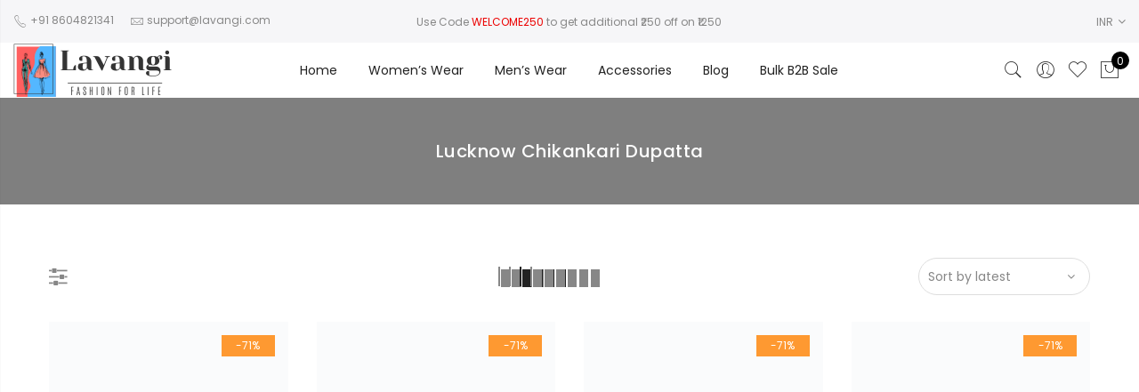

--- FILE ---
content_type: text/html; charset=UTF-8
request_url: https://lavangi.com/product-tag/lucknow-chikankari-dupatta/
body_size: 51467
content:
<!DOCTYPE html><html lang="en-US"><head><script data-no-optimize="1">var litespeed_docref=sessionStorage.getItem("litespeed_docref");litespeed_docref&&(Object.defineProperty(document,"referrer",{get:function(){return litespeed_docref}}),sessionStorage.removeItem("litespeed_docref"));</script> <meta http-equiv="Content-Type" content="text/html; charset=UTF-8"/><meta name="viewport" content="width=device-width, initial-scale=1.0"><link rel="profile" href="http://gmpg.org/xfn/11"><link rel="pingback" href="https://lavangi.com/xmlrpc.php"> <script type="litespeed/javascript">document.documentElement.className=document.documentElement.className+' yes-js js_active js'</script> <meta name='robots' content='index, follow, max-image-preview:large, max-snippet:-1, max-video-preview:-1' /> <script type="litespeed/javascript">window._wca=window._wca||[]</script> <title>Lucknow Chikankari Dupatta - Lavangi</title><link rel="canonical" href="https://lavangi.com/product-tag/lucknow-chikankari-dupatta/" /><link rel="next" href="https://lavangi.com/product-tag/lucknow-chikankari-dupatta/page/2/" /><meta property="og:locale" content="en_US" /><meta property="og:type" content="article" /><meta property="og:title" content="Lucknow Chikankari Dupatta - Lavangi" /><meta property="og:url" content="https://lavangi.com/product-tag/lucknow-chikankari-dupatta/" /><meta property="og:site_name" content="Lavangi" /><meta name="twitter:card" content="summary_large_image" /> <script type="application/ld+json" class="yoast-schema-graph">{"@context":"https://schema.org","@graph":[{"@type":"CollectionPage","@id":"https://lavangi.com/product-tag/lucknow-chikankari-dupatta/","url":"https://lavangi.com/product-tag/lucknow-chikankari-dupatta/","name":"Lucknow Chikankari Dupatta - Lavangi","isPartOf":{"@id":"https://lavangi.com/#website"},"primaryImageOfPage":{"@id":"https://lavangi.com/product-tag/lucknow-chikankari-dupatta/#primaryimage"},"image":{"@id":"https://lavangi.com/product-tag/lucknow-chikankari-dupatta/#primaryimage"},"thumbnailUrl":"https://i0.wp.com/lavangi.com/wp-content/uploads/2024/02/dupatta-chiffon-tepchi-work-maroon-front.webp?fit=1500%2C2000&ssl=1","inLanguage":"en-US"},{"@type":"ImageObject","inLanguage":"en-US","@id":"https://lavangi.com/product-tag/lucknow-chikankari-dupatta/#primaryimage","url":"https://i0.wp.com/lavangi.com/wp-content/uploads/2024/02/dupatta-chiffon-tepchi-work-maroon-front.webp?fit=1500%2C2000&ssl=1","contentUrl":"https://i0.wp.com/lavangi.com/wp-content/uploads/2024/02/dupatta-chiffon-tepchi-work-maroon-front.webp?fit=1500%2C2000&ssl=1","width":1500,"height":2000,"caption":"Lavangi Women Lucknow Chikankari Tepchi Work Maroon Chiffon Allover Dupatta"},{"@type":"WebSite","@id":"https://lavangi.com/#website","url":"https://lavangi.com/","name":"Lavangi","description":"Lucknow Chikankari at it&#039;s Best","publisher":{"@id":"https://lavangi.com/#organization"},"potentialAction":[{"@type":"SearchAction","target":{"@type":"EntryPoint","urlTemplate":"https://lavangi.com/?s={search_term_string}"},"query-input":{"@type":"PropertyValueSpecification","valueRequired":true,"valueName":"search_term_string"}}],"inLanguage":"en-US"},{"@type":"Organization","@id":"https://lavangi.com/#organization","name":"Lavangi","url":"https://lavangi.com/","logo":{"@type":"ImageObject","inLanguage":"en-US","@id":"https://lavangi.com/#/schema/logo/image/","url":"http://lavangi.com/wp-content/uploads/2020/06/Lavangi-Website-Logo-180X60-White.png","contentUrl":"http://lavangi.com/wp-content/uploads/2020/06/Lavangi-Website-Logo-180X60-White.png","width":180,"height":60,"caption":"Lavangi"},"image":{"@id":"https://lavangi.com/#/schema/logo/image/"},"sameAs":["https://www.facebook.com/LavangiFashion/","https://www.instagram.com/lavangifashion/"]}]}</script> <link rel='dns-prefetch' href='//www.googletagmanager.com' /><link rel='dns-prefetch' href='//stats.wp.com' /><link rel='dns-prefetch' href='//fonts.googleapis.com' /><link rel='preconnect' href='//i0.wp.com' /><link rel='preconnect' href='//c0.wp.com' /><link rel="alternate" type="application/rss+xml" title="Lavangi &raquo; Feed" href="https://lavangi.com/feed/" /><link rel="alternate" type="application/rss+xml" title="Lavangi &raquo; Comments Feed" href="https://lavangi.com/comments/feed/" /><link rel="alternate" type="application/rss+xml" title="Lavangi &raquo; Lucknow Chikankari Dupatta Tag Feed" href="https://lavangi.com/product-tag/lucknow-chikankari-dupatta/feed/" /><style id='wp-img-auto-sizes-contain-inline-css' type='text/css'>img:is([sizes=auto i],[sizes^="auto," i]){contain-intrinsic-size:3000px 1500px}
/*# sourceURL=wp-img-auto-sizes-contain-inline-css */</style><style id="litespeed-ccss">@-webkit-keyframes fa-spin{0%{-webkit-transform:rotate(0deg);transform:rotate(0deg)}100%{-webkit-transform:rotate(359deg);transform:rotate(359deg)}}@keyframes fa-spin{0%{-webkit-transform:rotate(0deg);transform:rotate(0deg)}100%{-webkit-transform:rotate(359deg);transform:rotate(359deg)}}body:after{content:url(/wp-content/plugins/instagram-feed/img/sbi-sprite.png);display:none}.fa{display:inline-block;font:normal normal normal 14px/1 FontAwesome;font-size:inherit;text-rendering:auto;-webkit-font-smoothing:antialiased;-moz-osx-font-smoothing:grayscale}.fa-pulse{-webkit-animation:fa-spin 1s infinite steps(8);animation:fa-spin 1s infinite steps(8)}@-webkit-keyframes fa-spin{0%{-webkit-transform:rotate(0);transform:rotate(0)}100%{-webkit-transform:rotate(359deg);transform:rotate(359deg)}}@keyframes fa-spin{0%{-webkit-transform:rotate(0);transform:rotate(0)}100%{-webkit-transform:rotate(359deg);transform:rotate(359deg)}}.fa-heart:before{content:"\f004"}.fa-heart-o:before{content:"\f08a"}.fa-facebook:before{content:"\f09a"}.fa-angle-right:before{content:"\f105"}.fa-spinner:before{content:"\f110"}.fa-youtube-play:before{content:"\f16a"}.fa-instagram:before{content:"\f16d"}.fa-sliders:before{content:"\f1de"}.fa-pinterest-p:before{content:"\f231"}.fa-amazon:before{content:"\f270"}:root{--woocommerce:#7f54b3;--wc-green:#7ad03a;--wc-red:#a00;--wc-orange:#ffba00;--wc-blue:#2ea2cc;--wc-primary:#7f54b3;--wc-primary-text:#fff;--wc-secondary:#e9e6ed;--wc-secondary-text:#515151;--wc-highlight:#b3af54;--wc-highligh-text:#fff;--wc-content-bg:#fff;--wc-subtext:#767676}.yith-wcwl-add-to-wishlist{margin-top:10px}.yith-wcwl-add-button>a i{margin-right:10px}.yith-wcwl-add-button a.add_to_wishlist{margin:0;box-shadow:none;text-shadow:none}.yith-wcwl-add-to-wishlist .ajax-loading{box-shadow:none!important;-moz-box-shadow:none!important;-webkit-box-shadow:none!important;display:inline!important;margin-left:5px;vertical-align:middle;visibility:hidden;width:16px!important;height:16px!important}body{--wp--preset--color--black:#000;--wp--preset--color--cyan-bluish-gray:#abb8c3;--wp--preset--color--white:#fff;--wp--preset--color--pale-pink:#f78da7;--wp--preset--color--vivid-red:#cf2e2e;--wp--preset--color--luminous-vivid-orange:#ff6900;--wp--preset--color--luminous-vivid-amber:#fcb900;--wp--preset--color--light-green-cyan:#7bdcb5;--wp--preset--color--vivid-green-cyan:#00d084;--wp--preset--color--pale-cyan-blue:#8ed1fc;--wp--preset--color--vivid-cyan-blue:#0693e3;--wp--preset--color--vivid-purple:#9b51e0;--wp--preset--gradient--vivid-cyan-blue-to-vivid-purple:linear-gradient(135deg,rgba(6,147,227,1) 0%,#9b51e0 100%);--wp--preset--gradient--light-green-cyan-to-vivid-green-cyan:linear-gradient(135deg,#7adcb4 0%,#00d082 100%);--wp--preset--gradient--luminous-vivid-amber-to-luminous-vivid-orange:linear-gradient(135deg,rgba(252,185,0,1) 0%,rgba(255,105,0,1) 100%);--wp--preset--gradient--luminous-vivid-orange-to-vivid-red:linear-gradient(135deg,rgba(255,105,0,1) 0%,#cf2e2e 100%);--wp--preset--gradient--very-light-gray-to-cyan-bluish-gray:linear-gradient(135deg,#eee 0%,#a9b8c3 100%);--wp--preset--gradient--cool-to-warm-spectrum:linear-gradient(135deg,#4aeadc 0%,#9778d1 20%,#cf2aba 40%,#ee2c82 60%,#fb6962 80%,#fef84c 100%);--wp--preset--gradient--blush-light-purple:linear-gradient(135deg,#ffceec 0%,#9896f0 100%);--wp--preset--gradient--blush-bordeaux:linear-gradient(135deg,#fecda5 0%,#fe2d2d 50%,#6b003e 100%);--wp--preset--gradient--luminous-dusk:linear-gradient(135deg,#ffcb70 0%,#c751c0 50%,#4158d0 100%);--wp--preset--gradient--pale-ocean:linear-gradient(135deg,#fff5cb 0%,#b6e3d4 50%,#33a7b5 100%);--wp--preset--gradient--electric-grass:linear-gradient(135deg,#caf880 0%,#71ce7e 100%);--wp--preset--gradient--midnight:linear-gradient(135deg,#020381 0%,#2874fc 100%);--wp--preset--font-size--small:13px;--wp--preset--font-size--medium:20px;--wp--preset--font-size--large:36px;--wp--preset--font-size--x-large:42px;--wp--preset--spacing--20:.44rem;--wp--preset--spacing--30:.67rem;--wp--preset--spacing--40:1rem;--wp--preset--spacing--50:1.5rem;--wp--preset--spacing--60:2.25rem;--wp--preset--spacing--70:3.38rem;--wp--preset--spacing--80:5.06rem;--wp--preset--shadow--natural:6px 6px 9px rgba(0,0,0,.2);--wp--preset--shadow--deep:12px 12px 50px rgba(0,0,0,.4);--wp--preset--shadow--sharp:6px 6px 0px rgba(0,0,0,.2);--wp--preset--shadow--outlined:6px 6px 0px -3px rgba(255,255,255,1),6px 6px rgba(0,0,0,1);--wp--preset--shadow--crisp:6px 6px 0px rgba(0,0,0,1)}.woof_container{padding-bottom:5px;margin-bottom:9px}.woof_container label{display:inline-block!important}ul.woof_list{margin:0!important;list-style:none!important}.woof_list li{list-style:none!important;padding:0 0 5px!important}.woof_block_html_items ul{margin-left:0}.woof_list label{vertical-align:middle;padding-top:4px;padding-bottom:4px;display:inline-block}p.woof_tooltip{position:relative;display:inline;line-height:normal!important}.woof_products_top_panel{overflow:hidden;line-height:32px;margin:5px 0 15px;display:none;position:relative;z-index:99;clear:both}.woof_container_overlay_item{display:none;color:red;padding:4px}.woocommerce-ordering{position:relative;z-index:3}.woof_list li{margin:0 3px!important}.woof_checkbox_label{margin-left:7px}.woof_checkbox_count{margin-left:3px}input.woof_checkbox_term{vertical-align:middle}ul.woof_list_color li{display:inline-block;float:none!important;margin:3px 3px 0 0!important;padding:0!important}.woof_color_term{display:block;width:36px;height:36px;border:3px solid #e2e6e7;padding:2px;background-clip:content-box;color:#292f38;font-size:0;text-align:center;-webkit-border-radius:4px;border-radius:4px;background-size:cover!important}.woof_list_label .woof_label_term{display:block;background-color:#efefef;border:1px solid #ddd;margin:3px 3px 3px 0;padding:3px 4px;width:30px;height:30px;line-height:25px;text-align:center;overflow:hidden;text-decoration:none}.woo-multi-currency.wmc-sidebar{position:fixed;z-index:9999999999;top:50%;transform:translateY(-50%);font-family:Arial}.woo-multi-currency.wmc-sidebar .wmc-title{text-align:center;visibility:hidden;color:#fff;font:300 16px Arial;margin:0;text-transform:uppercase;background:#000;width:250px;padding:16px 0}.woo-multi-currency.wmc-sidebar .wmc-list-currencies .wmc-sidebar-open{position:relative;height:40px;width:40px;background:rgba(153,153,153,.2);border-radius:50%;margin:10px 5px 0;line-height:40px;text-align:center;color:#ccc;font-weight:700;font-size:28px;display:none}.woo-multi-currency.wmc-sidebar.style-1 .wmc-list-currencies{width:250px;display:inline-block;font-size:0}.woo-multi-currency.wmc-sidebar.style-1 .wmc-list-currencies .wmc-currency{background:#000;text-transform:uppercase;letter-spacing:1px;width:250px;z-index:1000;font:10px Arial;margin:2px 0 0;position:relative;clear:both;display:inline-block;height:40px}.woo-multi-currency.wmc-sidebar.style-1 .wmc-list-currencies .wmc-currency span:not(.wmc-active-title){color:#fff;text-decoration:none;text-align:center;line-height:40px;vertical-align:top;width:48px;box-sizing:border-box;display:inline-block}.woo-multi-currency.wmc-sidebar.style-1 .wmc-list-currencies .wmc-currency a,.woo-multi-currency.wmc-sidebar.style-1 .wmc-list-currencies .wmc-currency span.wmc-active-title{color:#fff;text-decoration:none;text-align:center;line-height:40px;vertical-align:middle;display:inline-block;width:180px;box-sizing:border-box;white-space:nowrap;text-overflow:ellipsis;overflow:hidden;font-size:10px}.woo-multi-currency.wmc-sidebar.style-1 .wmc-list-currencies .wmc-currency.wmc-active{position:relative;background:#f78080}.woo-multi-currency.wmc-sidebar.style-1 .wmc-list-currencies .wmc-sidebar-open:before{content:"+";width:100%;text-align:center}.woo-multi-currency.wmc-sidebar.wmc-right{right:-202px}@media screen and (max-width:768px){.woo-multi-currency.wmc-sidebar .wmc-title,.woo-multi-currency.wmc-sidebar.style-1 .wmc-list-currencies .wmc-currency{margin-left:auto;margin-right:auto}.woo-multi-currency.wmc-sidebar .wmc-list-currencies .wmc-currency:not(.wmc-active){display:none}.woo-multi-currency.wmc-sidebar .wmc-list-currencies .wmc-sidebar-open{display:flex}}.woo-multi-currency .wmc-list-currencies .wmc-currency.wmc-active{background:#f78080!important}.woo-multi-currency .wmc-list-currencies .wmc-currency,.woo-multi-currency .wmc-title{background:#212121!important}.woo-multi-currency .wmc-title,.woo-multi-currency .wmc-list-currencies .wmc-currency span,.woo-multi-currency .wmc-list-currencies .wmc-currency a{color:#fff!important}:root{--wvs-tick:url("data:image/svg+xml;utf8,%3Csvg filter='drop-shadow(0px 0px 2px rgb(0 0 0 / .8))' xmlns='http://www.w3.org/2000/svg'  viewBox='0 0 30 30'%3E%3Cpath fill='none' stroke='%23ffffff' stroke-linecap='round' stroke-linejoin='round' stroke-width='4' d='M4 16L11 23 27 7'/%3E%3C/svg%3E");--wvs-cross:url("data:image/svg+xml;utf8,%3Csvg filter='drop-shadow(0px 0px 5px rgb(255 255 255 / .6))' xmlns='http://www.w3.org/2000/svg' width='72px' height='72px' viewBox='0 0 24 24'%3E%3Cpath fill='none' stroke='%23ff0000' stroke-linecap='round' stroke-width='0.6' d='M5 5L19 19M19 5L5 19'/%3E%3C/svg%3E");--wvs-single-product-item-width:30px;--wvs-single-product-item-height:30px;--wvs-single-product-item-font-size:16px}.fa{display:inline-block;font:normal normal normal 14px/1 FontAwesome;font-size:inherit;text-rendering:auto;-webkit-font-smoothing:antialiased;-moz-osx-font-smoothing:grayscale}.fa-pulse{-webkit-animation:fa-spin 1s infinite steps(8);animation:fa-spin 1s infinite steps(8)}@-webkit-keyframes fa-spin{0%{-webkit-transform:rotate(0deg);transform:rotate(0deg)}100%{-webkit-transform:rotate(359deg);transform:rotate(359deg)}}@keyframes fa-spin{0%{-webkit-transform:rotate(0deg);transform:rotate(0deg)}100%{-webkit-transform:rotate(359deg);transform:rotate(359deg)}}.fa-heart:before{content:"\f004"}.fa-heart-o:before{content:"\f08a"}.fa-facebook:before{content:"\f09a"}.fa-angle-right:before{content:"\f105"}.fa-spinner:before{content:"\f110"}.fa-youtube-play:before{content:"\f16a"}.fa-instagram:before{content:"\f16d"}.fa-sliders:before{content:"\f1de"}.fa-pinterest-p:before{content:"\f231"}.fa-amazon:before{content:"\f270"}[class^=pe-7s-],[class*=" pe-7s-"]{font-family:'Pe-icon-7-stroke';speak:none;font-style:normal;font-weight:400;font-variant:normal;text-transform:none;display:inline-block;-webkit-font-smoothing:antialiased;-moz-osx-font-smoothing:grayscale}.pe-7s-close:before{content:"\e680"}.pe-7s-angle-up:before{content:"\e682"}.pe-7s-user:before{content:"\e605"}.pe-7s-shopbag:before{content:"\e615"}.pe-7s-search:before{content:"\e618"}.pe-7s-mail:before{content:"\e639"}.pe-7s-like:before{content:"\e642"}.pe-7s-call:before{content:"\e670"}html,body,div,span,h1,h3,h4,p,a,img,i,ul,li,form,label,aside,header,nav{margin:0;padding:0;border:0;font-size:100%;font:inherit;vertical-align:baseline}aside,header,nav{display:block}body{font:400 .875em/1.75 'Poppins',Arial,Helvetica,sans-serif;color:#878787;overflow-x:hidden}ul{list-style:inside}ul ul{padding-left:1.5em}i{font-style:italic}a{color:#222}a{text-decoration:none;outline:0}img{height:auto;max-width:100%;vertical-align:middle}h1,h3,h4{margin:.65em 0 .5em;line-height:1.428;font-family:'Poppins',sans-serif;color:#222;letter-spacing:.5px}h1{margin:0;font-size:2.6179em}h3{font-size:1.618em}h4{font-size:1.3em}p{margin-bottom:1.3em}input:not([type=radio]):not([type=checkbox]),select{height:40px;line-height:36px}input:not([type=submit]):not([type=checkbox]),select{border:1px solid #ccc;font-size:13px;outline:0;padding:0 15px;color:#878787;font-family:'Poppins',sans-serif;border-radius:0;max-width:100%}::-webkit-input-placeholder{color:#c1c1c1}:-moz-placeholder{color:#c1c1c1}::-moz-placeholder{color:#c1c1c1}:-ms-input-placeholder{color:#c1c1c1}input:-webkit-autofill{-webkit-box-shadow:0 0 0px 1000px #fff inset}@-moz-document url-prefix(){select:-moz-focusring,select::-moz-focus-inner{color:transparent!important;text-shadow:0 0 0 #999!important;background-image:none!important;border:0}}#jas-wrapper{overflow-x:hidden}#jas-content{min-height:50vh}*,*:before,*:after{-webkit-box-sizing:border-box;box-sizing:border-box}.clearfix:before,.clearfix:after{content:' ';display:table}.clearfix:after,.clear{clear:both}.jas-row{display:-webkit-flex;display:-ms-flexbox;display:flex;-webkit-flex:0 1 auto;-ms-flex:0 1 auto;-webkit-box-flex:0;flex:0 1 auto;-webkit-flex-direction:row;-ms-flex-direction:row;-webkit-box-orient:horizontal;-webkit-box-direction:normal;flex-direction:row;-webkit-flex-wrap:wrap;-ms-flex-wrap:wrap;flex-wrap:wrap;margin-right:-1rem;margin-left:-1rem}.flex{display:-webkit-flex;display:-ms-flexbox;display:-webkit-box;display:flex}.flex.column{-webkit-flex-direction:column;-ms-flex-direction:column;-webkit-box-orient:vertical;-webkit-box-direction:column;flex-direction:column}.jas-container{margin:auto}.jas-container{max-width:100%}.jas-col-xs-3,.jas-col-xs-6,.jas-col-xs-12{box-sizing:border-box;-webkit-flex:0 0 auto;-ms-flex:0 0 auto;-webkit-box-flex:0;flex:0 0 auto;padding-right:1rem;padding-left:1rem}.jas-col-xs-3{-ms-flex-preferred-size:25%;-webkit-flex-basis:25%;flex-basis:25%;max-width:25%}.jas-col-xs-6{-ms-flex-preferred-size:50%;-webkit-flex-basis:50%;flex-basis:50%;max-width:50%}.jas-col-xs-12{-ms-flex-preferred-size:100%;-webkit-flex-basis:100%;flex-basis:100%;max-width:100%}.center-xs{-webkit-justify-content:center;-ms-flex-pack:center;-webkit-box-pack:center;justify-content:center;text-align:center}.end-xs{-webkit-justify-content:flex-end;-ms-flex-pack:end;-webkit-box-pack:end;justify-content:flex-end;text-align:end}.middle-xs{-webkit-align-items:center;-ms-flex-align:center;-webkit-box-align:center;align-items:center}.between-xs{-webkit-justify-content:space-between;-ms-flex-pack:justify;-webkit-box-pack:justify;justify-content:space-between}.visible-xs{display:block}@media only screen and (min-width:48em){.jas-container{width:46rem}.jas-col-sm-2,.jas-col-sm-4,.jas-col-sm-6{box-sizing:border-box;-webkit-flex:0 0 auto;-ms-flex:0 0 auto;-webkit-box-flex:0;flex:0 0 auto;padding-right:1rem;padding-left:1rem}.jas-col-sm-2{-ms-flex-preferred-size:16.666%;-webkit-flex-basis:16.666%;flex-basis:16.666%;max-width:16.666%}.jas-col-sm-4{-ms-flex-preferred-size:33.333%;-webkit-flex-basis:33.333%;flex-basis:33.333%;max-width:33.333%}.jas-col-sm-6{-ms-flex-preferred-size:50%;-webkit-flex-basis:50%;flex-basis:50%;max-width:50%}.start-sm{-webkit-justify-content:flex-start;-ms-flex-pack:start;-webkit-box-pack:start;justify-content:flex-start;text-align:start}.center-sm{-webkit-justify-content:center;-ms-flex-pack:center;-webkit-box-pack:center;justify-content:center;text-align:center}.end-sm{-webkit-justify-content:flex-end;-ms-flex-pack:end;-webkit-box-pack:end;justify-content:flex-end;text-align:end}.visible-sm{display:block}}@media only screen and (min-width:62em){.jas-container{width:61rem}.jas-masonry .jas-col-md-3{width:25%}.jas-col-md-2,.jas-col-md-3,.jas-col-md-4,.jas-col-md-8{box-sizing:border-box;-webkit-flex:0 0 auto;-ms-flex:0 0 auto;-webkit-box-flex:0;flex:0 0 auto;padding-right:1rem;padding-left:1rem}.jas-col-md-2{-ms-flex-preferred-size:16.666%;-webkit-flex-basis:16.666%;flex-basis:16.666%;max-width:16.666%}.jas-col-md-3{-ms-flex-preferred-size:25%;-webkit-flex-basis:25%;flex-basis:25%;max-width:25%}.jas-col-md-4{-ms-flex-preferred-size:33.333%;-webkit-flex-basis:33.333%;flex-basis:33.333%;max-width:33.333%}.jas-col-md-8{-ms-flex-preferred-size:66.666%;-webkit-flex-basis:66.666%;flex-basis:66.666%;max-width:66.666%}.start-md{-webkit-justify-content:flex-start;-ms-flex-pack:start;-webkit-box-pack:start;justify-content:flex-start;text-align:start}.center-md{-webkit-justify-content:center;-ms-flex-pack:center;-webkit-box-pack:center;justify-content:center;text-align:center}.end-md{-webkit-justify-content:flex-end;-ms-flex-pack:end;-webkit-box-pack:end;justify-content:flex-end;text-align:end}.hide-md{display:none}.grid-sizer.size-3{width:25%}}@media only screen and (min-width:75em){.jas-container{width:73.125rem}}.grid-sizer{min-height:1px;float:left;position:absolute}.mg__0{margin:0}.mt__30{margin-top:30px}.mr__10{margin-right:10px}.mr__15{margin-right:15px}.mr__50{margin-right:50px}.mb__60{margin-bottom:60px}.ml__10{margin-left:10px}.ml__15{margin-left:15px}.pt__10{padding-top:10px}.pr__15{padding-right:15px}.pr__30{padding-right:30px}.pb__10{padding-bottom:10px}.pl__15{padding-left:15px}.pl__30{padding-left:30px}.w__100{width:100%}.br__50{border-radius:50%}.fs__12{font-size:12px}.db{display:block}.dn{display:none}.dib{display:inline-block}.tc{text-align:center}.pa{position:absolute}.pr{position:relative}.pf{position:fixed}.cb{color:#000}.cw{color:#fff}.cg{color:#878787}.cr{color:#ec0101}.bgb{background:#000}.bgbl{background:#f6f6f8}.bgp{background:#56cfe1}.tu{text-transform:uppercase}.fwsb{font-weight:600}.fwb{font-weight:700}.ls__2{letter-spacing:2px}.fa{font-family:FontAwesome!important}.retina-logo{display:none}.sticky-logo{opacity:0;visibility:hidden;transform:scale(0);width:0;height:0}.header-text i{font-size:16px;vertical-align:middle}.header__transparent{z-index:10}body:not(.home) .header__transparent{position:relative}.jas-action i{font-size:24px}.jas-action>*{padding:0 6px}.header__search{height:100%;width:100%;top:0;left:0;background:rgba(0,0,0,.95);z-index:9999}.header__search>div{max-width:550px;top:calc(50% - 125px);left:50%;width:100%;-webkit-transform:translateX(-50%);transform:translateX(-50%)}.header__search input[type=text]{border:0;background:0 0;border-bottom:1px solid rgba(255,255,255,.08);padding:0;text-align:center;font-size:20px;color:#fff;letter-spacing:2px}#sf-close{right:20px;top:40px;color:#fff;width:60px;height:60px;line-height:60px;font-size:60px}#jas-header #sf-close i{font-size:60px}.jas-my-account ul{width:170px;left:calc(50% - 85px);list-style:none;background:rgba(255,255,255,.95);top:120%;opacity:0;visibility:hidden;z-index:15;box-shadow:0 0 3px 0 rgba(0,0,0,.1)}.jas-my-account ul li a{padding:10px}.jas-menu li{font-size:14px;list-style:none;position:relative}.jas-menu>li{float:left}.jas-navigation{position:relative}.jas-menu>li:not(:first-child){margin-left:35px}.jas-menu>li>a{color:#222;line-height:62px;position:relative;font-family:'Poppins',sans-serif;font-weight:400}.jas-menu>li>ul{position:absolute;min-width:250px;display:table;background:#fff;top:120%;opacity:0;visibility:hidden;left:-17.5px;text-align:left;z-index:10;padding:0;box-shadow:0 0 3px 0 rgba(0,0,0,.1)}.jas-menu>li>ul>.sub-column-item{display:table-cell}.jas-menu>li>ul>li{min-width:230px}.jas-menu>li.menu-item-has-children>ul.sub-menu>.sub-column-item>a{color:#222;text-transform:uppercase;font-weight:500;font-size:12px;padding:6px 0;border-bottom:1px solid #eee}.jas-menu>li.menu-item-has-children>ul.sub-menu>.sub-column-item>.sub-column>li{position:relative}.sub-column-item .sub-column{padding:0}.sub-column-item .sub-column>li{padding:6px 0}.jas-menu ul li:not(:last-child){border-bottom:1px solid #eee}.jas-menu ul li{line-height:30px;padding:10px 15px}.jas-menu ul li a{font-size:13px;font-family:'poppins',sans-serif;font-weight:300;color:#878787;display:block}.jas-menu ul ul{left:250px;top:20%}#jas-mobile-menu,#jas-mobile-menu ul,#jas-mobile-menu ul li,#jas-mobile-menu ul li a{margin:0;padding:0;border:0;list-style:none;line-height:32px;display:block;position:relative;text-align:left}#jas-mobile-menu{padding:0 20px}#jas-mobile-menu ul ul{display:none;opacity:1;visibility:visible;left:0;top:0;padding-left:15px}#jas-mobile-menu ul li a{z-index:2;padding:5px 0;color:#222;font-size:14px;letter-spacing:.5px}#jas-mobile-menu>ul>li>a:before{display:none}#jas-mobile-menu ul ul li a{text-transform:none;font-weight:300;color:#878787}#jas-backtop{right:35px;bottom:55px;padding:5px;z-index:100;display:none}#jas-backtop span{width:45px;height:45px;text-align:center;line-height:45px;font-size:35px;border-radius:3px;background:#fff;color:#878787;box-shadow:0 0 3px 0 rgba(0,0,0,.2)}#jas-backtop span i{z-index:1;color:#878787}.widget ul li{line-height:25px;list-style:outside none none;margin-bottom:5px}.archive .woocommerce-notices-wrapper{margin-top:30px}.filter-sidebar{width:270px;top:0;bottom:0;left:-270px;z-index:999;box-shadow:0 0 1px 0 rgba(0,0,0,.15);overflow-y:auto}.filter-sidebar h3{font-size:16px;line-height:50px;margin:0}.filter-sidebar h3 i{font-size:40px;right:8px;line-height:50px;top:0}.filter-sidebar .filter-content{padding:10px 20px}.filter-trigger{font-size:24px}.filter-content ul{list-style:none}.filter-content .widget{color:#878787}.filter-content ul li{line-height:30px}.filter-content .widget{margin-bottom:30px}.jas-icon-cart .count{width:20px;height:20px;font-size:12px;line-height:22px;left:14px;top:0}.jas-push-menu{position:fixed;background:#fff;width:320px;bottom:0;text-align:left;top:0;z-index:1000;overflow-y:auto}.jas-mini-cart{right:-320px}.jas-canvas-menu{left:-320px}.jas-push-menu h3{font-size:16px;line-height:50px}.woocommerce .jas-push-menu h3{margin-bottom:0}.jas-push-menu h3 i{left:8px;top:0;line-height:50px;font-size:40px}.jas-push-menu h3 i.close-menu{left:auto;right:8px}.jas-mini-cart .widget_shopping_cart_content{padding:20px}.archive .woocommerce-breadcrumb{display:none}.result-count-order{margin:30px 0 0}.woocommerce-ordering{position:relative;z-index:8;border:1px solid #ddd;border-radius:40px}.woocommerce-ordering:after{content:'\f107';position:absolute;font-family:'FontAwesome';right:16px;top:8px}.woocommerce-ordering select{-webkit-appearance:none;-moz-appearance:none;appearance:none;background:0 0;border:0;outline:0;padding:0 10px;color:#878787;font-size:14px}.result-count-order a{color:#878787}.woocommerce-breadcrumb{padding:0;font-size:13px}.woocommerce-breadcrumb i{margin:0 8px}.wc-col-switch a{border:1px solid #878787;height:26px}.wc-col-switch a.one{width:28px}.wc-col-switch a.two{width:29px}.wc-col-switch a.three{width:42px}.wc-col-switch a.four{width:55px}.wc-col-switch a.six{width:81px}.wc-col-switch a:before{content:"";position:absolute;top:2px;left:2px;width:10px;height:20px;background:#878787}.wc-col-switch a.one:before{width:22px}.wc-col-switch a.two:before{box-shadow:13px 0 0 #878787,13px 0 0 #878787}.wc-col-switch a.three:before{box-shadow:13px 0 0 #878787,26px 0 0 #878787}.wc-col-switch a.four:before{box-shadow:13px 0 0 #878787,26px 0 0 #878787,39px 0 0 #878787}.wc-col-switch a.six:before{box-shadow:13px 0 0 #878787,26px 0 0 #878787,39px 0 0 #878787,52px 0 0 #878787,65px 0 0 #878787}.wc-col-switch a.active{border-color:#222}.wc-col-switch a.active:before{background:#222}.wc-col-switch a.four.active:before{box-shadow:13px 0 0 #222,26px 0 0 #222,39px 0 0 #222}.product-btn{top:40%;left:50%;-webkit-transform:translate(-50%,-50%);transform:translate(-50%,-50%);z-index:2;white-space:nowrap;opacity:0;visibility:hidden}.product-image{text-align:center}.product-image a.db:before{content:'';position:absolute;left:0;top:0;width:100%;height:100%;background:rgba(0,0,0,.1);z-index:1;opacity:0;visibility:hidden}.product-image .yith-wcwl-add-to-wishlist{z-index:2;left:12px;top:12px;width:20px;height:22px;text-align:center;position:absolute;margin:0}.product-image .yith-wcwl-add-to-wishlist a i,.product-image .yith-wcwl-add-to-wishlist .ajax-loading{margin:0;font-size:18px}.product-image .yith-wcwl-add-to-wishlist .ajax-loading{width:auto!important;height:auto!important;left:0;top:22px;color:#fff}.product-image .product-attr,.product-image>.db:before,.product-image .yith-wcwl-add-button a{opacity:0;visibility:hidden}.product-image .product-attr{bottom:5px;left:10px;right:10px;z-index:2}.product-image .product-attr p{margin:0}.badge .right{right:15px}.badge span{top:15px;height:24px;line-height:24px;background:#fe9931;color:#fff;z-index:8;width:60px;display:block}.page-head{padding:50px 0;color:#ededed}.page-head h1{font-size:20px;line-height:20px;font-weight:500}.page-head:before{content:'';position:absolute;background:rgba(0,0,0,.5);left:0;top:0;width:100%;height:100%}.page-head .jas-container{z-index:1}body.woocommerce{max-width:inherit;margin:0}@media only screen and (-webkit-min-device-pixel-ratio:2),only screen and (min--moz-device-pixel-ratio:2),only screen and (-o-min-device-pixel-ratio:2/1),only screen and (min-device-pixel-ratio:2),only screen and (min-resolution:192dpi),only screen and (min-resolution:2dppx){.regular-logo{display:none}.retina-logo{display:inline-block}}@media only screen and (max-width:1024px) and (min-width:992px){.header-3 .header__mid .jas-row .hide-md.visible-sm{flex-basis:16.666%;max-width:16.666%}.header-3 .header__mid .jas-row .jas-col-md-2.jas-col-xs-6{flex-basis:66.666%;max-width:66.667%}.header-3 .jas-branding{text-align:center}.header__top .jas-col-md-4.jas-col-sm-2{display:block}}@media only screen and (max-width:1024px){.hidden-sm{display:none}.visible-sm{display:block}.visible-sm.flex{display:flex}.product-image .yith-wcwl-add-button a,.product-btn{opacity:1;visibility:visible;color:#878787}.product-btn{left:12px;transform:none;top:0!important}.yith-wcwl-add-to-wishlist~.product-btn{top:30px!important}}@media only screen and (max-width:736px){.hidden-xs{display:none}.visible-xs{display:block}.visible-xs.flex{display:flex!important}.jas-container,.jas-wc .jas-full{padding:0 15px}#jas-backtop{right:15px}input[type=text],select{font-size:16px!important}}@media only screen and (max-width:480px){.products .jas-col-xs-6:nth-child(2n+1),.products.jas-masonry .jas-col-xs-6:nth-child(2n){padding-right:.5rem}.products .jas-col-xs-6:nth-child(2n),.products.jas-masonry .jas-col-xs-6:nth-child(2n+1){padding-left:.5rem}}@media only screen and (max-width:414px){.badge span{font-size:10px;width:40px}}@media only screen and (max-width:384px){.woocommerce-ordering:after{right:11px;top:6px}.woocommerce-ordering select{font-size:13px;padding:0 8px;height:36px;line-height:36px;width:160px}.result-count-order a{margin-right:15px}}@media only screen and (max-width:767px){.jas-action .jas-icon-cart{padding-right:0}}@media only screen and (min-width:75em){.jas-container{width:1170px!important}}.jas-branding{max-width:200px;margin:auto}body,.jas-menu>li>a,.jas-menu ul li a{font-family:"Poppins";font-weight:400;font-size:14px;color:#878787}h1,h3,h4{font-family:"Poppins";font-weight:600}h1,h3,h4{color:#222}h1{font-size:48px}h3{font-size:24px}h4{font-size:21px}.bgp{background-color:#56cfe1}a,h1,h3,h4,#jas-mobile-menu ul li a{color:#222}body{background-color:#fff}body{color:#878787}h1,h3,h4{color:#222}.header-text{color:#878787}.jas-menu>li>a,.jas-action a{color:#222}.jas-menu ul a,.jas-menu ul li a{color:#878787}.jas-menu>li>ul{background:rgba(255,255,255,.95)}.badge span{background:#fe9931}.badge span{color:#fff}.product-image .product-attr{background:0 0}</style><link rel="preload" data-asynced="1" data-optimized="2" as="style" onload="this.onload=null;this.rel='stylesheet'" href="https://lavangi.com/wp-content/litespeed/ucss/01cdfd0bb6210425a755495036e8a112.css?ver=be71a" /><script data-optimized="1" type="litespeed/javascript" data-src="https://lavangi.com/wp-content/plugins/litespeed-cache/assets/js/css_async.min.js"></script> <style id='classic-theme-styles-inline-css' type='text/css'>/*! This file is auto-generated */
.wp-block-button__link{color:#fff;background-color:#32373c;border-radius:9999px;box-shadow:none;text-decoration:none;padding:calc(.667em + 2px) calc(1.333em + 2px);font-size:1.125em}.wp-block-file__button{background:#32373c;color:#fff;text-decoration:none}
/*# sourceURL=/wp-includes/css/classic-themes.min.css */</style><style id='yith-wcwl-main-inline-css' type='text/css'>:root { --rounded-corners-radius: 16px; --color-add-to-cart-background: #333333; --color-add-to-cart-text: #FFFFFF; --color-add-to-cart-border: #333333; --color-add-to-cart-background-hover: #4F4F4F; --color-add-to-cart-text-hover: #FFFFFF; --color-add-to-cart-border-hover: #4F4F4F; --add-to-cart-rounded-corners-radius: 16px; --color-button-style-1-background: #333333; --color-button-style-1-text: #FFFFFF; --color-button-style-1-border: #333333; --color-button-style-1-background-hover: #4F4F4F; --color-button-style-1-text-hover: #FFFFFF; --color-button-style-1-border-hover: #4F4F4F; --color-button-style-2-background: #333333; --color-button-style-2-text: #FFFFFF; --color-button-style-2-border: #333333; --color-button-style-2-background-hover: #4F4F4F; --color-button-style-2-text-hover: #FFFFFF; --color-button-style-2-border-hover: #4F4F4F; --color-wishlist-table-background: #FFFFFF; --color-wishlist-table-text: #6d6c6c; --color-wishlist-table-border: #FFFFFF; --color-headers-background: #F4F4F4; --color-share-button-color: #FFFFFF; --color-share-button-color-hover: #FFFFFF; --color-fb-button-background: #39599E; --color-fb-button-background-hover: #595A5A; --color-tw-button-background: #45AFE2; --color-tw-button-background-hover: #595A5A; --color-pr-button-background: #AB2E31; --color-pr-button-background-hover: #595A5A; --color-em-button-background: #FBB102; --color-em-button-background-hover: #595A5A; --color-wa-button-background: #00A901; --color-wa-button-background-hover: #595A5A; --feedback-duration: 3s } 
 :root { --rounded-corners-radius: 16px; --color-add-to-cart-background: #333333; --color-add-to-cart-text: #FFFFFF; --color-add-to-cart-border: #333333; --color-add-to-cart-background-hover: #4F4F4F; --color-add-to-cart-text-hover: #FFFFFF; --color-add-to-cart-border-hover: #4F4F4F; --add-to-cart-rounded-corners-radius: 16px; --color-button-style-1-background: #333333; --color-button-style-1-text: #FFFFFF; --color-button-style-1-border: #333333; --color-button-style-1-background-hover: #4F4F4F; --color-button-style-1-text-hover: #FFFFFF; --color-button-style-1-border-hover: #4F4F4F; --color-button-style-2-background: #333333; --color-button-style-2-text: #FFFFFF; --color-button-style-2-border: #333333; --color-button-style-2-background-hover: #4F4F4F; --color-button-style-2-text-hover: #FFFFFF; --color-button-style-2-border-hover: #4F4F4F; --color-wishlist-table-background: #FFFFFF; --color-wishlist-table-text: #6d6c6c; --color-wishlist-table-border: #FFFFFF; --color-headers-background: #F4F4F4; --color-share-button-color: #FFFFFF; --color-share-button-color-hover: #FFFFFF; --color-fb-button-background: #39599E; --color-fb-button-background-hover: #595A5A; --color-tw-button-background: #45AFE2; --color-tw-button-background-hover: #595A5A; --color-pr-button-background: #AB2E31; --color-pr-button-background-hover: #595A5A; --color-em-button-background: #FBB102; --color-em-button-background-hover: #595A5A; --color-wa-button-background: #00A901; --color-wa-button-background-hover: #595A5A; --feedback-duration: 3s } 
/*# sourceURL=yith-wcwl-main-inline-css */</style><style id='global-styles-inline-css' type='text/css'>:root{--wp--preset--aspect-ratio--square: 1;--wp--preset--aspect-ratio--4-3: 4/3;--wp--preset--aspect-ratio--3-4: 3/4;--wp--preset--aspect-ratio--3-2: 3/2;--wp--preset--aspect-ratio--2-3: 2/3;--wp--preset--aspect-ratio--16-9: 16/9;--wp--preset--aspect-ratio--9-16: 9/16;--wp--preset--color--black: #000000;--wp--preset--color--cyan-bluish-gray: #abb8c3;--wp--preset--color--white: #ffffff;--wp--preset--color--pale-pink: #f78da7;--wp--preset--color--vivid-red: #cf2e2e;--wp--preset--color--luminous-vivid-orange: #ff6900;--wp--preset--color--luminous-vivid-amber: #fcb900;--wp--preset--color--light-green-cyan: #7bdcb5;--wp--preset--color--vivid-green-cyan: #00d084;--wp--preset--color--pale-cyan-blue: #8ed1fc;--wp--preset--color--vivid-cyan-blue: #0693e3;--wp--preset--color--vivid-purple: #9b51e0;--wp--preset--gradient--vivid-cyan-blue-to-vivid-purple: linear-gradient(135deg,rgb(6,147,227) 0%,rgb(155,81,224) 100%);--wp--preset--gradient--light-green-cyan-to-vivid-green-cyan: linear-gradient(135deg,rgb(122,220,180) 0%,rgb(0,208,130) 100%);--wp--preset--gradient--luminous-vivid-amber-to-luminous-vivid-orange: linear-gradient(135deg,rgb(252,185,0) 0%,rgb(255,105,0) 100%);--wp--preset--gradient--luminous-vivid-orange-to-vivid-red: linear-gradient(135deg,rgb(255,105,0) 0%,rgb(207,46,46) 100%);--wp--preset--gradient--very-light-gray-to-cyan-bluish-gray: linear-gradient(135deg,rgb(238,238,238) 0%,rgb(169,184,195) 100%);--wp--preset--gradient--cool-to-warm-spectrum: linear-gradient(135deg,rgb(74,234,220) 0%,rgb(151,120,209) 20%,rgb(207,42,186) 40%,rgb(238,44,130) 60%,rgb(251,105,98) 80%,rgb(254,248,76) 100%);--wp--preset--gradient--blush-light-purple: linear-gradient(135deg,rgb(255,206,236) 0%,rgb(152,150,240) 100%);--wp--preset--gradient--blush-bordeaux: linear-gradient(135deg,rgb(254,205,165) 0%,rgb(254,45,45) 50%,rgb(107,0,62) 100%);--wp--preset--gradient--luminous-dusk: linear-gradient(135deg,rgb(255,203,112) 0%,rgb(199,81,192) 50%,rgb(65,88,208) 100%);--wp--preset--gradient--pale-ocean: linear-gradient(135deg,rgb(255,245,203) 0%,rgb(182,227,212) 50%,rgb(51,167,181) 100%);--wp--preset--gradient--electric-grass: linear-gradient(135deg,rgb(202,248,128) 0%,rgb(113,206,126) 100%);--wp--preset--gradient--midnight: linear-gradient(135deg,rgb(2,3,129) 0%,rgb(40,116,252) 100%);--wp--preset--font-size--small: 13px;--wp--preset--font-size--medium: 20px;--wp--preset--font-size--large: 36px;--wp--preset--font-size--x-large: 42px;--wp--preset--spacing--20: 0.44rem;--wp--preset--spacing--30: 0.67rem;--wp--preset--spacing--40: 1rem;--wp--preset--spacing--50: 1.5rem;--wp--preset--spacing--60: 2.25rem;--wp--preset--spacing--70: 3.38rem;--wp--preset--spacing--80: 5.06rem;--wp--preset--shadow--natural: 6px 6px 9px rgba(0, 0, 0, 0.2);--wp--preset--shadow--deep: 12px 12px 50px rgba(0, 0, 0, 0.4);--wp--preset--shadow--sharp: 6px 6px 0px rgba(0, 0, 0, 0.2);--wp--preset--shadow--outlined: 6px 6px 0px -3px rgb(255, 255, 255), 6px 6px rgb(0, 0, 0);--wp--preset--shadow--crisp: 6px 6px 0px rgb(0, 0, 0);}:where(.is-layout-flex){gap: 0.5em;}:where(.is-layout-grid){gap: 0.5em;}body .is-layout-flex{display: flex;}.is-layout-flex{flex-wrap: wrap;align-items: center;}.is-layout-flex > :is(*, div){margin: 0;}body .is-layout-grid{display: grid;}.is-layout-grid > :is(*, div){margin: 0;}:where(.wp-block-columns.is-layout-flex){gap: 2em;}:where(.wp-block-columns.is-layout-grid){gap: 2em;}:where(.wp-block-post-template.is-layout-flex){gap: 1.25em;}:where(.wp-block-post-template.is-layout-grid){gap: 1.25em;}.has-black-color{color: var(--wp--preset--color--black) !important;}.has-cyan-bluish-gray-color{color: var(--wp--preset--color--cyan-bluish-gray) !important;}.has-white-color{color: var(--wp--preset--color--white) !important;}.has-pale-pink-color{color: var(--wp--preset--color--pale-pink) !important;}.has-vivid-red-color{color: var(--wp--preset--color--vivid-red) !important;}.has-luminous-vivid-orange-color{color: var(--wp--preset--color--luminous-vivid-orange) !important;}.has-luminous-vivid-amber-color{color: var(--wp--preset--color--luminous-vivid-amber) !important;}.has-light-green-cyan-color{color: var(--wp--preset--color--light-green-cyan) !important;}.has-vivid-green-cyan-color{color: var(--wp--preset--color--vivid-green-cyan) !important;}.has-pale-cyan-blue-color{color: var(--wp--preset--color--pale-cyan-blue) !important;}.has-vivid-cyan-blue-color{color: var(--wp--preset--color--vivid-cyan-blue) !important;}.has-vivid-purple-color{color: var(--wp--preset--color--vivid-purple) !important;}.has-black-background-color{background-color: var(--wp--preset--color--black) !important;}.has-cyan-bluish-gray-background-color{background-color: var(--wp--preset--color--cyan-bluish-gray) !important;}.has-white-background-color{background-color: var(--wp--preset--color--white) !important;}.has-pale-pink-background-color{background-color: var(--wp--preset--color--pale-pink) !important;}.has-vivid-red-background-color{background-color: var(--wp--preset--color--vivid-red) !important;}.has-luminous-vivid-orange-background-color{background-color: var(--wp--preset--color--luminous-vivid-orange) !important;}.has-luminous-vivid-amber-background-color{background-color: var(--wp--preset--color--luminous-vivid-amber) !important;}.has-light-green-cyan-background-color{background-color: var(--wp--preset--color--light-green-cyan) !important;}.has-vivid-green-cyan-background-color{background-color: var(--wp--preset--color--vivid-green-cyan) !important;}.has-pale-cyan-blue-background-color{background-color: var(--wp--preset--color--pale-cyan-blue) !important;}.has-vivid-cyan-blue-background-color{background-color: var(--wp--preset--color--vivid-cyan-blue) !important;}.has-vivid-purple-background-color{background-color: var(--wp--preset--color--vivid-purple) !important;}.has-black-border-color{border-color: var(--wp--preset--color--black) !important;}.has-cyan-bluish-gray-border-color{border-color: var(--wp--preset--color--cyan-bluish-gray) !important;}.has-white-border-color{border-color: var(--wp--preset--color--white) !important;}.has-pale-pink-border-color{border-color: var(--wp--preset--color--pale-pink) !important;}.has-vivid-red-border-color{border-color: var(--wp--preset--color--vivid-red) !important;}.has-luminous-vivid-orange-border-color{border-color: var(--wp--preset--color--luminous-vivid-orange) !important;}.has-luminous-vivid-amber-border-color{border-color: var(--wp--preset--color--luminous-vivid-amber) !important;}.has-light-green-cyan-border-color{border-color: var(--wp--preset--color--light-green-cyan) !important;}.has-vivid-green-cyan-border-color{border-color: var(--wp--preset--color--vivid-green-cyan) !important;}.has-pale-cyan-blue-border-color{border-color: var(--wp--preset--color--pale-cyan-blue) !important;}.has-vivid-cyan-blue-border-color{border-color: var(--wp--preset--color--vivid-cyan-blue) !important;}.has-vivid-purple-border-color{border-color: var(--wp--preset--color--vivid-purple) !important;}.has-vivid-cyan-blue-to-vivid-purple-gradient-background{background: var(--wp--preset--gradient--vivid-cyan-blue-to-vivid-purple) !important;}.has-light-green-cyan-to-vivid-green-cyan-gradient-background{background: var(--wp--preset--gradient--light-green-cyan-to-vivid-green-cyan) !important;}.has-luminous-vivid-amber-to-luminous-vivid-orange-gradient-background{background: var(--wp--preset--gradient--luminous-vivid-amber-to-luminous-vivid-orange) !important;}.has-luminous-vivid-orange-to-vivid-red-gradient-background{background: var(--wp--preset--gradient--luminous-vivid-orange-to-vivid-red) !important;}.has-very-light-gray-to-cyan-bluish-gray-gradient-background{background: var(--wp--preset--gradient--very-light-gray-to-cyan-bluish-gray) !important;}.has-cool-to-warm-spectrum-gradient-background{background: var(--wp--preset--gradient--cool-to-warm-spectrum) !important;}.has-blush-light-purple-gradient-background{background: var(--wp--preset--gradient--blush-light-purple) !important;}.has-blush-bordeaux-gradient-background{background: var(--wp--preset--gradient--blush-bordeaux) !important;}.has-luminous-dusk-gradient-background{background: var(--wp--preset--gradient--luminous-dusk) !important;}.has-pale-ocean-gradient-background{background: var(--wp--preset--gradient--pale-ocean) !important;}.has-electric-grass-gradient-background{background: var(--wp--preset--gradient--electric-grass) !important;}.has-midnight-gradient-background{background: var(--wp--preset--gradient--midnight) !important;}.has-small-font-size{font-size: var(--wp--preset--font-size--small) !important;}.has-medium-font-size{font-size: var(--wp--preset--font-size--medium) !important;}.has-large-font-size{font-size: var(--wp--preset--font-size--large) !important;}.has-x-large-font-size{font-size: var(--wp--preset--font-size--x-large) !important;}
:where(.wp-block-post-template.is-layout-flex){gap: 1.25em;}:where(.wp-block-post-template.is-layout-grid){gap: 1.25em;}
:where(.wp-block-term-template.is-layout-flex){gap: 1.25em;}:where(.wp-block-term-template.is-layout-grid){gap: 1.25em;}
:where(.wp-block-columns.is-layout-flex){gap: 2em;}:where(.wp-block-columns.is-layout-grid){gap: 2em;}
:root :where(.wp-block-pullquote){font-size: 1.5em;line-height: 1.6;}
/*# sourceURL=global-styles-inline-css */</style><style id='woof-inline-css' type='text/css'>.woof_products_top_panel li span, .woof_products_top_panel2 li span{background: url(https://lavangi.com/wp-content/plugins/woocommerce-products-filter/img/delete.png);background-size: 14px 14px;background-repeat: no-repeat;background-position: right;}
.woof_show_auto_form,.woof_hide_auto_form{ background-image: none ;}
.woof_edit_view{
                    display: none;
                }


/*# sourceURL=woof-inline-css */</style><style id='woocommerce-inline-inline-css' type='text/css'>.woocommerce form .form-row .required { visibility: visible; }
/*# sourceURL=woocommerce-inline-inline-css */</style><link data-asynced="1" as="style" onload="this.onload=null;this.rel='stylesheet'"  rel='preload' id='brands-styles-css' href='https://c0.wp.com/p/woocommerce/10.3.7/assets/css/brands.css' type='text/css' media='all' /><link rel='preload' as="style" onload="this.onload=null;this.rel='stylesheet'" data-wpacu-preload-it-async='1' id='wpacu-combined-google-fonts-css-async-preload' href='https://fonts.googleapis.com/css?family=Libre+Baskerville:400italic%7CPoppins:300,400,500,600,700&amp;subset=latin,latin-ext' type='text/css' media='all' /> <script  id="wpacu-preload-async-css-fallback" type="litespeed/javascript">/*! LoadCSS. [c]2020 Filament Group, Inc. MIT License */
(function(w){"use strict";var wpacuLoadCSS=function(href,before,media,attributes){var doc=w.document;var ss=doc.createElement('link');var ref;if(before){ref=before}else{var refs=(doc.body||doc.getElementsByTagName('head')[0]).childNodes;ref=refs[refs.length-1]}
var sheets=doc.styleSheets;if(attributes){for(var attributeName in attributes){if(attributes.hasOwnProperty(attributeName)){ss.setAttribute(attributeName,attributes[attributeName])}}}
ss.rel="stylesheet";ss.href=href;ss.media="only x";function ready(cb){if(doc.body){return cb()}
setTimeout(function(){ready(cb)})}
ready(function(){ref.parentNode.insertBefore(ss,(before?ref:ref.nextSibling))});var onwpaculoadcssdefined=function(cb){var resolvedHref=ss.href;var i=sheets.length;while(i--){if(sheets[i].href===resolvedHref){return cb()}}
setTimeout(function(){onwpaculoadcssdefined(cb)})};function wpacuLoadCB(){if(ss.addEventListener){ss.removeEventListener("load",wpacuLoadCB)}
ss.media=media||"all"}
if(ss.addEventListener){ss.addEventListener("load",wpacuLoadCB)}
ss.onwpaculoadcssdefined=onwpaculoadcssdefined;onwpaculoadcssdefined(wpacuLoadCB);return ss};if(typeof exports!=="undefined"){exports.wpacuLoadCSS=wpacuLoadCSS}else{w.wpacuLoadCSS=wpacuLoadCSS}}(typeof global!=="undefined"?global:this))</script> <style id='jas-claue-style-inline-css' type='text/css'>body, .jas-menu > li > a, .f__pop, .jas-menu ul li a {font-family: "Poppins";font-weight: 400;font-size:14px;color:#878787}h1, h2, h3, h4, h5, h6, .f__pop {font-family: "Poppins";font-weight:600}h1, h2, h3, h4, h5, h6 {color:#222}h1 { font-size:48px; }h2 { font-size:36px; }h3 { font-size:24px; }h4 { font-size:21px; }h5 { font-size:18px; }h6 { font-size:16px; }a:hover, a:active,.cp, .chp:hover,.inside-thumb a:hover,.jas-blog-slider .post-thumbnail > div a:hover,.shop-top-sidebar .product-categories li.current-cat > a,.quantity .qty a:hover,.cart .yith-wcwl-add-to-wishlist a:hover,.woocommerce-MyAccount-navigation ul li:hover a,.woocommerce-MyAccount-navigation ul li.is-active a {color: #56cfe1;}input[type="submit"]:hover,button:hover,a.button:hover,.jas-ajax-load a:hover,.widget .tagcloud a:hover,.jas-ajax-load a:hover,.cart .yith-wcwl-add-to-wishlist:hover,.p-video a:hover,button.button:hover {border-color: #56cfe1;}input[type="submit"]:hover,button:hover,a.button:hover,button.button:hover,.jas-ajax-load a:hover,.bgp, .bghp:hover,.signup-newsletter-form input.submit-btn:hover,.widget .tagcloud a:hover,.widget_price_filter .ui-slider-range,.widget_price_filter .ui-state-default,.jas-mini-cart .checkout,.jas-ajax-load a:hover,.metaslider .flexslider .flex-prev, .metaslider .flexslider .flex-next,button.single_add_to_cart_button,.jas_wcpb_add_to_cart.single_add_to_cart_button,.jas-service[class*="icon-"] .icon:before,.cart__popup-action .checkout-button,div.wpforms-container-full .wpforms-form button[type="submit"],div.wpforms-container-full .wpforms-form button[type="submit"]:hover {background-color: #56cfe1;}a,h1, h2, h3, h4, h5, h6,input[type="submit"],button,a.button,.jas-ajax-load a,.cd,.wp-caption-text,#jas-header .jas-social a,#jas-backtop:hover span i,.page-numbers li,.page-numbers li a,.jas-portfolio-single .portfolio-meta span,.sidebar .widget ul li:before,.widget ul.product_list_widget li a span.product-title,.widget .tagcloud a,.filter-trigger:hover,.filter-trigger:focus,.jas-mini-cart .mini_cart_item a:nth-child(2),.btn-atc .yith-wcwl-add-to-wishlist .ajax-loading,.product-category h3,.quantity input.input-text[type="number"],.cart .yith-wcwl-add-to-wishlist a,.wc-tabs li.active a,.wc-tabs li a:hover,.shop_table th,.order-total,.order-total td,.woocommerce-MyAccount-navigation ul li a,.jas-filter a.selected,.jas-filter a:hover,.jas-row .vc_tta-color-grey.vc_tta-style-classic .vc_tta-tab > a:focus, .jas-row .vc_tta-color-grey.vc_tta-style-classic .vc_tta-tab > a:hover,.jas-row .vc_tta-color-grey.vc_tta-style-classic .vc_tta-tab.vc_active > a,.metaslider .flexslider .caption-wrap h2,.metaslider .flexslider .caption-wrap h3,.metaslider .flexslider .caption-wrap h4,.jas-menu ul li:hover > a,#jas-mobile-menu ul li a,.holder {color: #222;}input:not([type="submit"]):not([type="checkbox"]):focus,textarea:focus,.error-404.not-found a,.more-link,.widget .tagcloud a,.widget .woocommerce-product-search,.widget .search-form,.woocommerce .widget_layered_nav ul.yith-wcan-label li a:hover,.woocommerce-page .widget_layered_nav ul.yith-wcan-label li a:hover,.woocommerce .widget_layered_nav ul.yith-wcan-label li.chosen a,.woocommerce-page .widget_layered_nav ul.yith-wcan-label li.chosen a,.jas-ajax-load a,form .quantity,.quantity input.input-text[type="number"]:focus,.cart .yith-wcwl-add-to-wishlist,.wc-tabs li.active a,.p-video a,.jas-filter a.selected,.jas-row .vc_tta-color-grey.vc_tta-style-classic .vc_tta-tab > a:focus, .jas-row .vc_tta-color-grey.vc_tta-style-classic .vc_tta-tab > a:hover,.jas-row .vc_tta-color-grey.vc_tta-style-classic .vc_tta-tab.vc_active > a {border-color: #222;}mark,.signup-newsletter-form input.submit-btn,.error-404.not-found a:hover,.more-link:hover,.widget h4.widget-title:after,.widget .woocommerce-product-search input[type="submit"],.widget .search-form .search-submit,.woocommerce .widget_layered_nav ul.yith-wcan-label li a:hover,.woocommerce-page .widget_layered_nav ul.yith-wcan-label li a:hover,.woocommerce .widget_layered_nav ul.yith-wcan-label li.chosen a,.woocommerce-page .widget_layered_nav ul.yith-wcan-label li.chosen a,.jas-mini-cart .button,.btn-quickview:hover,.tab-heading:after,.product-extra-title h2:before,.product-extra-title h2:after,.section-title:before,.section-title:after {background-color: #222;}body { background-color: #fff}body { color: #878787}h1, h2, h3, h4, h5, h6 { color: #222}.jas-socials a,.header-text,.header__top .jas-action a {color: #878787;}.jas-menu > li > a,#jas-mobile-menu ul > li:hover > a, #jas-mobile-menu ul > li.current-menu-item > a, #jas-mobile-menu ul > li.current-menu-parent > a, #jas-mobile-menu ul > li.current-menu-ancestor > a,#jas-mobile-menu ul > li:hover > .holder, #jas-mobile-menu ul > li.current-menu-item > .holder,#jas-mobile-menu ul > li.current-menu-parent  > .holder,#jas-mobile-menu ul > li.current-menu-ancestor > .holder,.jas-menu li.current-product_cat-ancestor > a,.jas-action a {color: #222;}.jas-menu li > a:hover,.jas-menu li.current-menu-ancestor > a,.jas-menu li.current-menu-item > a,.jas-account-menu a:hover,.jas-action a:hover {color: #56cfe1;}.jas-menu ul a, .jas-account-menu ul a, .jas-menu ul li a {color: #878787;}.jas-menu ul li a:hover {color: #222;}.jas-account-menu ul, .jas-menu > li > ul {background: rgba(255, 255, 255, 0.95);}.home .header__transparent .jas-menu > li > a {color: #222;}.home .header__transparent .jas-menu li > a:hover {color: #56cfe1;}.home .header-sticky .jas-menu > li > a,.home .header-sticky .jas-action a  {color: #222;}.header-sticky .header__mid {background: #fff;}.header-sticky .jas-menu > li > a,.header-sticky .jas-action a  {color: #222;}.header-sticky .jas-menu li a:hover, .header-sticky .jas-menu li.current-menu-ancestor > a, .header-sticky .jas-menu li.current-menu-item > a,.header-sticky .jas-action a:hover {color: #56cfe1;}.header-sticky .jas-account-menu ul, .header-sticky .jas-menu > li > ul {background: rgba(255, 255, 255, 0.95);}.header-sticky .jas-menu ul li a {color: #222;}.header-sticky .jas-menu ul li a:hover,.header-sticky .jas-menu ul li.current-menu-item a,.header-sticky .jas-menu ul li.current-menu-ancestor > a {color: #56cfe1;}#jas-footer {background: #f6f6f8;}#jas-footer {color: #878787;}.footer__top a, .footer__bot a {color: #878787;}.footer__top .widget-title {color: #222;}.footer__top a:hover, .footer__bot a:hover {color: #56cfe1;}.badge span {background:#fe9931;}.badge span {color:#fff;}.badge .new {background:#56cfe1;}.product-image .product-attr {background:transparent;}.container { content-visibility: auto;}
/*# sourceURL=jas-claue-style-inline-css */</style> <script type="text/template" id="tmpl-variation-template"><div class="woocommerce-variation-description">{{{ data.variation.variation_description }}}</div>
	<div class="woocommerce-variation-price">{{{ data.variation.price_html }}}</div>
	<div class="woocommerce-variation-availability">{{{ data.variation.availability_html }}}</div></script> <script type="text/template" id="tmpl-unavailable-variation-template"><p role="alert">Sorry, this product is unavailable. Please choose a different combination.</p></script> <script id="woocommerce-google-analytics-integration-gtag-js-after" type="litespeed/javascript">window.dataLayer=window.dataLayer||[];function gtag(){dataLayer.push(arguments)}
for(const mode of[{"analytics_storage":"denied","ad_storage":"denied","ad_user_data":"denied","ad_personalization":"denied","region":["AT","BE","BG","HR","CY","CZ","DK","EE","FI","FR","DE","GR","HU","IS","IE","IT","LV","LI","LT","LU","MT","NL","NO","PL","PT","RO","SK","SI","ES","SE","GB","CH"]}]||[]){gtag("consent","default",{"wait_for_update":500,...mode})}
gtag("js",new Date());gtag("set","developer_id.dOGY3NW",!0);gtag("config","G-JYS6DX0ST3",{"track_404":!0,"allow_google_signals":!0,"logged_in":!1,"linker":{"domains":[],"allow_incoming":!1},"custom_map":{"dimension1":"logged_in"}})</script> <script type="litespeed/javascript" data-src="https://c0.wp.com/c/6.9/wp-includes/js/jquery/jquery.min.js" id="jquery-core-js"></script> <script type="litespeed/javascript" data-src="https://c0.wp.com/c/6.9/wp-includes/js/jquery/jquery-migrate.min.js" id="jquery-migrate-js"></script> <script type="text/javascript" src="https://c0.wp.com/p/woocommerce/10.3.7/assets/js/jquery-blockui/jquery.blockUI.min.js" id="wc-jquery-blockui-js" defer="defer" data-wp-strategy="defer"></script> <script id="wc-add-to-cart-js-extra" type="litespeed/javascript">var wc_add_to_cart_params={"ajax_url":"/wp-admin/admin-ajax.php","wc_ajax_url":"/?wc-ajax=%%endpoint%%","i18n_view_cart":"View cart","cart_url":"https://lavangi.com/cart/","is_cart":"","cart_redirect_after_add":"no"}</script> <script type="text/javascript" src="https://c0.wp.com/p/woocommerce/10.3.7/assets/js/frontend/add-to-cart.min.js" id="wc-add-to-cart-js" defer="defer" data-wp-strategy="defer"></script> <script type="text/javascript" src="https://c0.wp.com/p/woocommerce/10.3.7/assets/js/js-cookie/js.cookie.min.js" id="wc-js-cookie-js" defer="defer" data-wp-strategy="defer"></script> <script id="woocommerce-js-extra" type="litespeed/javascript">var woocommerce_params={"ajax_url":"/wp-admin/admin-ajax.php","wc_ajax_url":"/?wc-ajax=%%endpoint%%","i18n_password_show":"Show password","i18n_password_hide":"Hide password"}</script> <script type="text/javascript" src="https://c0.wp.com/p/woocommerce/10.3.7/assets/js/frontend/woocommerce.min.js" id="woocommerce-js" defer="defer" data-wp-strategy="defer"></script> <script type="litespeed/javascript" data-src="https://c0.wp.com/c/6.9/wp-includes/js/underscore.min.js" id="underscore-js"></script> <script id="wp-util-js-extra" type="litespeed/javascript">var _wpUtilSettings={"ajax":{"url":"/wp-admin/admin-ajax.php"}}</script> <script type="litespeed/javascript" data-src="https://c0.wp.com/c/6.9/wp-includes/js/wp-util.min.js" id="wp-util-js"></script> <script id="wc-add-to-cart-variation-js-extra" type="litespeed/javascript">var wc_add_to_cart_variation_params={"wc_ajax_url":"/?wc-ajax=%%endpoint%%","i18n_no_matching_variations_text":"Sorry, no products matched your selection. Please choose a different combination.","i18n_make_a_selection_text":"Please select some product options before adding this product to your cart.","i18n_unavailable_text":"Sorry, this product is unavailable. Please choose a different combination.","i18n_reset_alert_text":"Your selection has been reset. Please select some product options before adding this product to your cart."}</script> <script type="text/javascript" src="https://c0.wp.com/p/woocommerce/10.3.7/assets/js/frontend/add-to-cart-variation.min.js" id="wc-add-to-cart-variation-js" defer="defer" data-wp-strategy="defer"></script> <script type="text/javascript" src="https://stats.wp.com/s-202605.js" id="woocommerce-analytics-js" defer="defer" data-wp-strategy="defer"></script> 
 <script type="litespeed/javascript" data-src="https://www.googletagmanager.com/gtag/js?id=GT-5TCHMP" id="google_gtagjs-js"></script> <script id="google_gtagjs-js-after" type="litespeed/javascript">window.dataLayer=window.dataLayer||[];function gtag(){dataLayer.push(arguments)}
gtag("set","linker",{"domains":["lavangi.com"]});gtag("js",new Date());gtag("set","developer_id.dZTNiMT",!0);gtag("config","GT-5TCHMP")</script> <style>img#wpstats{display:none}</style><meta name="google-site-verification" content="UQCi4DH5CV4pBa-pgpzBQ0NRice4mz3FS1275rIXrqc" />
<noscript><style>.woocommerce-product-gallery{ opacity: 1 !important; }</style></noscript><style>.e-con.e-parent:nth-of-type(n+4):not(.e-lazyloaded):not(.e-no-lazyload),
				.e-con.e-parent:nth-of-type(n+4):not(.e-lazyloaded):not(.e-no-lazyload) * {
					background-image: none !important;
				}
				@media screen and (max-height: 1024px) {
					.e-con.e-parent:nth-of-type(n+3):not(.e-lazyloaded):not(.e-no-lazyload),
					.e-con.e-parent:nth-of-type(n+3):not(.e-lazyloaded):not(.e-no-lazyload) * {
						background-image: none !important;
					}
				}
				@media screen and (max-height: 640px) {
					.e-con.e-parent:nth-of-type(n+2):not(.e-lazyloaded):not(.e-no-lazyload),
					.e-con.e-parent:nth-of-type(n+2):not(.e-lazyloaded):not(.e-no-lazyload) * {
						background-image: none !important;
					}
				}</style><link rel="icon" href="https://i0.wp.com/lavangi.com/wp-content/uploads/2020/06/cropped-Lavangi-Transparent-300X300.png?fit=32%2C32&#038;ssl=1" sizes="32x32" /><link rel="icon" href="https://i0.wp.com/lavangi.com/wp-content/uploads/2020/06/cropped-Lavangi-Transparent-300X300.png?fit=192%2C192&#038;ssl=1" sizes="192x192" /><link rel="apple-touch-icon" href="https://i0.wp.com/lavangi.com/wp-content/uploads/2020/06/cropped-Lavangi-Transparent-300X300.png?fit=180%2C180&#038;ssl=1" /><meta name="msapplication-TileImage" content="https://i0.wp.com/lavangi.com/wp-content/uploads/2020/06/cropped-Lavangi-Transparent-300X300.png?fit=270%2C270&#038;ssl=1" /><style type="text/css" id="wp-custom-css">.page-id-42 
.page-head.pr.tc  {
       display: none;
    }
.jas-breadcrumb {
      display: none;
   }


//page page-id-42</style></head><body class="archive tax-product_tag term-lucknow-chikankari-dupatta term-633 wp-theme-claue theme-claue woocommerce woocommerce-page woocommerce-no-js metaslider-plugin has-btn-sticky jan-atc-behavior-slide elementor-default elementor-kit-1568"  itemscope="itemscope" itemtype="http://schema.org/WebPage" ><div id="jas-wrapper"><header id="jas-header" class="header-3"  itemscope="itemscope" itemtype="http://schema.org/WPHeader" ><div class="header__top bgbl fs__12 pl__15 pr__15"><div class="jas-row middle-xs pt__10 pb__10"><div class="jas-col-md-4 jas-col-sm-6 jas-col-xs-12 start-md start-sm center-xs"><div class="header-text"><i class="pe-7s-call"></i> +91 8604821341 <i class="pe-7s-mail ml__15"></i> <a class="cg" href="mailto:support@lavangi.com"><span class="__cf_email__">support@lavangi.com</span></a></div></div><div class="jas-col-md-4 jas-col-sm-6 jas-col-xs-12 center-md end-sm center-xs"><div class="header-text">Use Code <span class="cr">WELCOME250</span> to get additional ₹250 off on ₹1250</div></div><div class="jas-col-md-4 jas-col-sm-2 jas-col-xs-12 flex end-md hidden-sm hidden-xs"><div class="jas-currency dib pr cg"><span class="current dib">INR<i class="fa fa-angle-down ml__5"></i></span><ul class="pa ts__03 bgbl"><li><a class="currency-item cg db" href="javascript:void(0);" data-currency="USD">USD</a></li><li><a class="currency-item cg db" href="javascript:void(0);" data-currency="INR">INR</a></li></ul></div></div></div></div><div class="header__mid pl__15 pr__15"><div class="jas-row middle-xs"><div class="hide-md visible-sm visible-xs jas-col-sm-4 jas-col-xs-3 flex start-md flex">
<a href="javascript:void(0);" class="jas-push-menu-btn hide-md visible-sm visible-xs">
<img data-lazyloaded="1" src="[data-uri]" loading="lazy" data-src="https://lavangi.com/wp-content/themes/claue/assets/images/icons/hamburger-black.svg" width="30" height="16" alt="Menu" />					</a></div><div class="jas-col-md-2 jas-col-sm-4 jas-col-xs-6 start-md center-sm center-xs"><div class="jas-branding ts__05"><a class="db" href="https://lavangi.com/"><img data-lazyloaded="1" src="[data-uri]" loading="lazy" class="regular-logo normal-logo" data-src="https://i0.wp.com/lavangi.com/wp-content/uploads/2020/06/Lavangi-Website-Logo-180X60-White.png?fit=180%2C60&#038;ssl=1" width="180" height="60" alt="Lavangi" /><img data-lazyloaded="1" src="[data-uri]" loading="lazy" class="sticky-logo" data-src="https://i0.wp.com/lavangi.com/wp-content/uploads/2020/06/Lavangi-Website-Logo-180X60-White.png?fit=180%2C60&#038;ssl=1" width="180" height="60" alt="Lavangi" /><img data-lazyloaded="1" src="[data-uri]" loading="lazy" class="retina-logo normal-logo" data-src="https://i0.wp.com/lavangi.com/wp-content/uploads/2020/06/cropped-Lavangi-Website-Logo-180X60-Transparent.png?fit=180%2C60&#038;ssl=1" width="90" height="30" alt="Lavangi" /></a></div></div><div class="jas-col-md-8 hidden-sm hidden-xs"><nav class="jas-navigation flex center-xs"><ul id="jas-menu" class="jas-menu clearfix"><li id="menu-item-4592" class="menu-item menu-item-type-post_type menu-item-object-page menu-item-home"><a href="https://lavangi.com/">Home</a></li><li id="menu-item-5505" class="menu-item menu-item-type-custom menu-item-object-custom menu-item-has-children"><a href="#">Women&#8217;s Wear</a><ul class='sub-menu'><li id="menu-item-88" class="menu-item menu-item-type-taxonomy menu-item-object-product_cat"><a href="https://lavangi.com/product-category/kurtis/">Kurtis</a></li><li id="menu-item-89" class="menu-item menu-item-type-taxonomy menu-item-object-product_cat"><a href="https://lavangi.com/product-category/sarees/">Sarees</a></li><li id="menu-item-91" class="menu-item menu-item-type-taxonomy menu-item-object-product_cat menu-item-has-children sub-column-item"><a href="https://lavangi.com/product-category/women-bottom-wear/">Bottom Wear</a><ul class='sub-column'><li id="menu-item-5508" class="menu-item menu-item-type-taxonomy menu-item-object-product_cat"><a href="https://lavangi.com/product-category/women-bottom-wear/pants/">Pants</a></li><li id="menu-item-5509" class="menu-item menu-item-type-taxonomy menu-item-object-product_cat"><a href="https://lavangi.com/product-category/women-bottom-wear/leggings/">Leggings</a></li><li id="menu-item-5510" class="menu-item menu-item-type-taxonomy menu-item-object-product_cat"><a href="https://lavangi.com/product-category/women-bottom-wear/skirts/">Skirts</a></li><li id="menu-item-5511" class="menu-item menu-item-type-taxonomy menu-item-object-product_cat"><a href="https://lavangi.com/product-category/women-bottom-wear/palazzo/">Palazzos</a></li></ul></li><li id="menu-item-92" class="menu-item menu-item-type-taxonomy menu-item-object-product_cat"><a href="https://lavangi.com/product-category/unstitched-material/">Unstitched Material</a></li><li id="menu-item-90" class="menu-item menu-item-type-taxonomy menu-item-object-product_cat"><a href="https://lavangi.com/product-category/women-dupatta-stole/">Dupattas &amp; Stoles</a></li><li id="menu-item-4955" class="menu-item menu-item-type-taxonomy menu-item-object-product_cat"><a href="https://lavangi.com/product-category/cotton-inners/">Cotton Camisoles / Inners</a></li></ul></li><li id="menu-item-4957" class="menu-item menu-item-type-custom menu-item-object-custom menu-item-has-children"><a href="#">Men&#8217;s Wear</a><ul class='sub-menu'><li id="menu-item-5004" class="menu-item menu-item-type-taxonomy menu-item-object-product_cat"><a href="https://lavangi.com/product-category/mens-ethnic-wear/mens-kurta-pajama-set/">Men&#8217;s Kurta Pajama Set</a></li><li id="menu-item-8112" class="menu-item menu-item-type-taxonomy menu-item-object-product_cat"><a href="https://lavangi.com/product-category/mens-ethnic-wear/mens-kurta/">Men&#8217;s Kurta</a></li></ul></li><li id="menu-item-4954" class="menu-item menu-item-type-custom menu-item-object-custom menu-item-has-children"><a href="#">Accessories</a><ul class='sub-menu'><li id="menu-item-5790" class="menu-item menu-item-type-taxonomy menu-item-object-product_cat"><a href="https://lavangi.com/product-category/women-dupatta-stole/">Dupattas &amp; Stoles</a></li><li id="menu-item-5791" class="menu-item menu-item-type-taxonomy menu-item-object-product_cat"><a href="https://lavangi.com/product-category/cotton-inners/">Cotton Camisoles / Linings</a></li><li id="menu-item-4956" class="menu-item menu-item-type-taxonomy menu-item-object-product_cat"><a href="https://lavangi.com/product-category/accessories/embellish/">Embellish</a></li><li id="menu-item-5572" class="menu-item menu-item-type-taxonomy menu-item-object-product_cat"><a href="https://lavangi.com/product-category/winter-wears/">Winter Wear</a></li></ul></li><li id="menu-item-5506" class="menu-item menu-item-type-post_type menu-item-object-page"><a href="https://lavangi.com/blog/">Blog</a></li><li id="menu-item-8152" class="menu-item menu-item-type-custom menu-item-object-custom"><a target="_blank" href="https://lucknowchikanonline.com">Bulk B2B Sale</a></li></ul></nav></div><div class="jas-col-md-2 jas-col-sm-4 jas-col-xs-3"><div class="jas-action flex end-xs middle-xs">
<a class="sf-open cb chp hidden-xs" href="javascript:void(0);"  title="Search"><i class="pe-7s-search"></i></a><div class="jas-my-account hidden-xs ts__05 pr"><a class="cb chp db" href="https://lavangi.com/my-account/"><i class="pe-7s-user"></i></a><ul class="pa tc"><li><a class="db cg chp" href="https://lavangi.com/my-account/">Login / Register</a></li></ul></div><a class="cb chp hidden-xs" href="https://lavangi.com/wishlist/" title="View your Wishlist"><i class="pe-7s-like"></i></a><div class="jas-icon-cart pr"><a class="cart-contents pr cb chp db" href="#" title="View your shopping cart"><i class="pe-7s-shopbag"></i><span class="pa count bgb br__50 cw tc">0</span></a></div></div></div></div></div><form class="header__search w__100 dn pf" role="search" method="get" action="https://lavangi.com/"  itemprop="potentialAction" itemscope="itemscope" itemtype="http://schema.org/SearchAction" ><div class="pa">
<input class="w__100 jas-ajax-search" type="text" name="s" placeholder="Search for..." />
<input type="hidden" name="post_type" value="product"></div>
<a id="sf-close" class="pa" href="#"><i class="pe-7s-close"></i></a></form><div class="jas-canvas-menu jas-push-menu"><h3 class="mg__0 tc cw bgb tu ls__2">Menu <i class="close-menu pe-7s-close pa"></i></h3><div class="hide-md visible-sm visible-xs center-xs mt__30 flex tc"><div class="jas-currency dib pr cg"><span class="current dib">INR<i class="fa fa-angle-down ml__5"></i></span><ul class="pa ts__03 bgbl"><li><a class="currency-item cg db" href="javascript:void(0);" data-currency="USD">USD</a></li><li><a class="currency-item cg db" href="javascript:void(0);" data-currency="INR">INR</a></li></ul></div></div><div class="jas-action flex center-xs middle-xs hide-md hidden-sm visible-xs mt__30">
<a class="sf-open cb chp" href="javascript:void(0);"><i class="pe-7s-search"></i></a>
<a class="cb chp db jas-my-account" href="https://lavangi.com/my-account/"><i class="pe-7s-user"></i></a><a class="cb chp wishlist-icon" href="https://lavangi.com/wishlist/"><i class="pe-7s-like"></i></a></div><div id="jas-mobile-menu" class="menu-main-menu-container"><ul id="menu-main-menu" class="menu"><li class="menu-item menu-item-type-post_type menu-item-object-page menu-item-home"><a href="https://lavangi.com/"><span>Home</span></a></li><li class="menu-item menu-item-type-custom menu-item-object-custom menu-item-has-children has-sub"><a href="#"><span>Women&#8217;s Wear</span></a><ul><li class="menu-item menu-item-type-taxonomy menu-item-object-product_cat"><a href="https://lavangi.com/product-category/kurtis/"><span>Kurtis</span></a></li><li class="menu-item menu-item-type-taxonomy menu-item-object-product_cat"><a href="https://lavangi.com/product-category/sarees/"><span>Sarees</span></a></li><li class="menu-item menu-item-type-taxonomy menu-item-object-product_cat menu-item-has-children has-sub"><a href="https://lavangi.com/product-category/women-bottom-wear/"><span>Bottom Wear</span></a><ul><li class="menu-item menu-item-type-taxonomy menu-item-object-product_cat"><a href="https://lavangi.com/product-category/women-bottom-wear/pants/"><span>Pants</span></a></li><li class="menu-item menu-item-type-taxonomy menu-item-object-product_cat"><a href="https://lavangi.com/product-category/women-bottom-wear/leggings/"><span>Leggings</span></a></li><li class="menu-item menu-item-type-taxonomy menu-item-object-product_cat"><a href="https://lavangi.com/product-category/women-bottom-wear/skirts/"><span>Skirts</span></a></li><li class="menu-item menu-item-type-taxonomy menu-item-object-product_cat"><a href="https://lavangi.com/product-category/women-bottom-wear/palazzo/"><span>Palazzos</span></a></li></ul></li><li class="menu-item menu-item-type-taxonomy menu-item-object-product_cat"><a href="https://lavangi.com/product-category/unstitched-material/"><span>Unstitched Material</span></a></li><li class="menu-item menu-item-type-taxonomy menu-item-object-product_cat"><a href="https://lavangi.com/product-category/women-dupatta-stole/"><span>Dupattas &amp; Stoles</span></a></li><li class="menu-item menu-item-type-taxonomy menu-item-object-product_cat"><a href="https://lavangi.com/product-category/cotton-inners/"><span>Cotton Camisoles / Inners</span></a></li></ul></li><li class="menu-item menu-item-type-custom menu-item-object-custom menu-item-has-children has-sub"><a href="#"><span>Men&#8217;s Wear</span></a><ul><li class="menu-item menu-item-type-taxonomy menu-item-object-product_cat"><a href="https://lavangi.com/product-category/mens-ethnic-wear/mens-kurta-pajama-set/"><span>Men&#8217;s Kurta Pajama Set</span></a></li><li class="menu-item menu-item-type-taxonomy menu-item-object-product_cat"><a href="https://lavangi.com/product-category/mens-ethnic-wear/mens-kurta/"><span>Men&#8217;s Kurta</span></a></li></ul></li><li class="menu-item menu-item-type-custom menu-item-object-custom menu-item-has-children has-sub"><a href="#"><span>Accessories</span></a><ul><li class="menu-item menu-item-type-taxonomy menu-item-object-product_cat"><a href="https://lavangi.com/product-category/women-dupatta-stole/"><span>Dupattas &amp; Stoles</span></a></li><li class="menu-item menu-item-type-taxonomy menu-item-object-product_cat"><a href="https://lavangi.com/product-category/cotton-inners/"><span>Cotton Camisoles / Linings</span></a></li><li class="menu-item menu-item-type-taxonomy menu-item-object-product_cat"><a href="https://lavangi.com/product-category/accessories/embellish/"><span>Embellish</span></a></li><li class="menu-item menu-item-type-taxonomy menu-item-object-product_cat"><a href="https://lavangi.com/product-category/winter-wears/"><span>Winter Wear</span></a></li></ul></li><li class="menu-item menu-item-type-post_type menu-item-object-page"><a href="https://lavangi.com/blog/"><span>Blog</span></a></li><li class="menu-item menu-item-type-custom menu-item-object-custom"><a target="_blank" href="https://lucknowchikanonline.com"><span>Bulk B2B Sale</span></a></li></ul></div></div><div class="jas-mini-cart jas-push-menu"><div class="jas-mini-cart-content"><h3 class="mg__0 tc cw bgb tu ls__2">Mini Cart <i class="close-cart pe-7s-close pa"></i></h3><div class="widget_shopping_cart_content"></div></div></div></header><div id="jas-content"><div class="jas-wc dib w__100 mb__60" role="main"><div class="page-head pr tc"><div class="jas-container pr"><h1 class="cw">Lucknow Chikankari Dupatta</h1></div></div><nav class="woocommerce-breadcrumb" aria-label="Breadcrumb"><a href="https://lavangi.com">Home</a><i class="fa fa-angle-right"></i><a href="https://lavangi.com/shop/">Shop</a><i class="fa fa-angle-right"></i>Products tagged &ldquo;Lucknow Chikankari Dupatta&rdquo;</nav><div class="jas-container"><div class="sub-categories mt__30"><div class="jas-row jas-masonry" data-masonry='{"selector":".product", "columnWidth":".grid-sizer","layoutMode":"masonry"}'><div class="grid-sizer size-3"></div></div></div><div class="jas-filter-wrap pr"><div class="filter-sidebar bgbl pf left"><h3 class="mg__0 tc cw bgb tu ls__2 visible-sm">Filter<i class="close-filter pe-7s-close pa"></i></h3><div class="filter-content"><aside id="woof_widget-5" class="widget WOOF_Widget"><div class="widget widget-woof"><h3 class="widget-title tu fwsb">Products Filter</h3><div class="woof woof_sid woof_sid_widget " data-sid="widget" data-shortcode="woof sid='widget' mobile_mode='0' autosubmit='-1' start_filtering_btn='0' price_filter='3' redirect='' ajax_redraw='0' btn_position='b' dynamic_recount='-1' " data-redirect="" data-autosubmit="1" data-ajax-redraw="0"><div class="woof_redraw_zone" data-woof-ver="2.2.6.3"><div data-css-class="woof_container_pa_brand" class="woof_container woof_container_checkbox woof_container_pa_brand woof_container_1 woof_container_productbrand"><div class="woof_container_overlay_item"></div><div class="woof_container_inner woof_container_inner_productbrand"><div class="woof_block_html_items" ><ul class="woof_list woof_list_checkbox"><li class="woof_term_761 " >
<input type="checkbox"  id="woof_761_6976b291931b8" class="woof_checkbox_term woof_checkbox_term_761" data-tax="pa_brand" name="lavangi" data-term-id="761" value="761"  />
<label class="woof_checkbox_label " for="woof_761_6976b291931b8">Lavangi<span class="woof_checkbox_count">(16)</span></label>
<input type="hidden" value="Lavangi" data-anchor="woof_n_pa_brand_lavangi" /></li></ul></div>
<input type="hidden" name="woof_t_pa_brand" value="Product Brand" /></div></div><div data-css-class="woof_container_pa_color" class="woof_container woof_container_color woof_container_pa_color woof_container_2 woof_container_productcolor"><div class="woof_container_overlay_item"></div><div class="woof_container_inner woof_container_inner_productcolor"><h4>
Product Color</h4><div class="woof_block_html_items" ><ul class = "woof_list woof_list_color " data-type="checkbox"><li class="woof_color_term_e5a0d4 woof_color_term_65 "><p class="woof_tooltip">
<input type="checkbox"  id="woof_65_6976b291939eb" class="woof_color_term woof_color_term_65 " data-color="#e5a0d4" data-img="" data-tax="pa_color" name="baby-pink" data-term-id="65" value="65"  /></p><input type="hidden" value="Baby Pink" data-anchor="woof_n_pa_color_baby-pink" /></li><li class="woof_color_term_000000 woof_color_term_48 "><p class="woof_tooltip">
<input type="checkbox"  id="woof_48_6976b291940af" class="woof_color_term woof_color_term_48 " data-color="#000000" data-img="" data-tax="pa_color" name="black" data-term-id="48" value="48"  /></p><input type="hidden" value="Black" data-anchor="woof_n_pa_color_black" /></li><li class="woof_color_term_d89c41 woof_color_term_382 "><p class="woof_tooltip">
<input type="checkbox"  id="woof_382_6976b29195844" class="woof_color_term woof_color_term_382 " data-color="#d89c41" data-img="" data-tax="pa_color" name="fawn" data-term-id="382" value="382"  /></p><input type="hidden" value="Fawn" data-anchor="woof_n_pa_color_fawn" /></li><li class="woof_color_term_b53c29 woof_color_term_54 "><p class="woof_tooltip">
<input type="checkbox"  id="woof_54_6976b291978af" class="woof_color_term woof_color_term_54 " data-color="#b53c29" data-img="" data-tax="pa_color" name="maroon" data-term-id="54" value="54"  /></p><input type="hidden" value="Maroon" data-anchor="woof_n_pa_color_maroon" /></li><li class="woof_color_term_ad78e2 woof_color_term_115 "><p class="woof_tooltip">
<input type="checkbox"  id="woof_115_6976b29197cd1" class="woof_color_term woof_color_term_115 " data-color="#ad78e2" data-img="" data-tax="pa_color" name="mauve" data-term-id="115" value="115"  /></p><input type="hidden" value="Mauve" data-anchor="woof_n_pa_color_mauve" /></li><li class="woof_color_term_92d662 woof_color_term_361 "><p class="woof_tooltip">
<input type="checkbox"  id="woof_361_6976b29198021" class="woof_color_term woof_color_term_361 " data-color="#92d662" data-img="" data-tax="pa_color" name="mehndi-green" data-term-id="361" value="361"  /></p><input type="hidden" value="Mehndi Green" data-anchor="woof_n_pa_color_mehndi-green" /></li><li class="woof_color_term_db7032 woof_color_term_52 "><p class="woof_tooltip">
<input type="checkbox"  id="woof_52_6976b29199251" class="woof_color_term woof_color_term_52 " data-color="#db7032" data-img="" data-tax="pa_color" name="orange" data-term-id="52" value="52"  /></p><input type="hidden" value="Orange" data-anchor="woof_n_pa_color_orange" /></li><li class="woof_color_term_d1a17f woof_color_term_62 "><p class="woof_tooltip">
<input type="checkbox"  id="woof_62_6976b29199631" class="woof_color_term woof_color_term_62 " data-color="#d1a17f" data-img="" data-tax="pa_color" name="peach" data-term-id="62" value="62"  /></p><input type="hidden" value="Peach" data-anchor="woof_n_pa_color_peach" /></li><li class="woof_color_term_d66bb4 woof_color_term_64 "><p class="woof_tooltip">
<input type="checkbox"  id="woof_64_6976b29199977" class="woof_color_term woof_color_term_64 " data-color="#d66bb4" data-img="" data-tax="pa_color" name="pink" data-term-id="64" value="64"  /></p><input type="hidden" value="Pink" data-anchor="woof_n_pa_color_pink" /></li><li class="woof_color_term_b0d69e woof_color_term_379 "><p class="woof_tooltip">
<input type="checkbox"  id="woof_379_6976b29199c59" class="woof_color_term woof_color_term_379 " data-color="#b0d69e" data-img="" data-tax="pa_color" name="pista-green" data-term-id="379" value="379"  /></p><input type="hidden" value="Pista Green" data-anchor="woof_n_pa_color_pista-green" /></li><li class="woof_color_term_dd1313 woof_color_term_24 "><p class="woof_tooltip">
<input type="checkbox"  id="woof_24_6976b2919a214" class="woof_color_term woof_color_term_24 " data-color="#dd1313" data-img="" data-tax="pa_color" name="red" data-term-id="24" value="24"  /></p><input type="hidden" value="Red" data-anchor="woof_n_pa_color_red" /></li><li class="woof_color_term_4922d6 woof_color_term_50 "><p class="woof_tooltip">
<input type="checkbox"  id="woof_50_6976b2919a4dc" class="woof_color_term woof_color_term_50 " data-color="#4922d6" data-img="" data-tax="pa_color" name="royal-blue" data-term-id="50" value="50"  /></p><input type="hidden" value="Royal Blue" data-anchor="woof_n_pa_color_royal-blue" /></li><li class="woof_color_term_40d1c7 woof_color_term_114 "><p class="woof_tooltip">
<input type="checkbox"  id="woof_114_6976b2919aa7b" class="woof_color_term woof_color_term_114 " data-color="#40d1c7" data-img="" data-tax="pa_color" name="sea-green" data-term-id="114" value="114"  /></p><input type="hidden" value="Sea Green" data-anchor="woof_n_pa_color_sea-green" /></li><li class="woof_color_term_75d2e5 woof_color_term_113 "><p class="woof_tooltip">
<input type="checkbox"  id="woof_113_6976b2919adcb" class="woof_color_term woof_color_term_113 " data-color="#75d2e5" data-img="" data-tax="pa_color" name="sky-blue" data-term-id="113" value="113"  /></p><input type="hidden" value="Sky Blue" data-anchor="woof_n_pa_color_sky-blue" /></li><li class="woof_color_term_f7f7f7 woof_color_term_42 "><p class="woof_tooltip">
<input type="checkbox"  id="woof_42_6976b2919b906" class="woof_color_term woof_color_term_42 " data-color="#f7f7f7" data-img="" data-tax="pa_color" name="white" data-term-id="42" value="42"  /></p><input type="hidden" value="White" data-anchor="woof_n_pa_color_white" /></li><li class="woof_color_term_9b3b80 woof_color_term_647 "><p class="woof_tooltip">
<input type="checkbox"  id="woof_647_6976b2919bd1e" class="woof_color_term woof_color_term_647 " data-color="#9b3b80" data-img="" data-tax="pa_color" name="wine" data-term-id="647" value="647"  /></p><input type="hidden" value="Wine" data-anchor="woof_n_pa_color_wine" /></li><li class="woof_color_term_eeee22 woof_color_term_57 "><p class="woof_tooltip">
<input type="checkbox"  id="woof_57_6976b2919c108" class="woof_color_term woof_color_term_57 " data-color="#eeee22" data-img="" data-tax="pa_color" name="yellow" data-term-id="57" value="57"  /></p><input type="hidden" value="Yellow" data-anchor="woof_n_pa_color_yellow" /></li></ul><div class="clear clearfix"></div></div>
<input type="hidden" name="woof_t_pa_color" value="Product Color" /></div></div><div data-css-class="woof_container_pa_fabric" class="woof_container woof_container_checkbox woof_container_pa_fabric woof_container_3 woof_container_productfabric"><div class="woof_container_overlay_item"></div><div class="woof_container_inner woof_container_inner_productfabric"><h4>
Product Fabric</h4><div class="woof_block_html_items" ><ul class="woof_list woof_list_checkbox"><li class="woof_term_508 " >
<input type="checkbox"  id="woof_508_6976b2919cbfb" class="woof_checkbox_term woof_checkbox_term_508" data-tax="pa_fabric" name="faux-georgette" data-term-id="508" value="508"  />
<label class="woof_checkbox_label " for="woof_508_6976b2919cbfb">Faux Georgette<span class="woof_checkbox_count">(17)</span></label>
<input type="hidden" value="Faux Georgette" data-anchor="woof_n_pa_fabric_faux-georgette" /></li></ul></div>
<input type="hidden" name="woof_t_pa_fabric" value="Product Fabric" /></div></div><div data-css-class="woof_container_pa_size" class="woof_container woof_container_label woof_container_pa_size woof_container_4 woof_container_productsize"><div class="woof_container_overlay_item"></div><div class="woof_container_inner woof_container_inner_productsize"><h4>
Product Size</h4><div class="woof_block_html_items" ><ul class="woof_list woof_list_label"><li class="woof_term_175 " style="">
<span class="woof_label_count">17</span>                <span class="checkbox woof_label_term ">
Free                    <input style="display: none;" type="checkbox"  id="woof_175_6976b2919df18" class="woof_label_term woof_label_term_175" data-tax="pa_size" name="free" data-name="Free" data-term-id="175" value="175"  />
<input type="hidden" value="Free" data-anchor="woof_n_pa_size_free" />
</span></li></ul></div>
<input type="hidden" name="woof_t_pa_size" value="Product Size" /></div></div><div data-css-class="woof_checkbox_instock_container" class="woof_checkbox_instock_container woof_container woof_container_stock"><div class="woof_container_overlay_item"></div><div class="woof_container_inner">
<input type="checkbox" class="woof_checkbox_instock" id="woof_checkbox_instock" name="stock" value="0"  />&nbsp;&nbsp;<label for="woof_checkbox_instock">In stock</label><br /></div></div><div class="woof_submit_search_form_container"></div></div></div></div></aside></div></div></div><div class="woof_products_top_panel_content"></div><div class="woof_products_top_panel"></div><div class="woocommerce-notices-wrapper"></div><div class="result-count-order"><div class="flex between-xs middle-xs">	<a class="filter-trigger mr__50"><i class="fa fa-sliders fwb"></i></a><div class="wc-col-switch flex">
<a href="#" class="pr one hide-md hidden-sm visible-xs mr__10" data-col="12"></a>
<a href="#" class="pr two mr__10" data-col="6"></a>
<a href="#" class="pr hidden-xs three mr__10" data-col="4"></a>
<a href="#" class="pr hidden-sm four mr__10 active" data-col="3"></a>
<a href="#" class="pr hidden-sm six" data-col="2"></a></div><form class="woocommerce-ordering" method="get">
<select
name="orderby"
class="orderby"
aria-label="Shop order"
><option value="popularity" >Sort by popularity</option><option value="rating" >Sort by average rating</option><option value="date"  selected='selected'>Sort by latest</option><option value="price" >Sort by price: low to high</option><option value="price-desc" >Sort by price: high to low</option>
</select>
<input type="hidden" name="paged" value="1" /></form></div></div><div class="products jas-row jas-masonry" data-masonry='{"selector":".product","layoutMode":"fitRows","rtl": true}' ><div class="jas-col-md-3 jas-col-sm-4 jas-col-xs-6 mt__30 post-7865 product type-product status-publish has-post-thumbnail product_cat-women-dupatta-stole product_tag-lucknow-chikan-chiffon-dupatta product_tag-lucknow-chikan-dupatta product_tag-lucknow-chikan-tepchi-chunni product_tag-lucknow-chikan-tepchi-dupatta product_tag-lucknow-chikan-tepchi-work-chunni product_tag-lucknow-chikan-tepchi-work-dupatta product_tag-lucknow-chikankari-chiffon-dupatta product_tag-lucknow-chikankari-dupatta product_tag-lucknow-chikankari-tepchi-dupatta product_tag-tepchi-work-dupatta pa_brand-lavangi pa_color-maroon pa_fabric-faux-georgette pa_size-free first instock sale taxable shipping-taxable purchasable product-type-simple"><div class="product-inner pr"><div class="product-image pr"><div class="yith-wcwl-add-to-wishlist ts__03 mg__0 ml__10 pr add-to-wishlist-7865"><div class="yith-wcwl-add-button show"><a href="https://lavangi.com/wishlist/" data-product-id="7865" data-product-type="simple" class="add_to_wishlist cw" ><i class="fa fa-heart-o"></i></a>
<i class="fa fa-spinner fa-pulse ajax-loading pa" style="visibility:hidden"></i></div><div class="yith-wcwl-wishlistaddedbrowse hide" style="display:none;"><a class="chp" href="https://lavangi.com/wishlist/"><i class="fa fa-heart"></i></a></div><div class="yith-wcwl-wishlistexistsbrowse hide" style="display:none"><a href="https://lavangi.com/wishlist/" class="chp"><i class="fa fa-heart"></i></a></div></div>			<span class="badge tc fs__12"><span class="onsale pa right">-71%</span></span><div class="product-image-flip"><a href="https://lavangi.com/shop/women-dupatta-stole/lavangi-women-lucknow-chikankari-maroon-chiffon-tepchi-work-dupatta/"><img data-lazyloaded="1" src="[data-uri]" fetchpriority="high" fetchpriority="high" width="1500" height="2000" data-src="https://lavangi.com/wp-content/uploads/2024/02/dupatta-chiffon-tepchi-work-maroon-front.webp" class="attachment-shop_catalog size-shop_catalog wp-post-image" alt="dupatta-chiffon-tepchi-work-maroon-front" title="dupatta-chiffon-tepchi-work-maroon-front" decoding="async" data-srcset="https://i0.wp.com/lavangi.com/wp-content/uploads/2024/02/dupatta-chiffon-tepchi-work-maroon-front.webp?w=1500&amp;ssl=1 1500w, https://i0.wp.com/lavangi.com/wp-content/uploads/2024/02/dupatta-chiffon-tepchi-work-maroon-front.webp?resize=470%2C627&amp;ssl=1 470w, https://i0.wp.com/lavangi.com/wp-content/uploads/2024/02/dupatta-chiffon-tepchi-work-maroon-front.webp?resize=113%2C150&amp;ssl=1 113w, https://i0.wp.com/lavangi.com/wp-content/uploads/2024/02/dupatta-chiffon-tepchi-work-maroon-front.webp?resize=750%2C1000&amp;ssl=1 750w, https://i0.wp.com/lavangi.com/wp-content/uploads/2024/02/dupatta-chiffon-tepchi-work-maroon-front.webp?resize=225%2C300&amp;ssl=1 225w, https://i0.wp.com/lavangi.com/wp-content/uploads/2024/02/dupatta-chiffon-tepchi-work-maroon-front.webp?resize=768%2C1024&amp;ssl=1 768w, https://i0.wp.com/lavangi.com/wp-content/uploads/2024/02/dupatta-chiffon-tepchi-work-maroon-front.webp?resize=1152%2C1536&amp;ssl=1 1152w" data-sizes="(max-width: 1500px) 100vw, 1500px" /></a><a href="https://lavangi.com/shop/women-dupatta-stole/lavangi-women-lucknow-chikankari-maroon-chiffon-tepchi-work-dupatta/" class="db pa back" title="Lavangi Women Lucknow Chikankari Maroon Chiffon Tepchi Work Dupatta"><img data-lazyloaded="1" src="[data-uri]" width="1500" height="2000" data-src="https://lavangi.com/wp-content/uploads/2024/02/dupatta-chiffon-tepchi-work-maroon-side.webp" class="wp-image-flip" alt="Lavangi Women Lucknow Chikankari Tepchi Work Maroon Chiffon Allover Dupatta" decoding="async" data-srcset="https://i0.wp.com/lavangi.com/wp-content/uploads/2024/02/dupatta-chiffon-tepchi-work-maroon-side.webp?w=1500&amp;ssl=1 1500w, https://i0.wp.com/lavangi.com/wp-content/uploads/2024/02/dupatta-chiffon-tepchi-work-maroon-side.webp?resize=470%2C627&amp;ssl=1 470w, https://i0.wp.com/lavangi.com/wp-content/uploads/2024/02/dupatta-chiffon-tepchi-work-maroon-side.webp?resize=113%2C150&amp;ssl=1 113w, https://i0.wp.com/lavangi.com/wp-content/uploads/2024/02/dupatta-chiffon-tepchi-work-maroon-side.webp?resize=750%2C1000&amp;ssl=1 750w, https://i0.wp.com/lavangi.com/wp-content/uploads/2024/02/dupatta-chiffon-tepchi-work-maroon-side.webp?resize=225%2C300&amp;ssl=1 225w, https://i0.wp.com/lavangi.com/wp-content/uploads/2024/02/dupatta-chiffon-tepchi-work-maroon-side.webp?resize=768%2C1024&amp;ssl=1 768w, https://i0.wp.com/lavangi.com/wp-content/uploads/2024/02/dupatta-chiffon-tepchi-work-maroon-side.webp?resize=1152%2C1536&amp;ssl=1 1152w" data-sizes="(max-width: 1500px) 100vw, 1500px" /></a></div><div class="product-btn pa flex column ts__03">
<a class="btn-quickview cd br__40 pl__25 pr__25 bgw tc dib" href="javascript:void(0);" data-prod="7865">Quick Shop</a>
<a rel="nofollow" href="/product-tag/lucknow-chikankari-dupatta/?add-to-cart=7865" data-quantity="1" data-product_id="7865" data-product_sku="L-Dupatta-Chiffon-Tepchi-Maroon" class="button product_type_simple add_to_cart_button ajax_add_to_cart pr br-36 mb__10"><i class="fa fa-shopping-cart mr__10"></i>Add to cart</a></div><div class="product-attr pa ts__03 cw"><p>Lavangi</p><p>Maroon</p><p>Faux Georgette</p><p>Free</p></div></div><div class="product-info mt__15"><h3 class="product-title pr fs__14 mg__0 fwm"><a class="cd chp" href="https://lavangi.com/shop/women-dupatta-stole/lavangi-women-lucknow-chikankari-maroon-chiffon-tepchi-work-dupatta/">Lavangi Women Lucknow Chikankari Maroon Chiffon Tepchi Work Dupatta</a></h3>
<span class="price"><del aria-hidden="true"><span class="woocommerce-Price-amount amount"><bdi><span class="woocommerce-Price-currencySymbol">&#8377;</span>3,100.00</bdi></span></del> <span class="screen-reader-text">Original price was: &#8377;3,100.00.</span><ins aria-hidden="true"><span class="woocommerce-Price-amount amount"><bdi><span class="woocommerce-Price-currencySymbol">&#8377;</span>899.00</bdi></span></ins><span class="screen-reader-text">Current price is: &#8377;899.00.</span></span></div></div></div><div class="jas-col-md-3 jas-col-sm-4 jas-col-xs-6 mt__30 post-7855 product type-product status-publish has-post-thumbnail product_cat-women-dupatta-stole product_tag-lucknow-chikan-chiffon-dupatta product_tag-lucknow-chikan-dupatta product_tag-lucknow-chikan-tepchi-chunni product_tag-lucknow-chikan-tepchi-dupatta product_tag-lucknow-chikan-tepchi-work-chunni product_tag-lucknow-chikan-tepchi-work-dupatta product_tag-lucknow-chikankari-chiffon-dupatta product_tag-lucknow-chikankari-dupatta product_tag-lucknow-chikankari-tepchi-dupatta product_tag-tepchi-work-dupatta pa_brand-lavangi pa_color-wine pa_fabric-faux-georgette pa_size-free  instock sale taxable shipping-taxable purchasable product-type-simple"><div class="product-inner pr"><div class="product-image pr"><div class="yith-wcwl-add-to-wishlist ts__03 mg__0 ml__10 pr add-to-wishlist-7855"><div class="yith-wcwl-add-button show"><a href="https://lavangi.com/wishlist/" data-product-id="7855" data-product-type="simple" class="add_to_wishlist cw" ><i class="fa fa-heart-o"></i></a>
<i class="fa fa-spinner fa-pulse ajax-loading pa" style="visibility:hidden"></i></div><div class="yith-wcwl-wishlistaddedbrowse hide" style="display:none;"><a class="chp" href="https://lavangi.com/wishlist/"><i class="fa fa-heart"></i></a></div><div class="yith-wcwl-wishlistexistsbrowse hide" style="display:none"><a href="https://lavangi.com/wishlist/" class="chp"><i class="fa fa-heart"></i></a></div></div>			<span class="badge tc fs__12"><span class="onsale pa right">-71%</span></span><div class="product-image-flip"><a href="https://lavangi.com/shop/women-dupatta-stole/lavangi-women-lucknow-chikankari-wine-chiffon-tepchi-work-dupatta/"><img data-lazyloaded="1" src="[data-uri]" loading="lazy" loading="lazy" width="1500" height="2000" data-src="https://lavangi.com/wp-content/uploads/2024/02/dupatta-chiffon-tepchi-work-wine-front.webp" class="attachment-shop_catalog size-shop_catalog wp-post-image" alt="dupatta-chiffon-tepchi-work-wine-front" title="dupatta-chiffon-tepchi-work-wine-front" decoding="async" data-srcset="https://i0.wp.com/lavangi.com/wp-content/uploads/2024/02/dupatta-chiffon-tepchi-work-wine-front.webp?w=1500&amp;ssl=1 1500w, https://i0.wp.com/lavangi.com/wp-content/uploads/2024/02/dupatta-chiffon-tepchi-work-wine-front.webp?resize=470%2C627&amp;ssl=1 470w, https://i0.wp.com/lavangi.com/wp-content/uploads/2024/02/dupatta-chiffon-tepchi-work-wine-front.webp?resize=113%2C150&amp;ssl=1 113w, https://i0.wp.com/lavangi.com/wp-content/uploads/2024/02/dupatta-chiffon-tepchi-work-wine-front.webp?resize=750%2C1000&amp;ssl=1 750w, https://i0.wp.com/lavangi.com/wp-content/uploads/2024/02/dupatta-chiffon-tepchi-work-wine-front.webp?resize=225%2C300&amp;ssl=1 225w, https://i0.wp.com/lavangi.com/wp-content/uploads/2024/02/dupatta-chiffon-tepchi-work-wine-front.webp?resize=768%2C1024&amp;ssl=1 768w, https://i0.wp.com/lavangi.com/wp-content/uploads/2024/02/dupatta-chiffon-tepchi-work-wine-front.webp?resize=1152%2C1536&amp;ssl=1 1152w" data-sizes="(max-width: 1500px) 100vw, 1500px" /></a><a href="https://lavangi.com/shop/women-dupatta-stole/lavangi-women-lucknow-chikankari-wine-chiffon-tepchi-work-dupatta/" class="db pa back" title="Lavangi Women Lucknow Chikankari Wine Chiffon Tepchi Work Dupatta"><img data-lazyloaded="1" src="[data-uri]" loading="lazy" loading="lazy" width="1500" height="2000" data-src="https://lavangi.com/wp-content/uploads/2024/02/dupatta-chiffon-tepchi-work-wine-side.webp" class="wp-image-flip" alt="Lavangi Women Lucknow Chikankari Tepchi Work Wine Chiffon Allover Dupatta" decoding="async" data-srcset="https://i0.wp.com/lavangi.com/wp-content/uploads/2024/02/dupatta-chiffon-tepchi-work-wine-side.webp?w=1500&amp;ssl=1 1500w, https://i0.wp.com/lavangi.com/wp-content/uploads/2024/02/dupatta-chiffon-tepchi-work-wine-side.webp?resize=470%2C627&amp;ssl=1 470w, https://i0.wp.com/lavangi.com/wp-content/uploads/2024/02/dupatta-chiffon-tepchi-work-wine-side.webp?resize=113%2C150&amp;ssl=1 113w, https://i0.wp.com/lavangi.com/wp-content/uploads/2024/02/dupatta-chiffon-tepchi-work-wine-side.webp?resize=750%2C1000&amp;ssl=1 750w, https://i0.wp.com/lavangi.com/wp-content/uploads/2024/02/dupatta-chiffon-tepchi-work-wine-side.webp?resize=225%2C300&amp;ssl=1 225w, https://i0.wp.com/lavangi.com/wp-content/uploads/2024/02/dupatta-chiffon-tepchi-work-wine-side.webp?resize=768%2C1024&amp;ssl=1 768w, https://i0.wp.com/lavangi.com/wp-content/uploads/2024/02/dupatta-chiffon-tepchi-work-wine-side.webp?resize=1152%2C1536&amp;ssl=1 1152w" data-sizes="(max-width: 1500px) 100vw, 1500px" /></a></div><div class="product-btn pa flex column ts__03">
<a class="btn-quickview cd br__40 pl__25 pr__25 bgw tc dib" href="javascript:void(0);" data-prod="7855">Quick Shop</a>
<a rel="nofollow" href="/product-tag/lucknow-chikankari-dupatta/?add-to-cart=7855" data-quantity="1" data-product_id="7855" data-product_sku="L-Dupatta-Chiffon-Tepchi-Wine" class="button product_type_simple add_to_cart_button ajax_add_to_cart pr br-36 mb__10"><i class="fa fa-shopping-cart mr__10"></i>Add to cart</a></div><div class="product-attr pa ts__03 cw"><p>Lavangi</p><p>Wine</p><p>Faux Georgette</p><p>Free</p></div></div><div class="product-info mt__15"><h3 class="product-title pr fs__14 mg__0 fwm"><a class="cd chp" href="https://lavangi.com/shop/women-dupatta-stole/lavangi-women-lucknow-chikankari-wine-chiffon-tepchi-work-dupatta/">Lavangi Women Lucknow Chikankari Wine Chiffon Tepchi Work Dupatta</a></h3>
<span class="price"><del aria-hidden="true"><span class="woocommerce-Price-amount amount"><bdi><span class="woocommerce-Price-currencySymbol">&#8377;</span>3,100.00</bdi></span></del> <span class="screen-reader-text">Original price was: &#8377;3,100.00.</span><ins aria-hidden="true"><span class="woocommerce-Price-amount amount"><bdi><span class="woocommerce-Price-currencySymbol">&#8377;</span>899.00</bdi></span></ins><span class="screen-reader-text">Current price is: &#8377;899.00.</span></span></div></div></div><div class="jas-col-md-3 jas-col-sm-4 jas-col-xs-6 mt__30 post-7850 product type-product status-publish has-post-thumbnail product_cat-women-dupatta-stole product_tag-lucknow-chikan-chiffon-dupatta product_tag-lucknow-chikan-dupatta product_tag-lucknow-chikan-tepchi-chunni product_tag-lucknow-chikan-tepchi-dupatta product_tag-lucknow-chikan-tepchi-work-chunni product_tag-lucknow-chikan-tepchi-work-dupatta product_tag-lucknow-chikankari-chiffon-dupatta product_tag-lucknow-chikankari-dupatta product_tag-lucknow-chikankari-tepchi-dupatta product_tag-tepchi-work-dupatta pa_brand-lavangi pa_color-mauve pa_fabric-faux-georgette pa_size-free  instock sale taxable shipping-taxable purchasable product-type-simple"><div class="product-inner pr"><div class="product-image pr"><div class="yith-wcwl-add-to-wishlist ts__03 mg__0 ml__10 pr add-to-wishlist-7850"><div class="yith-wcwl-add-button show"><a href="https://lavangi.com/wishlist/" data-product-id="7850" data-product-type="simple" class="add_to_wishlist cw" ><i class="fa fa-heart-o"></i></a>
<i class="fa fa-spinner fa-pulse ajax-loading pa" style="visibility:hidden"></i></div><div class="yith-wcwl-wishlistaddedbrowse hide" style="display:none;"><a class="chp" href="https://lavangi.com/wishlist/"><i class="fa fa-heart"></i></a></div><div class="yith-wcwl-wishlistexistsbrowse hide" style="display:none"><a href="https://lavangi.com/wishlist/" class="chp"><i class="fa fa-heart"></i></a></div></div>			<span class="badge tc fs__12"><span class="onsale pa right">-71%</span></span><div class="product-image-flip"><a href="https://lavangi.com/shop/women-dupatta-stole/lavangi-women-lucknow-chikankari-mauve-chiffon-tepchi-work-dupatta/"><img data-lazyloaded="1" src="[data-uri]" loading="lazy" loading="lazy" width="1500" height="2000" data-src="https://lavangi.com/wp-content/uploads/2024/02/dupatta-chiffon-tepchi-work-mauve-front.webp" class="attachment-shop_catalog size-shop_catalog wp-post-image" alt="dupatta-chiffon-tepchi-work-mauve-front" title="dupatta-chiffon-tepchi-work-mauve-front" decoding="async" data-srcset="https://i0.wp.com/lavangi.com/wp-content/uploads/2024/02/dupatta-chiffon-tepchi-work-mauve-front.webp?w=1500&amp;ssl=1 1500w, https://i0.wp.com/lavangi.com/wp-content/uploads/2024/02/dupatta-chiffon-tepchi-work-mauve-front.webp?resize=470%2C627&amp;ssl=1 470w, https://i0.wp.com/lavangi.com/wp-content/uploads/2024/02/dupatta-chiffon-tepchi-work-mauve-front.webp?resize=113%2C150&amp;ssl=1 113w, https://i0.wp.com/lavangi.com/wp-content/uploads/2024/02/dupatta-chiffon-tepchi-work-mauve-front.webp?resize=750%2C1000&amp;ssl=1 750w, https://i0.wp.com/lavangi.com/wp-content/uploads/2024/02/dupatta-chiffon-tepchi-work-mauve-front.webp?resize=225%2C300&amp;ssl=1 225w, https://i0.wp.com/lavangi.com/wp-content/uploads/2024/02/dupatta-chiffon-tepchi-work-mauve-front.webp?resize=768%2C1024&amp;ssl=1 768w, https://i0.wp.com/lavangi.com/wp-content/uploads/2024/02/dupatta-chiffon-tepchi-work-mauve-front.webp?resize=1152%2C1536&amp;ssl=1 1152w" data-sizes="(max-width: 1500px) 100vw, 1500px" /></a><a href="https://lavangi.com/shop/women-dupatta-stole/lavangi-women-lucknow-chikankari-mauve-chiffon-tepchi-work-dupatta/" class="db pa back" title="Lavangi Women Lucknow Chikankari Mauve Chiffon Tepchi Work Dupatta"><img data-lazyloaded="1" src="[data-uri]" loading="lazy" loading="lazy" width="1500" height="2000" data-src="https://lavangi.com/wp-content/uploads/2024/02/dupatta-chiffon-tepchi-work-mauve-side.webp" class="wp-image-flip" alt="Lavangi Women Lucknow Chikankari Tepchi Work Mauve Chiffon Allover Dupatta" decoding="async" data-srcset="https://i0.wp.com/lavangi.com/wp-content/uploads/2024/02/dupatta-chiffon-tepchi-work-mauve-side.webp?w=1500&amp;ssl=1 1500w, https://i0.wp.com/lavangi.com/wp-content/uploads/2024/02/dupatta-chiffon-tepchi-work-mauve-side.webp?resize=470%2C627&amp;ssl=1 470w, https://i0.wp.com/lavangi.com/wp-content/uploads/2024/02/dupatta-chiffon-tepchi-work-mauve-side.webp?resize=113%2C150&amp;ssl=1 113w, https://i0.wp.com/lavangi.com/wp-content/uploads/2024/02/dupatta-chiffon-tepchi-work-mauve-side.webp?resize=750%2C1000&amp;ssl=1 750w, https://i0.wp.com/lavangi.com/wp-content/uploads/2024/02/dupatta-chiffon-tepchi-work-mauve-side.webp?resize=225%2C300&amp;ssl=1 225w, https://i0.wp.com/lavangi.com/wp-content/uploads/2024/02/dupatta-chiffon-tepchi-work-mauve-side.webp?resize=768%2C1024&amp;ssl=1 768w, https://i0.wp.com/lavangi.com/wp-content/uploads/2024/02/dupatta-chiffon-tepchi-work-mauve-side.webp?resize=1152%2C1536&amp;ssl=1 1152w" data-sizes="(max-width: 1500px) 100vw, 1500px" /></a></div><div class="product-btn pa flex column ts__03">
<a class="btn-quickview cd br__40 pl__25 pr__25 bgw tc dib" href="javascript:void(0);" data-prod="7850">Quick Shop</a>
<a rel="nofollow" href="/product-tag/lucknow-chikankari-dupatta/?add-to-cart=7850" data-quantity="1" data-product_id="7850" data-product_sku="L-Dupatta-Chiffon-Tepchi-Mauve" class="button product_type_simple add_to_cart_button ajax_add_to_cart pr br-36 mb__10"><i class="fa fa-shopping-cart mr__10"></i>Add to cart</a></div><div class="product-attr pa ts__03 cw"><p>Lavangi</p><p>Mauve</p><p>Faux Georgette</p><p>Free</p></div></div><div class="product-info mt__15"><h3 class="product-title pr fs__14 mg__0 fwm"><a class="cd chp" href="https://lavangi.com/shop/women-dupatta-stole/lavangi-women-lucknow-chikankari-mauve-chiffon-tepchi-work-dupatta/">Lavangi Women Lucknow Chikankari Mauve Chiffon Tepchi Work Dupatta</a></h3>
<span class="price"><del aria-hidden="true"><span class="woocommerce-Price-amount amount"><bdi><span class="woocommerce-Price-currencySymbol">&#8377;</span>3,100.00</bdi></span></del> <span class="screen-reader-text">Original price was: &#8377;3,100.00.</span><ins aria-hidden="true"><span class="woocommerce-Price-amount amount"><bdi><span class="woocommerce-Price-currencySymbol">&#8377;</span>899.00</bdi></span></ins><span class="screen-reader-text">Current price is: &#8377;899.00.</span></span></div></div></div><div class="jas-col-md-3 jas-col-sm-4 jas-col-xs-6 mt__30 post-2414 product type-product status-publish has-post-thumbnail product_cat-women-dupatta-stole product_tag-lucknow-chikan-chiffon-dupatta product_tag-lucknow-chikan-dupatta product_tag-lucknow-chikan-tepchi-chunni product_tag-lucknow-chikan-tepchi-dupatta product_tag-lucknow-chikan-tepchi-work-chunni product_tag-lucknow-chikan-tepchi-work-dupatta product_tag-lucknow-chikankari-chiffon-dupatta product_tag-lucknow-chikankari-dupatta product_tag-lucknow-chikankari-tepchi-dupatta product_tag-tepchi-work-dupatta pa_brand-lavangi pa_color-yellow pa_fabric-faux-georgette pa_size-free last instock sale taxable shipping-taxable purchasable product-type-simple"><div class="product-inner pr"><div class="product-image pr"><div class="yith-wcwl-add-to-wishlist ts__03 mg__0 ml__10 pr add-to-wishlist-2414"><div class="yith-wcwl-add-button show"><a href="https://lavangi.com/wishlist/" data-product-id="2414" data-product-type="simple" class="add_to_wishlist cw" ><i class="fa fa-heart-o"></i></a>
<i class="fa fa-spinner fa-pulse ajax-loading pa" style="visibility:hidden"></i></div><div class="yith-wcwl-wishlistaddedbrowse hide" style="display:none;"><a class="chp" href="https://lavangi.com/wishlist/"><i class="fa fa-heart"></i></a></div><div class="yith-wcwl-wishlistexistsbrowse hide" style="display:none"><a href="https://lavangi.com/wishlist/" class="chp"><i class="fa fa-heart"></i></a></div></div>			<span class="badge tc fs__12"><span class="onsale pa right">-71%</span></span><div class="product-image-flip"><a href="https://lavangi.com/shop/women-dupatta-stole/lavangi-women-lucknow-chikankari-yellow-chiffon-tepchi-work-dupatta/"><img data-lazyloaded="1" src="[data-uri]" loading="lazy" loading="lazy" width="1500" height="2000" data-src="https://lavangi.com/wp-content/uploads/2023/09/dupatta-chiffon-tepchi-work-yellow-front.webp" class="attachment-shop_catalog size-shop_catalog wp-post-image" alt="dupatta-chiffon-tepchi-work-yellow-front" title="dupatta-chiffon-tepchi-work-yellow-front" decoding="async" data-srcset="https://i0.wp.com/lavangi.com/wp-content/uploads/2023/09/dupatta-chiffon-tepchi-work-yellow-front.webp?w=1500&amp;ssl=1 1500w, https://i0.wp.com/lavangi.com/wp-content/uploads/2023/09/dupatta-chiffon-tepchi-work-yellow-front.webp?resize=470%2C627&amp;ssl=1 470w, https://i0.wp.com/lavangi.com/wp-content/uploads/2023/09/dupatta-chiffon-tepchi-work-yellow-front.webp?resize=113%2C150&amp;ssl=1 113w, https://i0.wp.com/lavangi.com/wp-content/uploads/2023/09/dupatta-chiffon-tepchi-work-yellow-front.webp?resize=750%2C1000&amp;ssl=1 750w, https://i0.wp.com/lavangi.com/wp-content/uploads/2023/09/dupatta-chiffon-tepchi-work-yellow-front.webp?resize=225%2C300&amp;ssl=1 225w, https://i0.wp.com/lavangi.com/wp-content/uploads/2023/09/dupatta-chiffon-tepchi-work-yellow-front.webp?resize=768%2C1024&amp;ssl=1 768w, https://i0.wp.com/lavangi.com/wp-content/uploads/2023/09/dupatta-chiffon-tepchi-work-yellow-front.webp?resize=1152%2C1536&amp;ssl=1 1152w" data-sizes="(max-width: 1500px) 100vw, 1500px" /></a><a href="https://lavangi.com/shop/women-dupatta-stole/lavangi-women-lucknow-chikankari-yellow-chiffon-tepchi-work-dupatta/" class="db pa back" title="Lavangi Women Lucknow Chikankari Yellow Chiffon Tepchi Work Dupatta"><img data-lazyloaded="1" src="[data-uri]" loading="lazy" loading="lazy" width="1500" height="2000" data-src="https://lavangi.com/wp-content/uploads/2023/09/dupatta-chiffon-tepchi-work-yellow-side.webp" class="wp-image-flip" alt="Lavangi Women Lucknow Chikankari Tepchi Work Yellow Chiffon Allover Dupatta" decoding="async" data-srcset="https://i0.wp.com/lavangi.com/wp-content/uploads/2023/09/dupatta-chiffon-tepchi-work-yellow-side.webp?w=1500&amp;ssl=1 1500w, https://i0.wp.com/lavangi.com/wp-content/uploads/2023/09/dupatta-chiffon-tepchi-work-yellow-side.webp?resize=470%2C627&amp;ssl=1 470w, https://i0.wp.com/lavangi.com/wp-content/uploads/2023/09/dupatta-chiffon-tepchi-work-yellow-side.webp?resize=113%2C150&amp;ssl=1 113w, https://i0.wp.com/lavangi.com/wp-content/uploads/2023/09/dupatta-chiffon-tepchi-work-yellow-side.webp?resize=750%2C1000&amp;ssl=1 750w, https://i0.wp.com/lavangi.com/wp-content/uploads/2023/09/dupatta-chiffon-tepchi-work-yellow-side.webp?resize=225%2C300&amp;ssl=1 225w, https://i0.wp.com/lavangi.com/wp-content/uploads/2023/09/dupatta-chiffon-tepchi-work-yellow-side.webp?resize=768%2C1024&amp;ssl=1 768w, https://i0.wp.com/lavangi.com/wp-content/uploads/2023/09/dupatta-chiffon-tepchi-work-yellow-side.webp?resize=1152%2C1536&amp;ssl=1 1152w" data-sizes="(max-width: 1500px) 100vw, 1500px" /></a></div><div class="product-btn pa flex column ts__03">
<a class="btn-quickview cd br__40 pl__25 pr__25 bgw tc dib" href="javascript:void(0);" data-prod="2414">Quick Shop</a>
<a rel="nofollow" href="/product-tag/lucknow-chikankari-dupatta/?add-to-cart=2414" data-quantity="1" data-product_id="2414" data-product_sku="L-Dupatta-Chiffon-Tepchi-Yellow" class="button product_type_simple add_to_cart_button ajax_add_to_cart pr br-36 mb__10"><i class="fa fa-shopping-cart mr__10"></i>Add to cart</a></div><div class="product-attr pa ts__03 cw"><p>Lavangi</p><p>Yellow</p><p>Faux Georgette</p><p>Free</p></div></div><div class="product-info mt__15"><h3 class="product-title pr fs__14 mg__0 fwm"><a class="cd chp" href="https://lavangi.com/shop/women-dupatta-stole/lavangi-women-lucknow-chikankari-yellow-chiffon-tepchi-work-dupatta/">Lavangi Women Lucknow Chikankari Yellow Chiffon Tepchi Work Dupatta</a></h3>
<span class="price"><del aria-hidden="true"><span class="woocommerce-Price-amount amount"><bdi><span class="woocommerce-Price-currencySymbol">&#8377;</span>3,100.00</bdi></span></del> <span class="screen-reader-text">Original price was: &#8377;3,100.00.</span><ins aria-hidden="true"><span class="woocommerce-Price-amount amount"><bdi><span class="woocommerce-Price-currencySymbol">&#8377;</span>899.00</bdi></span></ins><span class="screen-reader-text">Current price is: &#8377;899.00.</span></span></div></div></div><div class="jas-col-md-3 jas-col-sm-4 jas-col-xs-6 mt__30 post-2409 product type-product status-publish has-post-thumbnail product_cat-women-dupatta-stole product_tag-lucknow-chikan-chiffon-dupatta product_tag-lucknow-chikan-dupatta product_tag-lucknow-chikan-tepchi-chunni product_tag-lucknow-chikan-tepchi-dupatta product_tag-lucknow-chikan-tepchi-work-chunni product_tag-lucknow-chikan-tepchi-work-dupatta product_tag-lucknow-chikankari-chiffon-dupatta product_tag-lucknow-chikankari-dupatta product_tag-lucknow-chikankari-tepchi-dupatta product_tag-tepchi-work-dupatta pa_brand-lavangi pa_color-white pa_fabric-faux-georgette pa_size-free first instock sale featured taxable shipping-taxable purchasable product-type-simple"><div class="product-inner pr"><div class="product-image pr"><div class="yith-wcwl-add-to-wishlist ts__03 mg__0 ml__10 pr add-to-wishlist-2409"><div class="yith-wcwl-add-button show"><a href="https://lavangi.com/wishlist/" data-product-id="2409" data-product-type="simple" class="add_to_wishlist cw" ><i class="fa fa-heart-o"></i></a>
<i class="fa fa-spinner fa-pulse ajax-loading pa" style="visibility:hidden"></i></div><div class="yith-wcwl-wishlistaddedbrowse hide" style="display:none;"><a class="chp" href="https://lavangi.com/wishlist/"><i class="fa fa-heart"></i></a></div><div class="yith-wcwl-wishlistexistsbrowse hide" style="display:none"><a href="https://lavangi.com/wishlist/" class="chp"><i class="fa fa-heart"></i></a></div></div>			<span class="badge tc fs__12"><span class="onsale pa right">-71%</span></span><div class="product-image-flip"><a href="https://lavangi.com/shop/women-dupatta-stole/lavangi-women-lucknow-chikankari-white-chiffon-tepchi-work-dupatta/"><img data-lazyloaded="1" src="[data-uri]" loading="lazy" loading="lazy" width="1500" height="2000" data-src="https://lavangi.com/wp-content/uploads/2021/04/dupatta-chiffon-tepchi-work-white-front.webp" class="attachment-shop_catalog size-shop_catalog wp-post-image" alt="dupatta-chiffon-tepchi-work-white-front" title="dupatta-chiffon-tepchi-work-white-front" decoding="async" data-srcset="https://i0.wp.com/lavangi.com/wp-content/uploads/2021/04/dupatta-chiffon-tepchi-work-white-front.webp?w=1500&amp;ssl=1 1500w, https://i0.wp.com/lavangi.com/wp-content/uploads/2021/04/dupatta-chiffon-tepchi-work-white-front.webp?resize=470%2C627&amp;ssl=1 470w, https://i0.wp.com/lavangi.com/wp-content/uploads/2021/04/dupatta-chiffon-tepchi-work-white-front.webp?resize=113%2C150&amp;ssl=1 113w, https://i0.wp.com/lavangi.com/wp-content/uploads/2021/04/dupatta-chiffon-tepchi-work-white-front.webp?resize=750%2C1000&amp;ssl=1 750w, https://i0.wp.com/lavangi.com/wp-content/uploads/2021/04/dupatta-chiffon-tepchi-work-white-front.webp?resize=225%2C300&amp;ssl=1 225w, https://i0.wp.com/lavangi.com/wp-content/uploads/2021/04/dupatta-chiffon-tepchi-work-white-front.webp?resize=768%2C1024&amp;ssl=1 768w, https://i0.wp.com/lavangi.com/wp-content/uploads/2021/04/dupatta-chiffon-tepchi-work-white-front.webp?resize=1152%2C1536&amp;ssl=1 1152w" data-sizes="(max-width: 1500px) 100vw, 1500px" /></a><a href="https://lavangi.com/shop/women-dupatta-stole/lavangi-women-lucknow-chikankari-white-chiffon-tepchi-work-dupatta/" class="db pa back" title="Lavangi Women Lucknow Chikankari White Chiffon Tepchi Work Dupatta"><img data-lazyloaded="1" src="[data-uri]" loading="lazy" loading="lazy" width="1500" height="2000" data-src="https://lavangi.com/wp-content/uploads/2021/04/dupatta-chiffon-tepchi-work-white-side.webp" class="wp-image-flip" alt="Lavangi Women Lucknow Chikankari Tepchi Work White Chiffon Allover Dupatta" decoding="async" data-srcset="https://i0.wp.com/lavangi.com/wp-content/uploads/2021/04/dupatta-chiffon-tepchi-work-white-side.webp?w=1500&amp;ssl=1 1500w, https://i0.wp.com/lavangi.com/wp-content/uploads/2021/04/dupatta-chiffon-tepchi-work-white-side.webp?resize=470%2C627&amp;ssl=1 470w, https://i0.wp.com/lavangi.com/wp-content/uploads/2021/04/dupatta-chiffon-tepchi-work-white-side.webp?resize=113%2C150&amp;ssl=1 113w, https://i0.wp.com/lavangi.com/wp-content/uploads/2021/04/dupatta-chiffon-tepchi-work-white-side.webp?resize=750%2C1000&amp;ssl=1 750w, https://i0.wp.com/lavangi.com/wp-content/uploads/2021/04/dupatta-chiffon-tepchi-work-white-side.webp?resize=225%2C300&amp;ssl=1 225w, https://i0.wp.com/lavangi.com/wp-content/uploads/2021/04/dupatta-chiffon-tepchi-work-white-side.webp?resize=768%2C1024&amp;ssl=1 768w, https://i0.wp.com/lavangi.com/wp-content/uploads/2021/04/dupatta-chiffon-tepchi-work-white-side.webp?resize=1152%2C1536&amp;ssl=1 1152w" data-sizes="(max-width: 1500px) 100vw, 1500px" /></a></div><div class="product-btn pa flex column ts__03">
<a class="btn-quickview cd br__40 pl__25 pr__25 bgw tc dib" href="javascript:void(0);" data-prod="2409">Quick Shop</a>
<a rel="nofollow" href="/product-tag/lucknow-chikankari-dupatta/?add-to-cart=2409" data-quantity="1" data-product_id="2409" data-product_sku="L-Dupatta-Chiffon-Tepchi-White" class="button product_type_simple add_to_cart_button ajax_add_to_cart pr br-36 mb__10"><i class="fa fa-shopping-cart mr__10"></i>Add to cart</a></div><div class="product-attr pa ts__03 cw"><p>Lavangi</p><p>White</p><p>Faux Georgette</p><p>Free</p></div></div><div class="product-info mt__15"><h3 class="product-title pr fs__14 mg__0 fwm"><a class="cd chp" href="https://lavangi.com/shop/women-dupatta-stole/lavangi-women-lucknow-chikankari-white-chiffon-tepchi-work-dupatta/">Lavangi Women Lucknow Chikankari White Chiffon Tepchi Work Dupatta</a></h3>
<span class="price"><del aria-hidden="true"><span class="woocommerce-Price-amount amount"><bdi><span class="woocommerce-Price-currencySymbol">&#8377;</span>3,100.00</bdi></span></del> <span class="screen-reader-text">Original price was: &#8377;3,100.00.</span><ins aria-hidden="true"><span class="woocommerce-Price-amount amount"><bdi><span class="woocommerce-Price-currencySymbol">&#8377;</span>899.00</bdi></span></ins><span class="screen-reader-text">Current price is: &#8377;899.00.</span></span></div></div></div><div class="jas-col-md-3 jas-col-sm-4 jas-col-xs-6 mt__30 post-2404 product type-product status-publish has-post-thumbnail product_cat-women-dupatta-stole product_tag-lucknow-chikan-chiffon-dupatta product_tag-lucknow-chikan-dupatta product_tag-lucknow-chikan-tepchi-chunni product_tag-lucknow-chikan-tepchi-dupatta product_tag-lucknow-chikan-tepchi-work-chunni product_tag-lucknow-chikan-tepchi-work-dupatta product_tag-lucknow-chikankari-chiffon-dupatta product_tag-lucknow-chikankari-dupatta product_tag-lucknow-chikankari-tepchi-dupatta product_tag-tepchi-work-dupatta pa_brand-lavangi pa_color-sky-blue pa_fabric-faux-georgette pa_size-free  instock sale taxable shipping-taxable purchasable product-type-simple"><div class="product-inner pr"><div class="product-image pr"><div class="yith-wcwl-add-to-wishlist ts__03 mg__0 ml__10 pr add-to-wishlist-2404"><div class="yith-wcwl-add-button show"><a href="https://lavangi.com/wishlist/" data-product-id="2404" data-product-type="simple" class="add_to_wishlist cw" ><i class="fa fa-heart-o"></i></a>
<i class="fa fa-spinner fa-pulse ajax-loading pa" style="visibility:hidden"></i></div><div class="yith-wcwl-wishlistaddedbrowse hide" style="display:none;"><a class="chp" href="https://lavangi.com/wishlist/"><i class="fa fa-heart"></i></a></div><div class="yith-wcwl-wishlistexistsbrowse hide" style="display:none"><a href="https://lavangi.com/wishlist/" class="chp"><i class="fa fa-heart"></i></a></div></div>			<span class="badge tc fs__12"><span class="onsale pa right">-71%</span></span><div class="product-image-flip"><a href="https://lavangi.com/shop/women-dupatta-stole/lavangi-women-lucknow-chikankari-sky-blue-chiffon-tepchi-work-dupatta/"><img data-lazyloaded="1" src="[data-uri]" loading="lazy" loading="lazy" width="1500" height="2000" data-src="https://lavangi.com/wp-content/uploads/2021/04/dupatta-chiffon-tepchi-work-sky-blue-f.webp" class="attachment-shop_catalog size-shop_catalog wp-post-image" alt="dupatta-chiffon-tepchi-work-sky-blue-f" title="dupatta-chiffon-tepchi-work-sky-blue-f" decoding="async" data-srcset="https://i0.wp.com/lavangi.com/wp-content/uploads/2021/04/dupatta-chiffon-tepchi-work-sky-blue-f.webp?w=1500&amp;ssl=1 1500w, https://i0.wp.com/lavangi.com/wp-content/uploads/2021/04/dupatta-chiffon-tepchi-work-sky-blue-f.webp?resize=470%2C627&amp;ssl=1 470w, https://i0.wp.com/lavangi.com/wp-content/uploads/2021/04/dupatta-chiffon-tepchi-work-sky-blue-f.webp?resize=113%2C150&amp;ssl=1 113w, https://i0.wp.com/lavangi.com/wp-content/uploads/2021/04/dupatta-chiffon-tepchi-work-sky-blue-f.webp?resize=750%2C1000&amp;ssl=1 750w, https://i0.wp.com/lavangi.com/wp-content/uploads/2021/04/dupatta-chiffon-tepchi-work-sky-blue-f.webp?resize=225%2C300&amp;ssl=1 225w, https://i0.wp.com/lavangi.com/wp-content/uploads/2021/04/dupatta-chiffon-tepchi-work-sky-blue-f.webp?resize=768%2C1024&amp;ssl=1 768w, https://i0.wp.com/lavangi.com/wp-content/uploads/2021/04/dupatta-chiffon-tepchi-work-sky-blue-f.webp?resize=1152%2C1536&amp;ssl=1 1152w" data-sizes="(max-width: 1500px) 100vw, 1500px" /></a><a href="https://lavangi.com/shop/women-dupatta-stole/lavangi-women-lucknow-chikankari-sky-blue-chiffon-tepchi-work-dupatta/" class="db pa back" title="Lavangi Women Lucknow Chikankari Sky Blue Chiffon Tepchi Work Dupatta"><img data-lazyloaded="1" src="[data-uri]" loading="lazy" loading="lazy" width="1500" height="2000" data-src="https://lavangi.com/wp-content/uploads/2021/04/dupatta-chiffon-tepchi-work-sky-blue-s.webp" class="wp-image-flip" alt="lavangi tepchi Work Sky Blue Chiffon Lucknow Chikankari Dupatta" decoding="async" data-srcset="https://i0.wp.com/lavangi.com/wp-content/uploads/2021/04/dupatta-chiffon-tepchi-work-sky-blue-s.webp?w=1500&amp;ssl=1 1500w, https://i0.wp.com/lavangi.com/wp-content/uploads/2021/04/dupatta-chiffon-tepchi-work-sky-blue-s.webp?resize=470%2C627&amp;ssl=1 470w, https://i0.wp.com/lavangi.com/wp-content/uploads/2021/04/dupatta-chiffon-tepchi-work-sky-blue-s.webp?resize=113%2C150&amp;ssl=1 113w, https://i0.wp.com/lavangi.com/wp-content/uploads/2021/04/dupatta-chiffon-tepchi-work-sky-blue-s.webp?resize=750%2C1000&amp;ssl=1 750w, https://i0.wp.com/lavangi.com/wp-content/uploads/2021/04/dupatta-chiffon-tepchi-work-sky-blue-s.webp?resize=225%2C300&amp;ssl=1 225w, https://i0.wp.com/lavangi.com/wp-content/uploads/2021/04/dupatta-chiffon-tepchi-work-sky-blue-s.webp?resize=768%2C1024&amp;ssl=1 768w, https://i0.wp.com/lavangi.com/wp-content/uploads/2021/04/dupatta-chiffon-tepchi-work-sky-blue-s.webp?resize=1152%2C1536&amp;ssl=1 1152w" data-sizes="(max-width: 1500px) 100vw, 1500px" /></a></div><div class="product-btn pa flex column ts__03">
<a class="btn-quickview cd br__40 pl__25 pr__25 bgw tc dib" href="javascript:void(0);" data-prod="2404">Quick Shop</a>
<a rel="nofollow" href="/product-tag/lucknow-chikankari-dupatta/?add-to-cart=2404" data-quantity="1" data-product_id="2404" data-product_sku="L-Dupatta-Chiffon-Tepchi-Sky-Blue" class="button product_type_simple add_to_cart_button ajax_add_to_cart pr br-36 mb__10"><i class="fa fa-shopping-cart mr__10"></i>Add to cart</a></div><div class="product-attr pa ts__03 cw"><p>Lavangi</p><p>Sky Blue</p><p>Faux Georgette</p><p>Free</p></div></div><div class="product-info mt__15"><h3 class="product-title pr fs__14 mg__0 fwm"><a class="cd chp" href="https://lavangi.com/shop/women-dupatta-stole/lavangi-women-lucknow-chikankari-sky-blue-chiffon-tepchi-work-dupatta/">Lavangi Women Lucknow Chikankari Sky Blue Chiffon Tepchi Work Dupatta</a></h3>
<span class="price"><del aria-hidden="true"><span class="woocommerce-Price-amount amount"><bdi><span class="woocommerce-Price-currencySymbol">&#8377;</span>3,100.00</bdi></span></del> <span class="screen-reader-text">Original price was: &#8377;3,100.00.</span><ins aria-hidden="true"><span class="woocommerce-Price-amount amount"><bdi><span class="woocommerce-Price-currencySymbol">&#8377;</span>899.00</bdi></span></ins><span class="screen-reader-text">Current price is: &#8377;899.00.</span></span></div></div></div><div class="jas-col-md-3 jas-col-sm-4 jas-col-xs-6 mt__30 post-2399 product type-product status-publish has-post-thumbnail product_cat-women-dupatta-stole product_tag-lucknow-chikan-chiffon-dupatta product_tag-lucknow-chikan-dupatta product_tag-lucknow-chikan-tepchi-chunni product_tag-lucknow-chikan-tepchi-dupatta product_tag-lucknow-chikan-tepchi-work-chunni product_tag-lucknow-chikan-tepchi-work-dupatta product_tag-lucknow-chikankari-chiffon-dupatta product_tag-lucknow-chikankari-dupatta product_tag-lucknow-chikankari-tepchi-dupatta product_tag-tepchi-work-dupatta pa_brand-lavangi pa_color-sea-green pa_fabric-faux-georgette pa_size-free  instock sale taxable shipping-taxable purchasable product-type-simple"><div class="product-inner pr"><div class="product-image pr"><div class="yith-wcwl-add-to-wishlist ts__03 mg__0 ml__10 pr add-to-wishlist-2399"><div class="yith-wcwl-add-button show"><a href="https://lavangi.com/wishlist/" data-product-id="2399" data-product-type="simple" class="add_to_wishlist cw" ><i class="fa fa-heart-o"></i></a>
<i class="fa fa-spinner fa-pulse ajax-loading pa" style="visibility:hidden"></i></div><div class="yith-wcwl-wishlistaddedbrowse hide" style="display:none;"><a class="chp" href="https://lavangi.com/wishlist/"><i class="fa fa-heart"></i></a></div><div class="yith-wcwl-wishlistexistsbrowse hide" style="display:none"><a href="https://lavangi.com/wishlist/" class="chp"><i class="fa fa-heart"></i></a></div></div>			<span class="badge tc fs__12"><span class="onsale pa right">-71%</span></span><div class="product-image-flip"><a href="https://lavangi.com/shop/women-dupatta-stole/lavangi-women-lucknow-chikankari-sea-green-chiffon-tepchi-work-dupatta/"><img data-lazyloaded="1" src="[data-uri]" loading="lazy" loading="lazy" width="1500" height="2000" data-src="https://lavangi.com/wp-content/uploads/2021/04/dupatta-chiffon-tepchi-work-sea-green-f.webp" class="attachment-shop_catalog size-shop_catalog wp-post-image" alt="dupatta-chiffon-tepchi-work-sea-green-f" title="dupatta-chiffon-tepchi-work-sea-green-f" decoding="async" data-srcset="https://i0.wp.com/lavangi.com/wp-content/uploads/2021/04/dupatta-chiffon-tepchi-work-sea-green-f.webp?w=1500&amp;ssl=1 1500w, https://i0.wp.com/lavangi.com/wp-content/uploads/2021/04/dupatta-chiffon-tepchi-work-sea-green-f.webp?resize=470%2C627&amp;ssl=1 470w, https://i0.wp.com/lavangi.com/wp-content/uploads/2021/04/dupatta-chiffon-tepchi-work-sea-green-f.webp?resize=113%2C150&amp;ssl=1 113w, https://i0.wp.com/lavangi.com/wp-content/uploads/2021/04/dupatta-chiffon-tepchi-work-sea-green-f.webp?resize=750%2C1000&amp;ssl=1 750w, https://i0.wp.com/lavangi.com/wp-content/uploads/2021/04/dupatta-chiffon-tepchi-work-sea-green-f.webp?resize=225%2C300&amp;ssl=1 225w, https://i0.wp.com/lavangi.com/wp-content/uploads/2021/04/dupatta-chiffon-tepchi-work-sea-green-f.webp?resize=768%2C1024&amp;ssl=1 768w, https://i0.wp.com/lavangi.com/wp-content/uploads/2021/04/dupatta-chiffon-tepchi-work-sea-green-f.webp?resize=1152%2C1536&amp;ssl=1 1152w" data-sizes="(max-width: 1500px) 100vw, 1500px" /></a><a href="https://lavangi.com/shop/women-dupatta-stole/lavangi-women-lucknow-chikankari-sea-green-chiffon-tepchi-work-dupatta/" class="db pa back" title="Lavangi Women Lucknow Chikankari Sea Green Chiffon Tepchi Work Dupatta"><img data-lazyloaded="1" src="[data-uri]" loading="lazy" loading="lazy" width="1500" height="2000" data-src="https://lavangi.com/wp-content/uploads/2021/04/dupatta-chiffon-tepchi-work-sea-green-s.webp" class="wp-image-flip" alt="lavangi tepchi Work Sea Green Chiffon Lucknow Chikankari Dupatta" decoding="async" data-srcset="https://i0.wp.com/lavangi.com/wp-content/uploads/2021/04/dupatta-chiffon-tepchi-work-sea-green-s.webp?w=1500&amp;ssl=1 1500w, https://i0.wp.com/lavangi.com/wp-content/uploads/2021/04/dupatta-chiffon-tepchi-work-sea-green-s.webp?resize=470%2C627&amp;ssl=1 470w, https://i0.wp.com/lavangi.com/wp-content/uploads/2021/04/dupatta-chiffon-tepchi-work-sea-green-s.webp?resize=113%2C150&amp;ssl=1 113w, https://i0.wp.com/lavangi.com/wp-content/uploads/2021/04/dupatta-chiffon-tepchi-work-sea-green-s.webp?resize=750%2C1000&amp;ssl=1 750w, https://i0.wp.com/lavangi.com/wp-content/uploads/2021/04/dupatta-chiffon-tepchi-work-sea-green-s.webp?resize=225%2C300&amp;ssl=1 225w, https://i0.wp.com/lavangi.com/wp-content/uploads/2021/04/dupatta-chiffon-tepchi-work-sea-green-s.webp?resize=768%2C1024&amp;ssl=1 768w, https://i0.wp.com/lavangi.com/wp-content/uploads/2021/04/dupatta-chiffon-tepchi-work-sea-green-s.webp?resize=1152%2C1536&amp;ssl=1 1152w" data-sizes="(max-width: 1500px) 100vw, 1500px" /></a></div><div class="product-btn pa flex column ts__03">
<a class="btn-quickview cd br__40 pl__25 pr__25 bgw tc dib" href="javascript:void(0);" data-prod="2399">Quick Shop</a>
<a rel="nofollow" href="/product-tag/lucknow-chikankari-dupatta/?add-to-cart=2399" data-quantity="1" data-product_id="2399" data-product_sku="L-Dupatta-Chiffon-Tepchi-Sea-Green" class="button product_type_simple add_to_cart_button ajax_add_to_cart pr br-36 mb__10"><i class="fa fa-shopping-cart mr__10"></i>Add to cart</a></div><div class="product-attr pa ts__03 cw"><p>Lavangi</p><p>Sea Green</p><p>Faux Georgette</p><p>Free</p></div></div><div class="product-info mt__15"><h3 class="product-title pr fs__14 mg__0 fwm"><a class="cd chp" href="https://lavangi.com/shop/women-dupatta-stole/lavangi-women-lucknow-chikankari-sea-green-chiffon-tepchi-work-dupatta/">Lavangi Women Lucknow Chikankari Sea Green Chiffon Tepchi Work Dupatta</a></h3>
<span class="price"><del aria-hidden="true"><span class="woocommerce-Price-amount amount"><bdi><span class="woocommerce-Price-currencySymbol">&#8377;</span>3,100.00</bdi></span></del> <span class="screen-reader-text">Original price was: &#8377;3,100.00.</span><ins aria-hidden="true"><span class="woocommerce-Price-amount amount"><bdi><span class="woocommerce-Price-currencySymbol">&#8377;</span>899.00</bdi></span></ins><span class="screen-reader-text">Current price is: &#8377;899.00.</span></span></div></div></div><div class="jas-col-md-3 jas-col-sm-4 jas-col-xs-6 mt__30 post-2393 product type-product status-publish has-post-thumbnail product_cat-women-dupatta-stole product_tag-lucknow-chikan-chiffon-dupatta product_tag-lucknow-chikan-dupatta product_tag-lucknow-chikan-tepchi-chunni product_tag-lucknow-chikan-tepchi-dupatta product_tag-lucknow-chikan-tepchi-work-chunni product_tag-lucknow-chikan-tepchi-work-dupatta product_tag-lucknow-chikankari-chiffon-dupatta product_tag-lucknow-chikankari-dupatta product_tag-lucknow-chikankari-tepchi-dupatta product_tag-tepchi-work-dupatta pa_brand-lavangi pa_color-royal-blue pa_fabric-faux-georgette pa_size-free last instock sale taxable shipping-taxable purchasable product-type-simple"><div class="product-inner pr"><div class="product-image pr"><div class="yith-wcwl-add-to-wishlist ts__03 mg__0 ml__10 pr add-to-wishlist-2393"><div class="yith-wcwl-add-button show"><a href="https://lavangi.com/wishlist/" data-product-id="2393" data-product-type="simple" class="add_to_wishlist cw" ><i class="fa fa-heart-o"></i></a>
<i class="fa fa-spinner fa-pulse ajax-loading pa" style="visibility:hidden"></i></div><div class="yith-wcwl-wishlistaddedbrowse hide" style="display:none;"><a class="chp" href="https://lavangi.com/wishlist/"><i class="fa fa-heart"></i></a></div><div class="yith-wcwl-wishlistexistsbrowse hide" style="display:none"><a href="https://lavangi.com/wishlist/" class="chp"><i class="fa fa-heart"></i></a></div></div>			<span class="badge tc fs__12"><span class="onsale pa right">-71%</span></span><div class="product-image-flip"><a href="https://lavangi.com/shop/women-dupatta-stole/lavangi-women-lucknow-chikankari-royal-blue-chiffon-tepchi-work-dupatta/"><img data-lazyloaded="1" src="[data-uri]" loading="lazy" loading="lazy" width="1500" height="2000" data-src="https://lavangi.com/wp-content/uploads/2024/02/dupatta-chiffon-tepchi-work-royal-blue-front.webp" class="attachment-shop_catalog size-shop_catalog wp-post-image" alt="dupatta-chiffon-tepchi-work-royal-blue-front" title="dupatta-chiffon-tepchi-work-royal-blue-front" decoding="async" data-srcset="https://i0.wp.com/lavangi.com/wp-content/uploads/2024/02/dupatta-chiffon-tepchi-work-royal-blue-front.webp?w=1500&amp;ssl=1 1500w, https://i0.wp.com/lavangi.com/wp-content/uploads/2024/02/dupatta-chiffon-tepchi-work-royal-blue-front.webp?resize=470%2C627&amp;ssl=1 470w, https://i0.wp.com/lavangi.com/wp-content/uploads/2024/02/dupatta-chiffon-tepchi-work-royal-blue-front.webp?resize=113%2C150&amp;ssl=1 113w, https://i0.wp.com/lavangi.com/wp-content/uploads/2024/02/dupatta-chiffon-tepchi-work-royal-blue-front.webp?resize=750%2C1000&amp;ssl=1 750w, https://i0.wp.com/lavangi.com/wp-content/uploads/2024/02/dupatta-chiffon-tepchi-work-royal-blue-front.webp?resize=225%2C300&amp;ssl=1 225w, https://i0.wp.com/lavangi.com/wp-content/uploads/2024/02/dupatta-chiffon-tepchi-work-royal-blue-front.webp?resize=768%2C1024&amp;ssl=1 768w, https://i0.wp.com/lavangi.com/wp-content/uploads/2024/02/dupatta-chiffon-tepchi-work-royal-blue-front.webp?resize=1152%2C1536&amp;ssl=1 1152w" data-sizes="(max-width: 1500px) 100vw, 1500px" /></a><a href="https://lavangi.com/shop/women-dupatta-stole/lavangi-women-lucknow-chikankari-royal-blue-chiffon-tepchi-work-dupatta/" class="db pa back" title="Lavangi Women Lucknow Chikankari Royal Blue Chiffon Tepchi Work Dupatta"><img data-lazyloaded="1" src="[data-uri]" loading="lazy" loading="lazy" width="1500" height="2000" data-src="https://lavangi.com/wp-content/uploads/2024/02/dupatta-chiffon-tepchi-work-royal-blue-side.webp" class="wp-image-flip" alt="Lavangi Women Lucknow Chikankari Tepchi Work Roal Blue Chiffon Allover Dupatta" decoding="async" data-srcset="https://i0.wp.com/lavangi.com/wp-content/uploads/2024/02/dupatta-chiffon-tepchi-work-royal-blue-side.webp?w=1500&amp;ssl=1 1500w, https://i0.wp.com/lavangi.com/wp-content/uploads/2024/02/dupatta-chiffon-tepchi-work-royal-blue-side.webp?resize=470%2C627&amp;ssl=1 470w, https://i0.wp.com/lavangi.com/wp-content/uploads/2024/02/dupatta-chiffon-tepchi-work-royal-blue-side.webp?resize=113%2C150&amp;ssl=1 113w, https://i0.wp.com/lavangi.com/wp-content/uploads/2024/02/dupatta-chiffon-tepchi-work-royal-blue-side.webp?resize=750%2C1000&amp;ssl=1 750w, https://i0.wp.com/lavangi.com/wp-content/uploads/2024/02/dupatta-chiffon-tepchi-work-royal-blue-side.webp?resize=225%2C300&amp;ssl=1 225w, https://i0.wp.com/lavangi.com/wp-content/uploads/2024/02/dupatta-chiffon-tepchi-work-royal-blue-side.webp?resize=768%2C1024&amp;ssl=1 768w, https://i0.wp.com/lavangi.com/wp-content/uploads/2024/02/dupatta-chiffon-tepchi-work-royal-blue-side.webp?resize=1152%2C1536&amp;ssl=1 1152w" data-sizes="(max-width: 1500px) 100vw, 1500px" /></a></div><div class="product-btn pa flex column ts__03">
<a class="btn-quickview cd br__40 pl__25 pr__25 bgw tc dib" href="javascript:void(0);" data-prod="2393">Quick Shop</a>
<a rel="nofollow" href="/product-tag/lucknow-chikankari-dupatta/?add-to-cart=2393" data-quantity="1" data-product_id="2393" data-product_sku="L-Dupatta-Chiffon-Tepchi-Royal-Blue" class="button product_type_simple add_to_cart_button ajax_add_to_cart pr br-36 mb__10"><i class="fa fa-shopping-cart mr__10"></i>Add to cart</a></div><div class="product-attr pa ts__03 cw"><p>Lavangi</p><p>Royal Blue</p><p>Faux Georgette</p><p>Free</p></div></div><div class="product-info mt__15"><h3 class="product-title pr fs__14 mg__0 fwm"><a class="cd chp" href="https://lavangi.com/shop/women-dupatta-stole/lavangi-women-lucknow-chikankari-royal-blue-chiffon-tepchi-work-dupatta/">Lavangi Women Lucknow Chikankari Royal Blue Chiffon Tepchi Work Dupatta</a></h3>
<span class="price"><del aria-hidden="true"><span class="woocommerce-Price-amount amount"><bdi><span class="woocommerce-Price-currencySymbol">&#8377;</span>3,100.00</bdi></span></del> <span class="screen-reader-text">Original price was: &#8377;3,100.00.</span><ins aria-hidden="true"><span class="woocommerce-Price-amount amount"><bdi><span class="woocommerce-Price-currencySymbol">&#8377;</span>899.00</bdi></span></ins><span class="screen-reader-text">Current price is: &#8377;899.00.</span></span></div></div></div><div class="jas-col-md-3 jas-col-sm-4 jas-col-xs-6 mt__30 post-2387 product type-product status-publish has-post-thumbnail product_cat-women-dupatta-stole product_tag-lucknow-chikan-chiffon-dupatta product_tag-lucknow-chikan-dupatta product_tag-lucknow-chikan-tepchi-chunni product_tag-lucknow-chikan-tepchi-dupatta product_tag-lucknow-chikan-tepchi-work-chunni product_tag-lucknow-chikan-tepchi-work-dupatta product_tag-lucknow-chikankari-chiffon-dupatta product_tag-lucknow-chikankari-dupatta product_tag-lucknow-chikankari-tepchi-dupatta product_tag-tepchi-work-dupatta pa_brand-lavangi pa_color-red pa_fabric-faux-georgette pa_size-free first instock sale taxable shipping-taxable purchasable product-type-simple"><div class="product-inner pr"><div class="product-image pr"><div class="yith-wcwl-add-to-wishlist ts__03 mg__0 ml__10 pr add-to-wishlist-2387"><div class="yith-wcwl-add-button show"><a href="https://lavangi.com/wishlist/" data-product-id="2387" data-product-type="simple" class="add_to_wishlist cw" ><i class="fa fa-heart-o"></i></a>
<i class="fa fa-spinner fa-pulse ajax-loading pa" style="visibility:hidden"></i></div><div class="yith-wcwl-wishlistaddedbrowse hide" style="display:none;"><a class="chp" href="https://lavangi.com/wishlist/"><i class="fa fa-heart"></i></a></div><div class="yith-wcwl-wishlistexistsbrowse hide" style="display:none"><a href="https://lavangi.com/wishlist/" class="chp"><i class="fa fa-heart"></i></a></div></div>			<span class="badge tc fs__12"><span class="onsale pa right">-71%</span></span><div class="product-image-flip"><a href="https://lavangi.com/shop/women-dupatta-stole/lavangi-women-lucknow-chikankari-red-chiffon-tepchi-work-dupatta/"><img data-lazyloaded="1" src="[data-uri]" loading="lazy" loading="lazy" width="1500" height="2000" data-src="https://lavangi.com/wp-content/uploads/2021/04/dupatta-chiffon-tepchi-work-red-f.webp" class="attachment-shop_catalog size-shop_catalog wp-post-image" alt="dupatta-chiffon-tepchi-work-red-f" title="dupatta-chiffon-tepchi-work-red-f" decoding="async" data-srcset="https://i0.wp.com/lavangi.com/wp-content/uploads/2021/04/dupatta-chiffon-tepchi-work-red-f.webp?w=1500&amp;ssl=1 1500w, https://i0.wp.com/lavangi.com/wp-content/uploads/2021/04/dupatta-chiffon-tepchi-work-red-f.webp?resize=470%2C627&amp;ssl=1 470w, https://i0.wp.com/lavangi.com/wp-content/uploads/2021/04/dupatta-chiffon-tepchi-work-red-f.webp?resize=113%2C150&amp;ssl=1 113w, https://i0.wp.com/lavangi.com/wp-content/uploads/2021/04/dupatta-chiffon-tepchi-work-red-f.webp?resize=750%2C1000&amp;ssl=1 750w, https://i0.wp.com/lavangi.com/wp-content/uploads/2021/04/dupatta-chiffon-tepchi-work-red-f.webp?resize=225%2C300&amp;ssl=1 225w, https://i0.wp.com/lavangi.com/wp-content/uploads/2021/04/dupatta-chiffon-tepchi-work-red-f.webp?resize=768%2C1024&amp;ssl=1 768w, https://i0.wp.com/lavangi.com/wp-content/uploads/2021/04/dupatta-chiffon-tepchi-work-red-f.webp?resize=1152%2C1536&amp;ssl=1 1152w" data-sizes="(max-width: 1500px) 100vw, 1500px" /></a><a href="https://lavangi.com/shop/women-dupatta-stole/lavangi-women-lucknow-chikankari-red-chiffon-tepchi-work-dupatta/" class="db pa back" title="Lavangi Women Lucknow Chikankari Red Chiffon Tepchi Work Dupatta"><img data-lazyloaded="1" src="[data-uri]" loading="lazy" loading="lazy" width="1500" height="2000" data-src="https://lavangi.com/wp-content/uploads/2021/04/dupatta-chiffon-tepchi-work-red-s.webp" class="wp-image-flip" alt="lavangi tepch Work Red Chiffon Lucknow Chikankari Dupatta" decoding="async" data-srcset="https://i0.wp.com/lavangi.com/wp-content/uploads/2021/04/dupatta-chiffon-tepchi-work-red-s.webp?w=1500&amp;ssl=1 1500w, https://i0.wp.com/lavangi.com/wp-content/uploads/2021/04/dupatta-chiffon-tepchi-work-red-s.webp?resize=470%2C627&amp;ssl=1 470w, https://i0.wp.com/lavangi.com/wp-content/uploads/2021/04/dupatta-chiffon-tepchi-work-red-s.webp?resize=113%2C150&amp;ssl=1 113w, https://i0.wp.com/lavangi.com/wp-content/uploads/2021/04/dupatta-chiffon-tepchi-work-red-s.webp?resize=750%2C1000&amp;ssl=1 750w, https://i0.wp.com/lavangi.com/wp-content/uploads/2021/04/dupatta-chiffon-tepchi-work-red-s.webp?resize=225%2C300&amp;ssl=1 225w, https://i0.wp.com/lavangi.com/wp-content/uploads/2021/04/dupatta-chiffon-tepchi-work-red-s.webp?resize=768%2C1024&amp;ssl=1 768w, https://i0.wp.com/lavangi.com/wp-content/uploads/2021/04/dupatta-chiffon-tepchi-work-red-s.webp?resize=1152%2C1536&amp;ssl=1 1152w" data-sizes="(max-width: 1500px) 100vw, 1500px" /></a></div><div class="product-btn pa flex column ts__03">
<a class="btn-quickview cd br__40 pl__25 pr__25 bgw tc dib" href="javascript:void(0);" data-prod="2387">Quick Shop</a>
<a rel="nofollow" href="/product-tag/lucknow-chikankari-dupatta/?add-to-cart=2387" data-quantity="1" data-product_id="2387" data-product_sku="L-Dupatta-Chiffon-Tepchi-Red" class="button product_type_simple add_to_cart_button ajax_add_to_cart pr br-36 mb__10"><i class="fa fa-shopping-cart mr__10"></i>Add to cart</a></div><div class="product-attr pa ts__03 cw"><p>Lavangi</p><p>Red</p><p>Faux Georgette</p><p>Free</p></div></div><div class="product-info mt__15"><h3 class="product-title pr fs__14 mg__0 fwm"><a class="cd chp" href="https://lavangi.com/shop/women-dupatta-stole/lavangi-women-lucknow-chikankari-red-chiffon-tepchi-work-dupatta/">Lavangi Women Lucknow Chikankari Red Chiffon Tepchi Work Dupatta</a></h3>
<span class="price"><del aria-hidden="true"><span class="woocommerce-Price-amount amount"><bdi><span class="woocommerce-Price-currencySymbol">&#8377;</span>3,100.00</bdi></span></del> <span class="screen-reader-text">Original price was: &#8377;3,100.00.</span><ins aria-hidden="true"><span class="woocommerce-Price-amount amount"><bdi><span class="woocommerce-Price-currencySymbol">&#8377;</span>899.00</bdi></span></ins><span class="screen-reader-text">Current price is: &#8377;899.00.</span></span></div></div></div><div class="jas-col-md-3 jas-col-sm-4 jas-col-xs-6 mt__30 post-2382 product type-product status-publish has-post-thumbnail product_cat-women-dupatta-stole product_tag-lucknow-chikan-chiffon-dupatta product_tag-lucknow-chikan-dupatta product_tag-lucknow-chikan-tepchi-chunni product_tag-lucknow-chikan-tepchi-dupatta product_tag-lucknow-chikan-tepchi-work-chunni product_tag-lucknow-chikan-tepchi-work-dupatta product_tag-lucknow-chikankari-chiffon-dupatta product_tag-lucknow-chikankari-dupatta product_tag-lucknow-chikankari-tepchi-dupatta product_tag-tepchi-work-dupatta pa_brand-lavangi pa_color-pista-green pa_fabric-faux-georgette pa_size-free  instock sale taxable shipping-taxable purchasable product-type-simple"><div class="product-inner pr"><div class="product-image pr"><div class="yith-wcwl-add-to-wishlist ts__03 mg__0 ml__10 pr add-to-wishlist-2382"><div class="yith-wcwl-add-button show"><a href="https://lavangi.com/wishlist/" data-product-id="2382" data-product-type="simple" class="add_to_wishlist cw" ><i class="fa fa-heart-o"></i></a>
<i class="fa fa-spinner fa-pulse ajax-loading pa" style="visibility:hidden"></i></div><div class="yith-wcwl-wishlistaddedbrowse hide" style="display:none;"><a class="chp" href="https://lavangi.com/wishlist/"><i class="fa fa-heart"></i></a></div><div class="yith-wcwl-wishlistexistsbrowse hide" style="display:none"><a href="https://lavangi.com/wishlist/" class="chp"><i class="fa fa-heart"></i></a></div></div>			<span class="badge tc fs__12"><span class="onsale pa right">-71%</span></span><div class="product-image-flip"><a href="https://lavangi.com/shop/women-dupatta-stole/lavangi-women-lucknow-chikankari-pista-ghreen-chiffon-tepchi-work-dupatta/"><img data-lazyloaded="1" src="[data-uri]" loading="lazy" loading="lazy" width="1500" height="2000" data-src="https://lavangi.com/wp-content/uploads/2021/04/dupatta-chiffon-tepchi-work-pista-green-f.webp" class="attachment-shop_catalog size-shop_catalog wp-post-image" alt="dupatta-chiffon-tepchi-work-pista-green-f" title="dupatta-chiffon-tepchi-work-pista-green-f" decoding="async" data-srcset="https://i0.wp.com/lavangi.com/wp-content/uploads/2021/04/dupatta-chiffon-tepchi-work-pista-green-f.webp?w=1500&amp;ssl=1 1500w, https://i0.wp.com/lavangi.com/wp-content/uploads/2021/04/dupatta-chiffon-tepchi-work-pista-green-f.webp?resize=470%2C627&amp;ssl=1 470w, https://i0.wp.com/lavangi.com/wp-content/uploads/2021/04/dupatta-chiffon-tepchi-work-pista-green-f.webp?resize=113%2C150&amp;ssl=1 113w, https://i0.wp.com/lavangi.com/wp-content/uploads/2021/04/dupatta-chiffon-tepchi-work-pista-green-f.webp?resize=750%2C1000&amp;ssl=1 750w, https://i0.wp.com/lavangi.com/wp-content/uploads/2021/04/dupatta-chiffon-tepchi-work-pista-green-f.webp?resize=225%2C300&amp;ssl=1 225w, https://i0.wp.com/lavangi.com/wp-content/uploads/2021/04/dupatta-chiffon-tepchi-work-pista-green-f.webp?resize=768%2C1024&amp;ssl=1 768w, https://i0.wp.com/lavangi.com/wp-content/uploads/2021/04/dupatta-chiffon-tepchi-work-pista-green-f.webp?resize=1152%2C1536&amp;ssl=1 1152w" data-sizes="(max-width: 1500px) 100vw, 1500px" /></a><a href="https://lavangi.com/shop/women-dupatta-stole/lavangi-women-lucknow-chikankari-pista-ghreen-chiffon-tepchi-work-dupatta/" class="db pa back" title="Lavangi Women Lucknow Chikankari Pista Green Chiffon Tepchi Work Dupatta"><img data-lazyloaded="1" src="[data-uri]" loading="lazy" loading="lazy" width="1500" height="2000" data-src="https://lavangi.com/wp-content/uploads/2021/04/dupatta-chiffon-tepchi-work-pista-green-s.webp" class="wp-image-flip" alt="lavangi tepch Work Pista Green Chiffon Lucknow Chikankari Dupatta" decoding="async" data-srcset="https://i0.wp.com/lavangi.com/wp-content/uploads/2021/04/dupatta-chiffon-tepchi-work-pista-green-s.webp?w=1500&amp;ssl=1 1500w, https://i0.wp.com/lavangi.com/wp-content/uploads/2021/04/dupatta-chiffon-tepchi-work-pista-green-s.webp?resize=470%2C627&amp;ssl=1 470w, https://i0.wp.com/lavangi.com/wp-content/uploads/2021/04/dupatta-chiffon-tepchi-work-pista-green-s.webp?resize=113%2C150&amp;ssl=1 113w, https://i0.wp.com/lavangi.com/wp-content/uploads/2021/04/dupatta-chiffon-tepchi-work-pista-green-s.webp?resize=750%2C1000&amp;ssl=1 750w, https://i0.wp.com/lavangi.com/wp-content/uploads/2021/04/dupatta-chiffon-tepchi-work-pista-green-s.webp?resize=225%2C300&amp;ssl=1 225w, https://i0.wp.com/lavangi.com/wp-content/uploads/2021/04/dupatta-chiffon-tepchi-work-pista-green-s.webp?resize=768%2C1024&amp;ssl=1 768w, https://i0.wp.com/lavangi.com/wp-content/uploads/2021/04/dupatta-chiffon-tepchi-work-pista-green-s.webp?resize=1152%2C1536&amp;ssl=1 1152w" data-sizes="(max-width: 1500px) 100vw, 1500px" /></a></div><div class="product-btn pa flex column ts__03">
<a class="btn-quickview cd br__40 pl__25 pr__25 bgw tc dib" href="javascript:void(0);" data-prod="2382">Quick Shop</a>
<a rel="nofollow" href="/product-tag/lucknow-chikankari-dupatta/?add-to-cart=2382" data-quantity="1" data-product_id="2382" data-product_sku="L-Dupatta-Chiffon-Tepchi-Pista-Green" class="button product_type_simple add_to_cart_button ajax_add_to_cart pr br-36 mb__10"><i class="fa fa-shopping-cart mr__10"></i>Add to cart</a></div><div class="product-attr pa ts__03 cw"><p>Lavangi</p><p>Pista Green</p><p>Faux Georgette</p><p>Free</p></div></div><div class="product-info mt__15"><h3 class="product-title pr fs__14 mg__0 fwm"><a class="cd chp" href="https://lavangi.com/shop/women-dupatta-stole/lavangi-women-lucknow-chikankari-pista-ghreen-chiffon-tepchi-work-dupatta/">Lavangi Women Lucknow Chikankari Pista Green Chiffon Tepchi Work Dupatta</a></h3>
<span class="price"><del aria-hidden="true"><span class="woocommerce-Price-amount amount"><bdi><span class="woocommerce-Price-currencySymbol">&#8377;</span>3,100.00</bdi></span></del> <span class="screen-reader-text">Original price was: &#8377;3,100.00.</span><ins aria-hidden="true"><span class="woocommerce-Price-amount amount"><bdi><span class="woocommerce-Price-currencySymbol">&#8377;</span>899.00</bdi></span></ins><span class="screen-reader-text">Current price is: &#8377;899.00.</span></span></div></div></div><div class="jas-col-md-3 jas-col-sm-4 jas-col-xs-6 mt__30 post-2377 product type-product status-publish has-post-thumbnail product_cat-women-dupatta-stole product_tag-lucknow-chikan-chiffon-dupatta product_tag-lucknow-chikan-dupatta product_tag-lucknow-chikan-tepchi-chunni product_tag-lucknow-chikan-tepchi-dupatta product_tag-lucknow-chikan-tepchi-work-chunni product_tag-lucknow-chikan-tepchi-work-dupatta product_tag-lucknow-chikankari-chiffon-dupatta product_tag-lucknow-chikankari-dupatta product_tag-lucknow-chikankari-tepchi-dupatta product_tag-tepchi-work-dupatta pa_brand-lavangi pa_color-pink pa_fabric-faux-georgette pa_size-free  instock sale taxable shipping-taxable purchasable product-type-simple"><div class="product-inner pr"><div class="product-image pr"><div class="yith-wcwl-add-to-wishlist ts__03 mg__0 ml__10 pr add-to-wishlist-2377"><div class="yith-wcwl-add-button show"><a href="https://lavangi.com/wishlist/" data-product-id="2377" data-product-type="simple" class="add_to_wishlist cw" ><i class="fa fa-heart-o"></i></a>
<i class="fa fa-spinner fa-pulse ajax-loading pa" style="visibility:hidden"></i></div><div class="yith-wcwl-wishlistaddedbrowse hide" style="display:none;"><a class="chp" href="https://lavangi.com/wishlist/"><i class="fa fa-heart"></i></a></div><div class="yith-wcwl-wishlistexistsbrowse hide" style="display:none"><a href="https://lavangi.com/wishlist/" class="chp"><i class="fa fa-heart"></i></a></div></div>			<span class="badge tc fs__12"><span class="onsale pa right">-71%</span></span><div class="product-image-flip"><a href="https://lavangi.com/shop/women-dupatta-stole/lavangi-women-lucknow-chikankari-pink-chiffon-tepchi-work-dupatta/"><img data-lazyloaded="1" src="[data-uri]" loading="lazy" loading="lazy" width="1500" height="2000" data-src="https://lavangi.com/wp-content/uploads/2021/04/dupatta-chiffon-tepchi-work-pink-F.webp" class="attachment-shop_catalog size-shop_catalog wp-post-image" alt="dupatta-chiffon-tepchi-work-pink-F" title="dupatta-chiffon-tepchi-work-pink-F" decoding="async" data-srcset="https://i0.wp.com/lavangi.com/wp-content/uploads/2021/04/dupatta-chiffon-tepchi-work-pink-F.webp?w=1500&amp;ssl=1 1500w, https://i0.wp.com/lavangi.com/wp-content/uploads/2021/04/dupatta-chiffon-tepchi-work-pink-F.webp?resize=470%2C627&amp;ssl=1 470w, https://i0.wp.com/lavangi.com/wp-content/uploads/2021/04/dupatta-chiffon-tepchi-work-pink-F.webp?resize=113%2C150&amp;ssl=1 113w, https://i0.wp.com/lavangi.com/wp-content/uploads/2021/04/dupatta-chiffon-tepchi-work-pink-F.webp?resize=750%2C1000&amp;ssl=1 750w, https://i0.wp.com/lavangi.com/wp-content/uploads/2021/04/dupatta-chiffon-tepchi-work-pink-F.webp?resize=225%2C300&amp;ssl=1 225w, https://i0.wp.com/lavangi.com/wp-content/uploads/2021/04/dupatta-chiffon-tepchi-work-pink-F.webp?resize=768%2C1024&amp;ssl=1 768w, https://i0.wp.com/lavangi.com/wp-content/uploads/2021/04/dupatta-chiffon-tepchi-work-pink-F.webp?resize=1152%2C1536&amp;ssl=1 1152w" data-sizes="(max-width: 1500px) 100vw, 1500px" /></a><a href="https://lavangi.com/shop/women-dupatta-stole/lavangi-women-lucknow-chikankari-pink-chiffon-tepchi-work-dupatta/" class="db pa back" title="Lavangi Women Lucknow Chikankari Pink Chiffon Tepchi Work Dupatta"><img data-lazyloaded="1" src="[data-uri]" loading="lazy" loading="lazy" width="1500" height="2000" data-src="https://lavangi.com/wp-content/uploads/2021/04/dupatta-chiffon-tepchi-work-pink-s.webp" class="wp-image-flip" alt="lavangi tepch Work Pink Chiffon Lucknow Chikankari Dupatta" decoding="async" data-srcset="https://i0.wp.com/lavangi.com/wp-content/uploads/2021/04/dupatta-chiffon-tepchi-work-pink-s.webp?w=1500&amp;ssl=1 1500w, https://i0.wp.com/lavangi.com/wp-content/uploads/2021/04/dupatta-chiffon-tepchi-work-pink-s.webp?resize=470%2C627&amp;ssl=1 470w, https://i0.wp.com/lavangi.com/wp-content/uploads/2021/04/dupatta-chiffon-tepchi-work-pink-s.webp?resize=113%2C150&amp;ssl=1 113w, https://i0.wp.com/lavangi.com/wp-content/uploads/2021/04/dupatta-chiffon-tepchi-work-pink-s.webp?resize=750%2C1000&amp;ssl=1 750w, https://i0.wp.com/lavangi.com/wp-content/uploads/2021/04/dupatta-chiffon-tepchi-work-pink-s.webp?resize=225%2C300&amp;ssl=1 225w, https://i0.wp.com/lavangi.com/wp-content/uploads/2021/04/dupatta-chiffon-tepchi-work-pink-s.webp?resize=768%2C1024&amp;ssl=1 768w, https://i0.wp.com/lavangi.com/wp-content/uploads/2021/04/dupatta-chiffon-tepchi-work-pink-s.webp?resize=1152%2C1536&amp;ssl=1 1152w" data-sizes="(max-width: 1500px) 100vw, 1500px" /></a></div><div class="product-btn pa flex column ts__03">
<a class="btn-quickview cd br__40 pl__25 pr__25 bgw tc dib" href="javascript:void(0);" data-prod="2377">Quick Shop</a>
<a rel="nofollow" href="/product-tag/lucknow-chikankari-dupatta/?add-to-cart=2377" data-quantity="1" data-product_id="2377" data-product_sku="L-Dupatta-Chiffon-Tepchi-Pink" class="button product_type_simple add_to_cart_button ajax_add_to_cart pr br-36 mb__10"><i class="fa fa-shopping-cart mr__10"></i>Add to cart</a></div><div class="product-attr pa ts__03 cw"><p>Lavangi</p><p>Pink</p><p>Faux Georgette</p><p>Free</p></div></div><div class="product-info mt__15"><h3 class="product-title pr fs__14 mg__0 fwm"><a class="cd chp" href="https://lavangi.com/shop/women-dupatta-stole/lavangi-women-lucknow-chikankari-pink-chiffon-tepchi-work-dupatta/">Lavangi Women Lucknow Chikankari Pink Chiffon Tepchi Work Dupatta</a></h3>
<span class="price"><del aria-hidden="true"><span class="woocommerce-Price-amount amount"><bdi><span class="woocommerce-Price-currencySymbol">&#8377;</span>3,100.00</bdi></span></del> <span class="screen-reader-text">Original price was: &#8377;3,100.00.</span><ins aria-hidden="true"><span class="woocommerce-Price-amount amount"><bdi><span class="woocommerce-Price-currencySymbol">&#8377;</span>899.00</bdi></span></ins><span class="screen-reader-text">Current price is: &#8377;899.00.</span></span></div></div></div><div class="jas-col-md-3 jas-col-sm-4 jas-col-xs-6 mt__30 post-2372 product type-product status-publish has-post-thumbnail product_cat-women-dupatta-stole product_tag-lucknow-chikan-chiffon-dupatta product_tag-lucknow-chikan-dupatta product_tag-lucknow-chikan-tepchi-chunni product_tag-lucknow-chikan-tepchi-dupatta product_tag-lucknow-chikan-tepchi-work-chunni product_tag-lucknow-chikan-tepchi-work-dupatta product_tag-lucknow-chikankari-chiffon-dupatta product_tag-lucknow-chikankari-dupatta product_tag-lucknow-chikankari-tepchi-dupatta product_tag-tepchi-work-dupatta pa_brand-lavangi pa_color-peach pa_fabric-faux-georgette pa_size-free last instock sale taxable shipping-taxable purchasable product-type-simple"><div class="product-inner pr"><div class="product-image pr"><div class="yith-wcwl-add-to-wishlist ts__03 mg__0 ml__10 pr add-to-wishlist-2372"><div class="yith-wcwl-add-button show"><a href="https://lavangi.com/wishlist/" data-product-id="2372" data-product-type="simple" class="add_to_wishlist cw" ><i class="fa fa-heart-o"></i></a>
<i class="fa fa-spinner fa-pulse ajax-loading pa" style="visibility:hidden"></i></div><div class="yith-wcwl-wishlistaddedbrowse hide" style="display:none;"><a class="chp" href="https://lavangi.com/wishlist/"><i class="fa fa-heart"></i></a></div><div class="yith-wcwl-wishlistexistsbrowse hide" style="display:none"><a href="https://lavangi.com/wishlist/" class="chp"><i class="fa fa-heart"></i></a></div></div>			<span class="badge tc fs__12"><span class="onsale pa right">-71%</span></span><div class="product-image-flip"><a href="https://lavangi.com/shop/women-dupatta-stole/lavangi-women-lucknow-chikankari-peach-chiffon-tepchi-work-dupatta/"><img data-lazyloaded="1" src="[data-uri]" loading="lazy" loading="lazy" width="1500" height="2000" data-src="https://lavangi.com/wp-content/uploads/2021/04/dupatta-chiffon-tepchi-work-peach-f.webp" class="attachment-shop_catalog size-shop_catalog wp-post-image" alt="dupatta-chiffon-tepchi-work-peach-f" title="dupatta-chiffon-tepchi-work-peach-f" decoding="async" data-srcset="https://i0.wp.com/lavangi.com/wp-content/uploads/2021/04/dupatta-chiffon-tepchi-work-peach-f.webp?w=1500&amp;ssl=1 1500w, https://i0.wp.com/lavangi.com/wp-content/uploads/2021/04/dupatta-chiffon-tepchi-work-peach-f.webp?resize=470%2C627&amp;ssl=1 470w, https://i0.wp.com/lavangi.com/wp-content/uploads/2021/04/dupatta-chiffon-tepchi-work-peach-f.webp?resize=113%2C150&amp;ssl=1 113w, https://i0.wp.com/lavangi.com/wp-content/uploads/2021/04/dupatta-chiffon-tepchi-work-peach-f.webp?resize=750%2C1000&amp;ssl=1 750w, https://i0.wp.com/lavangi.com/wp-content/uploads/2021/04/dupatta-chiffon-tepchi-work-peach-f.webp?resize=225%2C300&amp;ssl=1 225w, https://i0.wp.com/lavangi.com/wp-content/uploads/2021/04/dupatta-chiffon-tepchi-work-peach-f.webp?resize=768%2C1024&amp;ssl=1 768w, https://i0.wp.com/lavangi.com/wp-content/uploads/2021/04/dupatta-chiffon-tepchi-work-peach-f.webp?resize=1152%2C1536&amp;ssl=1 1152w" data-sizes="(max-width: 1500px) 100vw, 1500px" /></a><a href="https://lavangi.com/shop/women-dupatta-stole/lavangi-women-lucknow-chikankari-peach-chiffon-tepchi-work-dupatta/" class="db pa back" title="Lavangi Women Lucknow Chikankari Peach Chiffon Tepchi Work Dupatta"><img data-lazyloaded="1" src="[data-uri]" loading="lazy" loading="lazy" width="1500" height="2000" data-src="https://lavangi.com/wp-content/uploads/2021/04/dupatta-chiffon-tepchi-work-peach-s.webp" class="wp-image-flip" alt="lavangi Lucknow Chikankari tepchi Work Peach Chiffon Dupatta" decoding="async" data-srcset="https://i0.wp.com/lavangi.com/wp-content/uploads/2021/04/dupatta-chiffon-tepchi-work-peach-s.webp?w=1500&amp;ssl=1 1500w, https://i0.wp.com/lavangi.com/wp-content/uploads/2021/04/dupatta-chiffon-tepchi-work-peach-s.webp?resize=470%2C627&amp;ssl=1 470w, https://i0.wp.com/lavangi.com/wp-content/uploads/2021/04/dupatta-chiffon-tepchi-work-peach-s.webp?resize=113%2C150&amp;ssl=1 113w, https://i0.wp.com/lavangi.com/wp-content/uploads/2021/04/dupatta-chiffon-tepchi-work-peach-s.webp?resize=750%2C1000&amp;ssl=1 750w, https://i0.wp.com/lavangi.com/wp-content/uploads/2021/04/dupatta-chiffon-tepchi-work-peach-s.webp?resize=225%2C300&amp;ssl=1 225w, https://i0.wp.com/lavangi.com/wp-content/uploads/2021/04/dupatta-chiffon-tepchi-work-peach-s.webp?resize=768%2C1024&amp;ssl=1 768w, https://i0.wp.com/lavangi.com/wp-content/uploads/2021/04/dupatta-chiffon-tepchi-work-peach-s.webp?resize=1152%2C1536&amp;ssl=1 1152w" data-sizes="(max-width: 1500px) 100vw, 1500px" /></a></div><div class="product-btn pa flex column ts__03">
<a class="btn-quickview cd br__40 pl__25 pr__25 bgw tc dib" href="javascript:void(0);" data-prod="2372">Quick Shop</a>
<a rel="nofollow" href="/product-tag/lucknow-chikankari-dupatta/?add-to-cart=2372" data-quantity="1" data-product_id="2372" data-product_sku="L-Dupatta-Chiffon-Tepchi-Peach" class="button product_type_simple add_to_cart_button ajax_add_to_cart pr br-36 mb__10"><i class="fa fa-shopping-cart mr__10"></i>Add to cart</a></div><div class="product-attr pa ts__03 cw"><p>Lavangi</p><p>Peach</p><p>Faux Georgette</p><p>Free</p></div></div><div class="product-info mt__15"><h3 class="product-title pr fs__14 mg__0 fwm"><a class="cd chp" href="https://lavangi.com/shop/women-dupatta-stole/lavangi-women-lucknow-chikankari-peach-chiffon-tepchi-work-dupatta/">Lavangi Women Lucknow Chikankari Peach Chiffon Tepchi Work Dupatta</a></h3>
<span class="price"><del aria-hidden="true"><span class="woocommerce-Price-amount amount"><bdi><span class="woocommerce-Price-currencySymbol">&#8377;</span>3,100.00</bdi></span></del> <span class="screen-reader-text">Original price was: &#8377;3,100.00.</span><ins aria-hidden="true"><span class="woocommerce-Price-amount amount"><bdi><span class="woocommerce-Price-currencySymbol">&#8377;</span>899.00</bdi></span></ins><span class="screen-reader-text">Current price is: &#8377;899.00.</span></span></div></div></div></div><div class="jas-ajax-load tc mt__40 mb__60" data-load-more='{"page":"2","container":"products","layout":"infinite"}'>
<a href="https://lavangi.com/product-tag/lucknow-chikankari-dupatta/page/2/" >Load More</a></div></div></div></div><footer id="jas-footer" class="bgbl footer-1"  itemscope="itemscope" itemtype="http://schema.org/WPFooter" ><div class="footer__top pb__80 pt__80"><div class="jas-container pr"><div class="jas-row"><div class="jas-col-md-3 jas-col-sm-6 jas-col-xs-12"><aside id="custom_html-9" class="widget_text widget widget_custom_html"><div class="textwidget custom-html-widget"><p><a href="index.php"><img data-lazyloaded="1" src="[data-uri]" loading="lazy" loading="lazy" data-recalc-dims="1" alt="Lavangi" data-src="https://i0.wp.com/lavangi.com/wp-content/uploads/2020/06/Lavangi-Website-Logo-180X60-Transparent.png?resize=96%2C27" class="mb__15 size-full" width="96" height="27"> </a></p><p class="middle-xs">
<i class="pe-7s-map-marker"> </i>
<span>Lavangi, 23, Ground Floor</span><br>
<span style="padding-left: 30px">Ram Bazaar, Chowk </span><br>
<span style="padding-left: 30px">Lucknow, UP, India - 226003</span></p><p class="middle-xs"><i class="pe-7s-mail"></i><span> <a href="mailto:support@lavangi.com">support@lavangi.com</a></span></p><p class="middle-xs"><i class="pe-7s-call"></i> <span>+91 8604821341 </span>
<br>
<i class="pe-7s-chat"></i> <span>+91-8299602295 </span></p><ul class="jas-social mt__15"><li><a href="https://www.facebook.com/LavangiFashion/" title="Facebook"> <i class="fa fa-facebook"></i> </a></li><li><a href="https://www.youtube.com/channel/UC8VxAFxTJ6ye7iZfPgW8Asw" title="Youtube"> <i class="fa fa-youtube-play"></i> </a></li><li><a href="https://amazon.in/lavangi" title="Amazon"> <i class="fa fa-amazon"></i> </a></li><li><a href="https://www.instagram.com/lavangifashion/" title="Instagram"> <i class="fa fa-instagram"></i> </a></li><li><a href="https://www.pinterest.com/" title="Pinterest"> <i class="fa fa-pinterest-p"></i> </a></li></ul></div></aside><aside id="custom_html-14" class="widget_text widget widget_custom_html"><div class="textwidget custom-html-widget"> <script type="litespeed/javascript">(function(){var options={whatsapp:"+918299602295",call_to_action:"Message us on Whatsapp",position:"left",};var proto=document.location.protocol,host="getbutton.io",url=proto+"//static."+host;var s=document.createElement('script');s.type='text/javascript';s.async=!0;s.src=url+'/widget-send-button/js/init.js';s.onload=function(){WhWidgetSendButton.init(host,proto,options)};var x=document.getElementsByTagName('script')[0];x.parentNode.insertBefore(s,x)})()</script> </div></aside></div><div class="jas-col-md-2 jas-col-sm-6 jas-col-xs-12"><aside id="nav_menu-9" class="widget widget_nav_menu"><h3 class="widget-title fwsb fs__16 mg__0 mb__30">Categories</h3><div class="menu-footer-product-categories-container"><ul id="menu-footer-product-categories" class="menu"><li id="menu-item-5074" class="menu-item menu-item-type-taxonomy menu-item-object-product_cat menu-item-5074"><a href="https://lavangi.com/product-category/kurtis/">Women Kurtis</a></li><li id="menu-item-5075" class="menu-item menu-item-type-taxonomy menu-item-object-product_cat menu-item-5075"><a href="https://lavangi.com/product-category/sarees/">Women Sarees</a></li><li id="menu-item-5076" class="menu-item menu-item-type-taxonomy menu-item-object-product_cat menu-item-5076"><a href="https://lavangi.com/product-category/women-bottom-wear/">Women Bottom Wear</a></li><li id="menu-item-5077" class="menu-item menu-item-type-taxonomy menu-item-object-product_cat menu-item-5077"><a href="https://lavangi.com/product-category/unstitched-material/">Unstitched Material</a></li><li id="menu-item-5078" class="menu-item menu-item-type-taxonomy menu-item-object-product_cat menu-item-5078"><a href="https://lavangi.com/product-category/women-dupatta-stole/">Dupattas &amp; Stoles</a></li><li id="menu-item-5079" class="menu-item menu-item-type-taxonomy menu-item-object-product_cat menu-item-5079"><a href="https://lavangi.com/product-category/mens-ethnic-wear/">Mens Ethnic Wear</a></li></ul></div></aside></div><div class="jas-col-md-2 jas-col-sm-6 jas-col-xs-12"><aside id="nav_menu-10" class="widget widget_nav_menu"><h3 class="widget-title fwsb fs__16 mg__0 mb__30">Account</h3><div class="menu-footer-my-account-container"><ul id="menu-footer-my-account" class="menu"><li id="menu-item-97" class="menu-item menu-item-type-post_type menu-item-object-page menu-item-97"><a href="https://lavangi.com/my-account/">My Account</a></li><li id="menu-item-98" class="menu-item menu-item-type-post_type menu-item-object-page menu-item-98"><a href="https://lavangi.com/cart/">Cart</a></li><li id="menu-item-95" class="menu-item menu-item-type-custom menu-item-object-custom menu-item-95"><a href="http://lavangi.com/my-account/orders/">Your Orders</a></li><li id="menu-item-99" class="menu-item menu-item-type-custom menu-item-object-custom menu-item-99"><a href="http://lavangi.com/my-account/edit-account/">Account details</a></li><li id="menu-item-96" class="menu-item menu-item-type-custom menu-item-object-custom menu-item-96"><a href="http://lavangi.com/my-account/lost-password/">Lost password</a></li></ul></div></aside></div><div class="jas-col-md-2 jas-col-sm-6 jas-col-xs-12"><aside id="nav_menu-13" class="widget widget_nav_menu"><h3 class="widget-title fwsb fs__16 mg__0 mb__30">About Us</h3><div class="menu-footer-about-us-container"><ul id="menu-footer-about-us" class="menu"><li id="menu-item-84" class="menu-item menu-item-type-post_type menu-item-object-page menu-item-84"><a href="https://lavangi.com/about-us/">About Lavangi</a></li><li id="menu-item-258" class="menu-item menu-item-type-post_type menu-item-object-page menu-item-258"><a href="https://lavangi.com/contact-us/">Contact Us</a></li><li id="menu-item-4953" class="menu-item menu-item-type-post_type menu-item-object-page menu-item-4953"><a href="https://lavangi.com/blog/">Blog</a></li><li id="menu-item-81" class="menu-item menu-item-type-post_type menu-item-object-page menu-item-81"><a href="https://lavangi.com/terms-conditions/">Terms &#038; Conditions</a></li><li id="menu-item-80" class="menu-item menu-item-type-post_type menu-item-object-page menu-item-privacy-policy menu-item-80"><a rel="privacy-policy" href="https://lavangi.com/privacy-policy/">Privacy Policy</a></li><li id="menu-item-170" class="menu-item menu-item-type-post_type menu-item-object-page menu-item-170"><a href="https://lavangi.com/return-and-cancellation-policy/">Shipping, Return and Cancellation Policy</a></li></ul></div></aside></div><div class="jas-col-md-3 jas-col-sm-6 jas-col-xs-12"><aside id="custom_html-11" class="widget_text widget widget_custom_html"><h3 class="widget-title fwsb fs__16 mg__0 mb__30">Social</h3><div class="textwidget custom-html-widget"><div id="fb-root"></div> <script async defer crossorigin="anonymous" src="https://connect.facebook.net/en_US/sdk.js#xfbml=1&version=v9.0" nonce="qaIfPlp6"></script> <div class="fb-page" data-href="https://www.facebook.com/LavangiFashion/" data-tabs="" data-width="" data-height="" data-small-header="false" data-adapt-container-width="true" data-hide-cover="false" data-show-facepile="true"><blockquote cite="https://www.facebook.com/LavangiFashion/" class="fb-xfbml-parse-ignore"><a href="https://www.facebook.com/LavangiFashion/">Lavangi</a></blockquote></div></div></aside><aside id="block-13" class="widget widget_block widget_media_image">
<br><br><figure class="wp-block-image size-full"><a href="http://lavangi.com/wp-content/uploads/2022/07/payment_options.png"><img data-lazyloaded="1" src="[data-uri]" decoding="async" width="197" height="20" data-src="http://lavangi.com/wp-content/uploads/2022/07/payment_options.png.webp" alt="payment options" class="wp-image-4109" data-srcset="https://i0.wp.com/lavangi.com/wp-content/uploads/2022/07/payment_options.png?w=197&amp;ssl=1 197w, https://i0.wp.com/lavangi.com/wp-content/uploads/2022/07/payment_options.png?resize=120%2C12&amp;ssl=1 120w" data-sizes="(max-width: 197px) 100vw, 197px" /></a></figure></aside></div></div></div></div><div class="footer__bot pt__20 pb__20 lh__1"><div class="jas-container pr tc">
Copyright 2025 <span class="cp">Lavangi</span> all rights reserved.</div></div></footer></div>
<a id="jas-backtop" class="pf br__50"><span class="tc bgp br__50 db cw"><i class="pr pe-7s-angle-up"></i></span></a> <script type="speculationrules">{"prefetch":[{"source":"document","where":{"and":[{"href_matches":"/*"},{"not":{"href_matches":["/wp-*.php","/wp-admin/*","/wp-content/uploads/*","/wp-content/*","/wp-content/plugins/*","/wp-content/themes/claue/*","/*\\?(.+)"]}},{"not":{"selector_matches":"a[rel~=\"nofollow\"]"}},{"not":{"selector_matches":".no-prefetch, .no-prefetch a"}}]},"eagerness":"conservative"}]}</script> <script id="mcjs" type="litespeed/javascript">!function(c,h,i,m,p){m=c.createElement(h),p=c.getElementsByTagName(h)[0],m.async=1,m.src=i,p.parentNode.insertBefore(m,p)}(document,"script","https://chimpstatic.com/mcjs-connected/js/users/691534a913e26964e406416e5/ae19c95aedad859f0d3931a2e.js")</script><script type="application/ld+json">{"@context":"https:\/\/schema.org\/","@type":"BreadcrumbList","itemListElement":[{"@type":"ListItem","position":1,"item":{"name":"Home","@id":"https:\/\/lavangi.com"}},{"@type":"ListItem","position":2,"item":{"name":"Shop","@id":"https:\/\/lavangi.com\/shop\/"}},{"@type":"ListItem","position":3,"item":{"name":"Products tagged &amp;ldquo;Lucknow Chikankari Dupatta&amp;rdquo;","@id":"https:\/\/lavangi.com\/product-tag\/lucknow-chikankari-dupatta\/"}}]}</script> <script type="litespeed/javascript">var sbiajaxurl="https://lavangi.com/wp-admin/admin-ajax.php"</script> <script type="litespeed/javascript">const lazyloadRunObserver=()=>{const lazyloadBackgrounds=document.querySelectorAll(`.e-con.e-parent:not(.e-lazyloaded)`);const lazyloadBackgroundObserver=new IntersectionObserver((entries)=>{entries.forEach((entry)=>{if(entry.isIntersecting){let lazyloadBackground=entry.target;if(lazyloadBackground){lazyloadBackground.classList.add('e-lazyloaded')}
lazyloadBackgroundObserver.unobserve(entry.target)}})},{rootMargin:'200px 0px 200px 0px'});lazyloadBackgrounds.forEach((lazyloadBackground)=>{lazyloadBackgroundObserver.observe(lazyloadBackground)})};const events=['DOMContentLiteSpeedLoaded','elementor/lazyload/observe',];events.forEach((event)=>{document.addEventListener(event,lazyloadRunObserver)})</script> <script type="litespeed/javascript">(function(){var c=document.body.className;c=c.replace(/woocommerce-no-js/,'woocommerce-js');document.body.className=c})()</script> <link data-asynced="1" as="style" onload="this.onload=null;this.rel='stylesheet'"  rel='preload' id='wc-blocks-style-css' href='https://c0.wp.com/p/woocommerce/10.3.7/assets/client/blocks/wc-blocks.css' type='text/css' media='all' /> <script type="litespeed/javascript" data-src="https://www.googletagmanager.com/gtag/js?id=G-JYS6DX0ST3" id="google-tag-manager-js" data-wp-strategy="async"></script> <script type="litespeed/javascript" data-src="https://c0.wp.com/c/6.9/wp-includes/js/dist/hooks.min.js" id="wp-hooks-js"></script> <script type="litespeed/javascript" data-src="https://c0.wp.com/c/6.9/wp-includes/js/dist/i18n.min.js" id="wp-i18n-js"></script> <script id="wp-i18n-js-after" type="litespeed/javascript">wp.i18n.setLocaleData({'text direction\u0004ltr':['ltr']})</script> <script id="woocommerce-google-analytics-integration-js-after" type="litespeed/javascript">gtag("config","AW-11037936345",{"groups":"GLA","send_page_view":!1});gtag("event","page_view",{send_to:"GLA"})</script> <script id="jquery-yith-wcwl-js-extra" type="litespeed/javascript">var yith_wcwl_l10n={"ajax_url":"/wp-admin/admin-ajax.php","redirect_to_cart":"no","yith_wcwl_button_position":"after_add_to_cart","multi_wishlist":"","hide_add_button":"1","enable_ajax_loading":"1","ajax_loader_url":"https://lavangi.com/wp-content/plugins/yith-woocommerce-wishlist/assets/images/ajax-loader-alt.svg","remove_from_wishlist_after_add_to_cart":"1","is_wishlist_responsive":"1","time_to_close_prettyphoto":"3000","fragments_index_glue":".","reload_on_found_variation":"1","mobile_media_query":"768","labels":{"cookie_disabled":"We are sorry, but this feature is available only if cookies on your browser are enabled.","added_to_cart_message":"\u003Cdiv class=\"woocommerce-notices-wrapper\"\u003E\u003Cdiv class=\"woocommerce-message\" role=\"alert\"\u003EProduct added to cart successfully\u003C/div\u003E\u003C/div\u003E"},"actions":{"add_to_wishlist_action":"add_to_wishlist","remove_from_wishlist_action":"remove_from_wishlist","reload_wishlist_and_adding_elem_action":"reload_wishlist_and_adding_elem","load_mobile_action":"load_mobile","delete_item_action":"delete_item","save_title_action":"save_title","save_privacy_action":"save_privacy","load_fragments":"load_fragments"},"nonce":{"add_to_wishlist_nonce":"dc31553165","remove_from_wishlist_nonce":"d38551c130","reload_wishlist_and_adding_elem_nonce":"78b15f5fd0","load_mobile_nonce":"c2ab2e952d","delete_item_nonce":"abdf9dec75","save_title_nonce":"ab6f1de1a1","save_privacy_nonce":"cece9e2106","load_fragments_nonce":"cc92ad08ba"},"redirect_after_ask_estimate":"","ask_estimate_redirect_url":"https://lavangi.com"}</script> <script id="cr-frontend-js-js-extra" type="litespeed/javascript">var cr_ajax_object={"ajax_url":"https://lavangi.com/wp-admin/admin-ajax.php"}</script> <script id="wpa-wcvs-frontend-js-extra" type="litespeed/javascript">var wpa_wcvs={"ajaxurl":"https://lavangi.com/wp-admin/admin-ajax.php","_nonce":"551bfe1325"}</script> <script id="wpclv-frontend-js-extra" type="litespeed/javascript">var wpclv_vars={"wc_ajax_url":"/?wc-ajax=%%endpoint%%","nonce":"36d6aa238b","ajax_single":"","ajax_shortcode":"","tooltip_library":"hint"}</script> <script id="mailchimp-woocommerce-js-extra" type="litespeed/javascript">var mailchimp_public_data={"site_url":"https://lavangi.com","ajax_url":"https://lavangi.com/wp-admin/admin-ajax.php","disable_carts":"","subscribers_only":"","language":"en","allowed_to_set_cookies":"1"}</script> <script type="litespeed/javascript" data-src="https://c0.wp.com/c/6.9/wp-includes/js/jquery/ui/core.min.js" id="jquery-ui-core-js"></script> <script type="litespeed/javascript" data-src="https://c0.wp.com/c/6.9/wp-includes/js/jquery/ui/menu.min.js" id="jquery-ui-menu-js"></script> <script type="litespeed/javascript" data-src="https://c0.wp.com/c/6.9/wp-includes/js/dist/dom-ready.min.js" id="wp-dom-ready-js"></script> <script type="litespeed/javascript" data-src="https://c0.wp.com/c/6.9/wp-includes/js/dist/a11y.min.js" id="wp-a11y-js"></script> <script type="litespeed/javascript" data-src="https://c0.wp.com/c/6.9/wp-includes/js/jquery/ui/autocomplete.min.js" id="jquery-ui-autocomplete-js"></script> <script type="litespeed/javascript" data-src="https://c0.wp.com/c/6.9/wp-includes/js/imagesloaded.min.js" id="imagesloaded-js"></script> <script id="jas-claue-script-js-extra" type="litespeed/javascript">var JAS_Data_Js={"load_more":"Load More","no_more_item":"No More Items To Show","days":"days","hrs":"hrs","mins":"mins","secs":"secs","popup_remove":"Removed from the cart","popup_undo":"Undo?","header_sticky":"1","permalink":"","wc-column":"3","portfolio-column":"4","wc-single-zoom":"1","wc-sticky-atc":"1"}</script> <script type="text/javascript" id="jas-claue-script-js-after">/*  */
var JASAjaxURL = "https://lavangi.com/wp-admin/admin-ajax.php";var JASSiteURL = "https://lavangi.com/index.php";<!-- Google tag (gtag.js) -->   window.dataLayer = window.dataLayer || []; function gtag(){dataLayer.push(arguments);} gtag('js', new Date()); gtag('config', 'AW-11037936345');  
//# sourceURL=jas-claue-script-js-after
/*  */</script> <script type="litespeed/javascript" data-src="https://c0.wp.com/c/6.9/wp-includes/js/dist/url.min.js" id="wp-url-js"></script> <script type="litespeed/javascript" data-src="https://c0.wp.com/c/6.9/wp-includes/js/dist/api-fetch.min.js" id="wp-api-fetch-js"></script> <script id="wp-api-fetch-js-after" type="litespeed/javascript">wp.apiFetch.use(wp.apiFetch.createRootURLMiddleware("https://lavangi.com/wp-json/"));wp.apiFetch.nonceMiddleware=wp.apiFetch.createNonceMiddleware("84a4639c10");wp.apiFetch.use(wp.apiFetch.nonceMiddleware);wp.apiFetch.use(wp.apiFetch.mediaUploadMiddleware);wp.apiFetch.nonceEndpoint="https://lavangi.com/wp-admin/admin-ajax.php?action=rest-nonce"</script> <script type="litespeed/javascript" data-src="https://c0.wp.com/c/6.9/wp-includes/js/dist/vendor/wp-polyfill.min.js" id="wp-polyfill-js"></script> <script type="litespeed/javascript" data-src="https://c0.wp.com/p/woocommerce/10.3.7/assets/js/sourcebuster/sourcebuster.min.js" id="sourcebuster-js-js"></script> <script id="wc-order-attribution-js-extra" type="litespeed/javascript">var wc_order_attribution={"params":{"lifetime":1.0e-5,"session":30,"base64":!1,"ajaxurl":"https://lavangi.com/wp-admin/admin-ajax.php","prefix":"wc_order_attribution_","allowTracking":!0},"fields":{"source_type":"current.typ","referrer":"current_add.rf","utm_campaign":"current.cmp","utm_source":"current.src","utm_medium":"current.mdm","utm_content":"current.cnt","utm_id":"current.id","utm_term":"current.trm","utm_source_platform":"current.plt","utm_creative_format":"current.fmt","utm_marketing_tactic":"current.tct","session_entry":"current_add.ep","session_start_time":"current_add.fd","session_pages":"session.pgs","session_count":"udata.vst","user_agent":"udata.uag"}}</script> <script type="litespeed/javascript" data-src="https://c0.wp.com/p/woocommerce/10.3.7/assets/js/frontend/order-attribution.min.js" id="wc-order-attribution-js"></script> <script id="jetpack-stats-js-before" type="litespeed/javascript">_stq=window._stq||[];_stq.push(["view",JSON.parse("{\"v\":\"ext\",\"blog\":\"212153740\",\"post\":\"0\",\"tz\":\"5.5\",\"srv\":\"lavangi.com\",\"arch_tax_product_tag\":\"lucknow-chikankari-dupatta\",\"arch_results\":\"12\",\"j\":\"1:15.1.1\"}")]);_stq.push(["clickTrackerInit","212153740","0"])</script> <script type="text/javascript" src="https://stats.wp.com/e-202605.js" id="jetpack-stats-js" defer="defer" data-wp-strategy="defer"></script> <script id="gla-gtag-events-js-extra" type="litespeed/javascript">var glaGtagData={"currency_minor_unit":"2","products":{"7865":{"name":"Lavangi Women Lucknow Chikankari Maroon Chiffon Tepchi Work Dupatta","price":899},"7855":{"name":"Lavangi Women Lucknow Chikankari Wine Chiffon Tepchi Work Dupatta","price":899},"7850":{"name":"Lavangi Women Lucknow Chikankari Mauve Chiffon Tepchi Work Dupatta","price":899},"2414":{"name":"Lavangi Women Lucknow Chikankari Yellow Chiffon Tepchi Work Dupatta","price":899},"2409":{"name":"Lavangi Women Lucknow Chikankari White Chiffon Tepchi Work Dupatta","price":899},"2404":{"name":"Lavangi Women Lucknow Chikankari Sky Blue Chiffon Tepchi Work Dupatta","price":899},"2399":{"name":"Lavangi Women Lucknow Chikankari Sea Green Chiffon Tepchi Work Dupatta","price":899},"2393":{"name":"Lavangi Women Lucknow Chikankari Royal Blue Chiffon Tepchi Work Dupatta","price":899},"2387":{"name":"Lavangi Women Lucknow Chikankari Red Chiffon Tepchi Work Dupatta","price":899},"2382":{"name":"Lavangi Women Lucknow Chikankari Pista Green Chiffon Tepchi Work Dupatta","price":899},"2377":{"name":"Lavangi Women Lucknow Chikankari Pink Chiffon Tepchi Work Dupatta","price":899},"2372":{"name":"Lavangi Women Lucknow Chikankari Peach Chiffon Tepchi Work Dupatta","price":899}}}</script> <script type="litespeed/javascript" data-src="https://lavangi.com/wp-content/plugins/google-listings-and-ads/js/build/gtag-events.js" id="gla-gtag-events-js"></script> <script id="woocommerce-google-analytics-integration-data-js-after" type="litespeed/javascript">window.ga4w={data:{"cart":{"items":[],"coupons":[],"totals":{"currency_code":"INR","total_price":0,"currency_minor_unit":2}},"products":[{"id":7865,"name":"Lavangi Women Lucknow Chikankari Maroon Chiffon Tepchi Work Dupatta","categories":[{"name":"Dupattas &amp; Stoles"}],"prices":{"price":89900,"currency_minor_unit":2},"extensions":{"woocommerce_google_analytics_integration":{"identifier":"7865"}}},{"id":7855,"name":"Lavangi Women Lucknow Chikankari Wine Chiffon Tepchi Work Dupatta","categories":[{"name":"Dupattas &amp; Stoles"}],"prices":{"price":89900,"currency_minor_unit":2},"extensions":{"woocommerce_google_analytics_integration":{"identifier":"7855"}}},{"id":7850,"name":"Lavangi Women Lucknow Chikankari Mauve Chiffon Tepchi Work Dupatta","categories":[{"name":"Dupattas &amp; Stoles"}],"prices":{"price":89900,"currency_minor_unit":2},"extensions":{"woocommerce_google_analytics_integration":{"identifier":"7850"}}},{"id":2414,"name":"Lavangi Women Lucknow Chikankari Yellow Chiffon Tepchi Work Dupatta","categories":[{"name":"Dupattas &amp; Stoles"}],"prices":{"price":89900,"currency_minor_unit":2},"extensions":{"woocommerce_google_analytics_integration":{"identifier":"2414"}}},{"id":2409,"name":"Lavangi Women Lucknow Chikankari White Chiffon Tepchi Work Dupatta","categories":[{"name":"Dupattas &amp; Stoles"}],"prices":{"price":89900,"currency_minor_unit":2},"extensions":{"woocommerce_google_analytics_integration":{"identifier":"2409"}}},{"id":2404,"name":"Lavangi Women Lucknow Chikankari Sky Blue Chiffon Tepchi Work Dupatta","categories":[{"name":"Dupattas &amp; Stoles"}],"prices":{"price":89900,"currency_minor_unit":2},"extensions":{"woocommerce_google_analytics_integration":{"identifier":"2404"}}},{"id":2399,"name":"Lavangi Women Lucknow Chikankari Sea Green Chiffon Tepchi Work Dupatta","categories":[{"name":"Dupattas &amp; Stoles"}],"prices":{"price":89900,"currency_minor_unit":2},"extensions":{"woocommerce_google_analytics_integration":{"identifier":"2399"}}},{"id":2393,"name":"Lavangi Women Lucknow Chikankari Royal Blue Chiffon Tepchi Work Dupatta","categories":[{"name":"Dupattas &amp; Stoles"}],"prices":{"price":89900,"currency_minor_unit":2},"extensions":{"woocommerce_google_analytics_integration":{"identifier":"2393"}}},{"id":2387,"name":"Lavangi Women Lucknow Chikankari Red Chiffon Tepchi Work Dupatta","categories":[{"name":"Dupattas &amp; Stoles"}],"prices":{"price":89900,"currency_minor_unit":2},"extensions":{"woocommerce_google_analytics_integration":{"identifier":"2387"}}},{"id":2382,"name":"Lavangi Women Lucknow Chikankari Pista Green Chiffon Tepchi Work Dupatta","categories":[{"name":"Dupattas &amp; Stoles"}],"prices":{"price":89900,"currency_minor_unit":2},"extensions":{"woocommerce_google_analytics_integration":{"identifier":"2382"}}},{"id":2377,"name":"Lavangi Women Lucknow Chikankari Pink Chiffon Tepchi Work Dupatta","categories":[{"name":"Dupattas &amp; Stoles"}],"prices":{"price":89900,"currency_minor_unit":2},"extensions":{"woocommerce_google_analytics_integration":{"identifier":"2377"}}},{"id":2372,"name":"Lavangi Women Lucknow Chikankari Peach Chiffon Tepchi Work Dupatta","categories":[{"name":"Dupattas &amp; Stoles"}],"prices":{"price":89900,"currency_minor_unit":2},"extensions":{"woocommerce_google_analytics_integration":{"identifier":"2372"}}}],"events":["view_item_list"]},settings:{"tracker_function_name":"gtag","events":["purchase","add_to_cart","remove_from_cart","view_item_list","select_content","view_item","begin_checkout"],"identifier":null}};document.dispatchEvent(new Event("ga4w:ready"))</script> <script id="woof_front-js-extra" type="litespeed/javascript">var woof_filter_titles={"by_price":"by_price","pa_brand":"Product Brand","pa_color":"Product Color","pa_fabric":"Product Fabric","pa_size":"Product Size","by_instock":"by_instock","product_tag":"Product tags"};var woof_ext_filter_titles={"stock":"In stock"}</script> <script id="woof_front-js-before" type="litespeed/javascript">var woof_is_permalink=1;var woof_shop_page="";var woof_m_b_container=".woocommerce-products-header";var woof_really_curr_tax={};var woof_current_page_link=location.protocol+'//'+location.host+location.pathname;woof_current_page_link=woof_current_page_link.replace(/\page\/[0-9]+/,"");var woof_link='https://lavangi.com/wp-content/plugins/woocommerce-products-filter/';woof_really_curr_tax={term_id:633,taxonomy:"product_tag"};var woof_ajaxurl="https://lavangi.com/wp-admin/admin-ajax.php";var woof_lang={'orderby':"orderby",'date':"date",'perpage':"per page",'pricerange':"price range",'menu_order':"menu order",'popularity':"popularity",'rating':"rating",'price':"price low to high",'price-desc':"price high to low",'clear_all':"Clear All"};if(typeof woof_lang_custom=='undefined'){var woof_lang_custom={};/*!!important*/
}
var woof_is_mobile=0;var woof_show_price_search_button=0;var woof_show_price_search_type=0;var woof_show_price_search_type=3;var swoof_search_slug="swoof";var icheck_skin={};icheck_skin.skin="flat";icheck_skin.color="aero";if(window.navigator.msPointerEnabled&&navigator.msMaxTouchPoints>0){}
var is_woof_use_chosen=1;var woof_current_values='[]';var woof_lang_loading="Loading ...";var woof_lang_show_products_filter="show products filter";var woof_lang_hide_products_filter="hide products filter";var woof_lang_pricerange="price range";var woof_use_beauty_scroll=1;var woof_autosubmit=1;var woof_ajaxurl="https://lavangi.com/wp-admin/admin-ajax.php";var woof_is_ajax=0;var woof_ajax_redraw=0;var woof_ajax_page_num=1;var woof_ajax_first_done=!1;var woof_checkboxes_slide_flag=!0;var woof_toggle_type="text";var woof_toggle_closed_text="-";var woof_toggle_opened_text="+";var woof_toggle_closed_image="https://lavangi.com/wp-content/plugins/woocommerce-products-filter/img/plus3.png";var woof_toggle_opened_image="https://lavangi.com/wp-content/plugins/woocommerce-products-filter/img/minus3.png";var woof_accept_array=["min_price","orderby","perpage","stock","min_rating","product_brand","product_visibility","product_cat","product_tag","pa_brand","pa_color","pa_fabric","pa_size"];var woof_ext_init_functions=null;woof_ext_init_functions='{"by_instock":"woof_init_instock","color":"woof_init_colors","label":"woof_init_labels"}';var woof_overlay_skin="loading-spin";function woof_js_after_ajax_done(){jQuery(document).trigger('woof_ajax_done')}</script> <script type="litespeed/javascript" data-src="https://lavangi.com/wp-content/plugins/woocommerce-products-filter/js/chosen/chosen.jquery.js" id="chosen-drop-down-js"></script> <img data-lazyloaded="1" src="[data-uri]"  style="display: none;" data-src="https://lavangi.com/wp-content/plugins/woocommerce-products-filter/img/loading-master/loading-spin.svg" alt="preloader" /> <script type="litespeed/javascript">(function(){window.wcAnalytics=window.wcAnalytics||{};const wcAnalytics=window.wcAnalytics;wcAnalytics.commonProps={"blog_id":212153740,"store_id":"46314f4f-bc12-4a24-b425-20ba348ce9be","ui":null,"url":"https:\/\/lavangi.com","woo_version":"10.3.7","wp_version":"6.9","store_admin":0,"device":"desktop","store_currency":"INR","timezone":"Asia\/Kolkata","is_guest":1};wcAnalytics.eventQueue=[];wcAnalytics.features={ch:!1,sessionTracking:!1,proxy:!1,};wcAnalytics.breadcrumbs=["Shop","Products tagged &ldquo;Lucknow Chikankari Dupatta&rdquo;"];wcAnalytics.pages={isAccountPage:!1,isCart:!1,}})()</script> <script type="litespeed/javascript">(function($){"use strict";jQuery('body').on('afterChange','.single-product-thumbnail .p-thumb',function(event,slick,currentSlide){var current=jQuery('.single-product-thumbnail .p-nav [data-slick-index="'+currentSlide+'"]');current.addClass('slick-current');current.siblings().removeClass('slick-current')});$(document.body).off('wpa_wcvs_update_html').bind('wpa_wcvs_update_html',function(event,data){var productId=data.pid,galleries=$('.variations_form').data('galleries'),formData=$('.variations_form').data('product_variations'),galleryKey='',selectedAttr={},usedImages=[],output_gal=[],output_thumb=[],changeVariation=!1,images;$('#product-'+productId+' .swatch select').each(function(){if($(this).parent().parent().hasClass('is-color')){galleryKey='_product_image_gallery_'+$(this).data('attribute_name').replace('attribute_','')+'-'+$(this).val().toLowerCase();selectedAttr[$(this).data('attribute_name').replace('attribute_','')]=$(this).val()}});if(typeof(galleries[galleryKey])!=='undefined'&&galleries[galleryKey]!==null){images=galleries[galleryKey]}else{images=galleries.default_gallery;$.each(formData,function(index,variation){$.each(selectedAttr,function(attrName,attrValue){if(variation.attributes['attribute_'+attrName+'']!==''&&variation.attributes['attribute_'+attrName+'']==attrValue&&$.inArray(variation.image.full_src,usedImages)===-1){changeVariation=variation.image;output_gal+='<div class="p-item woocommerce-product-gallery__image jas-image-zoom">';output_gal+='<a href="'+changeVariation.full_src+'">';output_gal+='<img width="'+changeVariation.src_w+'" height="'+changeVariation.src_h+'" src="'+changeVariation.src+'" class="attachment-shop_single size-shop_single" data-src="'+changeVariation.src+'" data-large_image="'+changeVariation.full_src+'" data-large_image_width="'+changeVariation.full_src_w+'" data-large_image_height="'+changeVariation.full_src_h+'"/>';output_gal+='</a></div>';output_thumb+='<div>';output_thumb+='<img src="'+changeVariation.gallery_thumbnail_src+'" />';output_thumb+='</div>';usedImages.push(changeVariation.full_src)}})})}
$.each(images,function(index,image){if(image.single==undefined){var img_single=image.thumbnail}else{var img_single=image.single}
if($.inArray(img_single,usedImages)===-1){output_gal+='<div class="p-item woocommerce-product-gallery__image jas-image-zoom">';output_gal+='<a href="'+image['data-large_image']+'">';output_gal+='<img width="'+image.single_w+'" height="'+image.single_h+'" src="'+img_single+'" class="attachment-shop_single size-shop_single" data-src="'+image['data-src']+'" data-large_image="'+image['data-large_image']+'" data-large_image_width="'+image['data-large_image_width']+'" data-large_image_height="'+image['data-large_image_height']+'"/>';output_gal+='</a></div>';output_thumb+='<div>';output_thumb+='<img src="'+image.thumbnail+'" />';output_thumb+='</div>';usedImages.push(img_single);if(changeVariation&&changeVariation.gallery_thumbnail_src==image.thumbnail){changeVariation=index}}});if(window._inQuickview){var output='<div class="p-thumb images jas-carousel woocommerce-product-gallery" data-slick=\'{"focusOnSelect": true, "slidesToShow": 1, "slidesToScroll": 1, "fade":true, "dots":true}\'>'+output_gal+'</div>'}else{var output='<div class="p-thumb images woocommerce-product-gallery">'+output_gal+'</div>'}
$('#product-'+productId+' .single-product-thumbnail').html(output);setTimeout(function(){$('.jas-carousel').not('.slick-initialized').slick({focusOnSelect:!0});if($.isNumeric(changeVariation)){}
if($('.jas-image-zoom').length>0&&!window._inQuickview){$('.jas-image-zoom').zoom({touch:!1,})}
$('body').on('found_variation','.variations_form',function(ev,variation){if(variation&&variation.image&&variation.image.src&&variation.image.src.length>1){var exist=$('.jas-carousel.p-thumb .p-item img[data-large_image="'+variation.image.full_src+'"]');if(exist.length>0){var index=exist.parents('.p-item').attr('data-slick-index');$('.jas-carousel').slick('slickGoTo',index)}}})},10);if($('.woocommerce-product-gallery').length>0&&!window._inQuickview){$('.woocommerce-product-gallery').each(function(){$(this).wc_product_gallery()});$('body').on('click','.pswp__container, .pswp__button--close',function(){$('.pswp').removeAttr('class').addClass('pswp')})}})})(jQuery)</script> <script data-no-optimize="1">window.lazyLoadOptions=Object.assign({},{threshold:300},window.lazyLoadOptions||{});!function(t,e){"object"==typeof exports&&"undefined"!=typeof module?module.exports=e():"function"==typeof define&&define.amd?define(e):(t="undefined"!=typeof globalThis?globalThis:t||self).LazyLoad=e()}(this,function(){"use strict";function e(){return(e=Object.assign||function(t){for(var e=1;e<arguments.length;e++){var n,a=arguments[e];for(n in a)Object.prototype.hasOwnProperty.call(a,n)&&(t[n]=a[n])}return t}).apply(this,arguments)}function o(t){return e({},at,t)}function l(t,e){return t.getAttribute(gt+e)}function c(t){return l(t,vt)}function s(t,e){return function(t,e,n){e=gt+e;null!==n?t.setAttribute(e,n):t.removeAttribute(e)}(t,vt,e)}function i(t){return s(t,null),0}function r(t){return null===c(t)}function u(t){return c(t)===_t}function d(t,e,n,a){t&&(void 0===a?void 0===n?t(e):t(e,n):t(e,n,a))}function f(t,e){et?t.classList.add(e):t.className+=(t.className?" ":"")+e}function _(t,e){et?t.classList.remove(e):t.className=t.className.replace(new RegExp("(^|\\s+)"+e+"(\\s+|$)")," ").replace(/^\s+/,"").replace(/\s+$/,"")}function g(t){return t.llTempImage}function v(t,e){!e||(e=e._observer)&&e.unobserve(t)}function b(t,e){t&&(t.loadingCount+=e)}function p(t,e){t&&(t.toLoadCount=e)}function n(t){for(var e,n=[],a=0;e=t.children[a];a+=1)"SOURCE"===e.tagName&&n.push(e);return n}function h(t,e){(t=t.parentNode)&&"PICTURE"===t.tagName&&n(t).forEach(e)}function a(t,e){n(t).forEach(e)}function m(t){return!!t[lt]}function E(t){return t[lt]}function I(t){return delete t[lt]}function y(e,t){var n;m(e)||(n={},t.forEach(function(t){n[t]=e.getAttribute(t)}),e[lt]=n)}function L(a,t){var o;m(a)&&(o=E(a),t.forEach(function(t){var e,n;e=a,(t=o[n=t])?e.setAttribute(n,t):e.removeAttribute(n)}))}function k(t,e,n){f(t,e.class_loading),s(t,st),n&&(b(n,1),d(e.callback_loading,t,n))}function A(t,e,n){n&&t.setAttribute(e,n)}function O(t,e){A(t,rt,l(t,e.data_sizes)),A(t,it,l(t,e.data_srcset)),A(t,ot,l(t,e.data_src))}function w(t,e,n){var a=l(t,e.data_bg_multi),o=l(t,e.data_bg_multi_hidpi);(a=nt&&o?o:a)&&(t.style.backgroundImage=a,n=n,f(t=t,(e=e).class_applied),s(t,dt),n&&(e.unobserve_completed&&v(t,e),d(e.callback_applied,t,n)))}function x(t,e){!e||0<e.loadingCount||0<e.toLoadCount||d(t.callback_finish,e)}function M(t,e,n){t.addEventListener(e,n),t.llEvLisnrs[e]=n}function N(t){return!!t.llEvLisnrs}function z(t){if(N(t)){var e,n,a=t.llEvLisnrs;for(e in a){var o=a[e];n=e,o=o,t.removeEventListener(n,o)}delete t.llEvLisnrs}}function C(t,e,n){var a;delete t.llTempImage,b(n,-1),(a=n)&&--a.toLoadCount,_(t,e.class_loading),e.unobserve_completed&&v(t,n)}function R(i,r,c){var l=g(i)||i;N(l)||function(t,e,n){N(t)||(t.llEvLisnrs={});var a="VIDEO"===t.tagName?"loadeddata":"load";M(t,a,e),M(t,"error",n)}(l,function(t){var e,n,a,o;n=r,a=c,o=u(e=i),C(e,n,a),f(e,n.class_loaded),s(e,ut),d(n.callback_loaded,e,a),o||x(n,a),z(l)},function(t){var e,n,a,o;n=r,a=c,o=u(e=i),C(e,n,a),f(e,n.class_error),s(e,ft),d(n.callback_error,e,a),o||x(n,a),z(l)})}function T(t,e,n){var a,o,i,r,c;t.llTempImage=document.createElement("IMG"),R(t,e,n),m(c=t)||(c[lt]={backgroundImage:c.style.backgroundImage}),i=n,r=l(a=t,(o=e).data_bg),c=l(a,o.data_bg_hidpi),(r=nt&&c?c:r)&&(a.style.backgroundImage='url("'.concat(r,'")'),g(a).setAttribute(ot,r),k(a,o,i)),w(t,e,n)}function G(t,e,n){var a;R(t,e,n),a=e,e=n,(t=Et[(n=t).tagName])&&(t(n,a),k(n,a,e))}function D(t,e,n){var a;a=t,(-1<It.indexOf(a.tagName)?G:T)(t,e,n)}function S(t,e,n){var a;t.setAttribute("loading","lazy"),R(t,e,n),a=e,(e=Et[(n=t).tagName])&&e(n,a),s(t,_t)}function V(t){t.removeAttribute(ot),t.removeAttribute(it),t.removeAttribute(rt)}function j(t){h(t,function(t){L(t,mt)}),L(t,mt)}function F(t){var e;(e=yt[t.tagName])?e(t):m(e=t)&&(t=E(e),e.style.backgroundImage=t.backgroundImage)}function P(t,e){var n;F(t),n=e,r(e=t)||u(e)||(_(e,n.class_entered),_(e,n.class_exited),_(e,n.class_applied),_(e,n.class_loading),_(e,n.class_loaded),_(e,n.class_error)),i(t),I(t)}function U(t,e,n,a){var o;n.cancel_on_exit&&(c(t)!==st||"IMG"===t.tagName&&(z(t),h(o=t,function(t){V(t)}),V(o),j(t),_(t,n.class_loading),b(a,-1),i(t),d(n.callback_cancel,t,e,a)))}function $(t,e,n,a){var o,i,r=(i=t,0<=bt.indexOf(c(i)));s(t,"entered"),f(t,n.class_entered),_(t,n.class_exited),o=t,i=a,n.unobserve_entered&&v(o,i),d(n.callback_enter,t,e,a),r||D(t,n,a)}function q(t){return t.use_native&&"loading"in HTMLImageElement.prototype}function H(t,o,i){t.forEach(function(t){return(a=t).isIntersecting||0<a.intersectionRatio?$(t.target,t,o,i):(e=t.target,n=t,a=o,t=i,void(r(e)||(f(e,a.class_exited),U(e,n,a,t),d(a.callback_exit,e,n,t))));var e,n,a})}function B(e,n){var t;tt&&!q(e)&&(n._observer=new IntersectionObserver(function(t){H(t,e,n)},{root:(t=e).container===document?null:t.container,rootMargin:t.thresholds||t.threshold+"px"}))}function J(t){return Array.prototype.slice.call(t)}function K(t){return t.container.querySelectorAll(t.elements_selector)}function Q(t){return c(t)===ft}function W(t,e){return e=t||K(e),J(e).filter(r)}function X(e,t){var n;(n=K(e),J(n).filter(Q)).forEach(function(t){_(t,e.class_error),i(t)}),t.update()}function t(t,e){var n,a,t=o(t);this._settings=t,this.loadingCount=0,B(t,this),n=t,a=this,Y&&window.addEventListener("online",function(){X(n,a)}),this.update(e)}var Y="undefined"!=typeof window,Z=Y&&!("onscroll"in window)||"undefined"!=typeof navigator&&/(gle|ing|ro)bot|crawl|spider/i.test(navigator.userAgent),tt=Y&&"IntersectionObserver"in window,et=Y&&"classList"in document.createElement("p"),nt=Y&&1<window.devicePixelRatio,at={elements_selector:".lazy",container:Z||Y?document:null,threshold:300,thresholds:null,data_src:"src",data_srcset:"srcset",data_sizes:"sizes",data_bg:"bg",data_bg_hidpi:"bg-hidpi",data_bg_multi:"bg-multi",data_bg_multi_hidpi:"bg-multi-hidpi",data_poster:"poster",class_applied:"applied",class_loading:"litespeed-loading",class_loaded:"litespeed-loaded",class_error:"error",class_entered:"entered",class_exited:"exited",unobserve_completed:!0,unobserve_entered:!1,cancel_on_exit:!0,callback_enter:null,callback_exit:null,callback_applied:null,callback_loading:null,callback_loaded:null,callback_error:null,callback_finish:null,callback_cancel:null,use_native:!1},ot="src",it="srcset",rt="sizes",ct="poster",lt="llOriginalAttrs",st="loading",ut="loaded",dt="applied",ft="error",_t="native",gt="data-",vt="ll-status",bt=[st,ut,dt,ft],pt=[ot],ht=[ot,ct],mt=[ot,it,rt],Et={IMG:function(t,e){h(t,function(t){y(t,mt),O(t,e)}),y(t,mt),O(t,e)},IFRAME:function(t,e){y(t,pt),A(t,ot,l(t,e.data_src))},VIDEO:function(t,e){a(t,function(t){y(t,pt),A(t,ot,l(t,e.data_src))}),y(t,ht),A(t,ct,l(t,e.data_poster)),A(t,ot,l(t,e.data_src)),t.load()}},It=["IMG","IFRAME","VIDEO"],yt={IMG:j,IFRAME:function(t){L(t,pt)},VIDEO:function(t){a(t,function(t){L(t,pt)}),L(t,ht),t.load()}},Lt=["IMG","IFRAME","VIDEO"];return t.prototype={update:function(t){var e,n,a,o=this._settings,i=W(t,o);{if(p(this,i.length),!Z&&tt)return q(o)?(e=o,n=this,i.forEach(function(t){-1!==Lt.indexOf(t.tagName)&&S(t,e,n)}),void p(n,0)):(t=this._observer,o=i,t.disconnect(),a=t,void o.forEach(function(t){a.observe(t)}));this.loadAll(i)}},destroy:function(){this._observer&&this._observer.disconnect(),K(this._settings).forEach(function(t){I(t)}),delete this._observer,delete this._settings,delete this.loadingCount,delete this.toLoadCount},loadAll:function(t){var e=this,n=this._settings;W(t,n).forEach(function(t){v(t,e),D(t,n,e)})},restoreAll:function(){var e=this._settings;K(e).forEach(function(t){P(t,e)})}},t.load=function(t,e){e=o(e);D(t,e)},t.resetStatus=function(t){i(t)},t}),function(t,e){"use strict";function n(){e.body.classList.add("litespeed_lazyloaded")}function a(){console.log("[LiteSpeed] Start Lazy Load"),o=new LazyLoad(Object.assign({},t.lazyLoadOptions||{},{elements_selector:"[data-lazyloaded]",callback_finish:n})),i=function(){o.update()},t.MutationObserver&&new MutationObserver(i).observe(e.documentElement,{childList:!0,subtree:!0,attributes:!0})}var o,i;t.addEventListener?t.addEventListener("load",a,!1):t.attachEvent("onload",a)}(window,document);</script><script data-no-optimize="1">window.litespeed_ui_events=window.litespeed_ui_events||["mouseover","click","keydown","wheel","touchmove","touchstart"];var urlCreator=window.URL||window.webkitURL;function litespeed_load_delayed_js_force(){console.log("[LiteSpeed] Start Load JS Delayed"),litespeed_ui_events.forEach(e=>{window.removeEventListener(e,litespeed_load_delayed_js_force,{passive:!0})}),document.querySelectorAll("iframe[data-litespeed-src]").forEach(e=>{e.setAttribute("src",e.getAttribute("data-litespeed-src"))}),"loading"==document.readyState?window.addEventListener("DOMContentLoaded",litespeed_load_delayed_js):litespeed_load_delayed_js()}litespeed_ui_events.forEach(e=>{window.addEventListener(e,litespeed_load_delayed_js_force,{passive:!0})});async function litespeed_load_delayed_js(){let t=[];for(var d in document.querySelectorAll('script[type="litespeed/javascript"]').forEach(e=>{t.push(e)}),t)await new Promise(e=>litespeed_load_one(t[d],e));document.dispatchEvent(new Event("DOMContentLiteSpeedLoaded")),window.dispatchEvent(new Event("DOMContentLiteSpeedLoaded"))}function litespeed_load_one(t,e){console.log("[LiteSpeed] Load ",t);var d=document.createElement("script");d.addEventListener("load",e),d.addEventListener("error",e),t.getAttributeNames().forEach(e=>{"type"!=e&&d.setAttribute("data-src"==e?"src":e,t.getAttribute(e))});let a=!(d.type="text/javascript");!d.src&&t.textContent&&(d.src=litespeed_inline2src(t.textContent),a=!0),t.after(d),t.remove(),a&&e()}function litespeed_inline2src(t){try{var d=urlCreator.createObjectURL(new Blob([t.replace(/^(?:<!--)?(.*?)(?:-->)?$/gm,"$1")],{type:"text/javascript"}))}catch(e){d="data:text/javascript;base64,"+btoa(t.replace(/^(?:<!--)?(.*?)(?:-->)?$/gm,"$1"))}return d}</script><script data-no-optimize="1">var litespeed_vary=document.cookie.replace(/(?:(?:^|.*;\s*)_lscache_vary\s*\=\s*([^;]*).*$)|^.*$/,"");litespeed_vary||fetch("/wp-content/plugins/litespeed-cache/guest.vary.php",{method:"POST",cache:"no-cache",redirect:"follow"}).then(e=>e.json()).then(e=>{console.log(e),e.hasOwnProperty("reload")&&"yes"==e.reload&&(sessionStorage.setItem("litespeed_docref",document.referrer),window.location.reload(!0))});</script><script data-optimized="1" type="litespeed/javascript" data-src="https://lavangi.com/wp-content/litespeed/js/9d6e0ae72abea822f7d246a033c0b85c.js?ver=be71a"></script></body></html>
<!-- Page optimized by LiteSpeed Cache @2026-01-26 05:47:21 -->

<!-- Page cached by LiteSpeed Cache 7.6.2 on 2026-01-26 05:47:21 -->
<!-- Guest Mode -->
<!-- QUIC.cloud CCSS loaded ✅ /ccss/95f1d03d4ccfc68b3eb7dd37563bc82a.css -->
<!-- QUIC.cloud UCSS loaded ✅ /ucss/01cdfd0bb6210425a755495036e8a112.css -->

--- FILE ---
content_type: text/css
request_url: https://lavangi.com/wp-content/litespeed/ucss/01cdfd0bb6210425a755495036e8a112.css?ver=be71a
body_size: 6492
content:
@-webkit-keyframes fa-spin{0%{-webkit-transform:rotate(0deg);transform:rotate(0deg)}to{-webkit-transform:rotate(359deg);transform:rotate(359deg)}}@keyframes fa-spin{0%{-webkit-transform:rotate(0deg);transform:rotate(0deg)}to{-webkit-transform:rotate(359deg);transform:rotate(359deg)}}body:after{content:url(/wp-content/plugins/instagram-feed/img/sbi-sprite.png);display:none}:root{--woocommerce:#720eec;--wc-green:#7ad03a;--wc-red:#a00;--wc-orange:#ffba00;--wc-blue:#2ea2cc;--wc-primary:#720eec;--wc-primary-text:#fcfbfe;--wc-secondary:#e9e6ed;--wc-secondary-text:#515151;--wc-highlight:#958e09;--wc-highligh-text:white;--wc-content-bg:#fff;--wc-subtext:#767676;--wc-form-border-color:rgba(32, 7, 7, 0.8);--wc-form-border-radius:4px;--wc-form-border-width:1px}@font-face{font-display:swap;font-family:star;src:url(/wp-content/plugins/woocommerce/assets/fonts/WooCommerce.woff2)format("woff2"),url(/wp-content/plugins/woocommerce/assets/fonts/WooCommerce.woff)format("woff"),url(/wp-content/plugins/woocommerce/assets/fonts/WooCommerce.ttf)format("truetype");font-weight:400;font-style:normal}@font-face{font-display:swap;font-family:WooCommerce;src:url(/wp-content/plugins/woocommerce/assets/fonts/WooCommerce.woff2)format("woff2"),url(/wp-content/plugins/woocommerce/assets/fonts/WooCommerce.woff)format("woff"),url(/wp-content/plugins/woocommerce/assets/fonts/WooCommerce.ttf)format("truetype");font-weight:400;font-style:normal}.yith-wcwl-add-to-wishlist .yith-wcwl-add-button,.yith-wcwl-wishlistaddedbrowse{display:flex;flex-direction:column;align-items:center}a.add_to_wishlist{cursor:pointer}.yith-wcwl-add-to-wishlist{margin-top:10px}.yith-wcwl-add-button>a i{margin-right:10px}.yith-wcwl-add-button a.add_to_wishlist{margin:0;box-shadow:none;text-shadow:none}.yith-wcwl-add-to-wishlist .ajax-loading{box-shadow:none!important;-moz-box-shadow:none!important;-webkit-box-shadow:none!important;display:inline!important;margin-left:5px;vertical-align:middle;visibility:hidden;width:16px!important;height:16px!important}@font-face{font-display:swap;font-family:"slick";font-weight:400;font-style:normal;font-display:swap;src:url(/wp-content/plugins/customer-reviews-woocommerce/fonts/slick.eot);src:url(/wp-content/plugins/customer-reviews-woocommerce/fonts/slick.eot?#iefix)format("embedded-opentype"),url(/wp-content/plugins/customer-reviews-woocommerce/fonts/slick.woff)format("woff"),url(/wp-content/plugins/customer-reviews-woocommerce/fonts/slick.ttf)format("truetype"),url(/wp-content/plugins/customer-reviews-woocommerce/fonts/slick.svg#slick)format("svg")}.woof_use_beauty_scroll::-webkit-scrollbar-thumb:window-inactive{background:rgb(120 120 120/.4)}.wp-gr .grw-review .wp-google-feedback::-webkit-scrollbar-thumb:window-inactive{background:#ccc!important}[class*=hint--]{position:relative;display:inline-block}[class*=hint--]:after,[class*=hint--]:before{-webkit-transform:translate3d(0,0,0);-moz-transform:translate3d(0,0,0);transform:translate3d(0,0,0);visibility:hidden;opacity:0;pointer-events:none;-webkit-transition:.3s ease;-moz-transition:.3s ease;transition:.3s ease;-webkit-transition-delay:0ms;-moz-transition-delay:0ms;transition-delay:0ms}[class*=hint--]:after{position:absolute;z-index:1000000}[class*=hint--]:hover:after,[class*=hint--]:hover:before{visibility:visible;opacity:1;-webkit-transition-delay:100ms;-moz-transition-delay:100ms;transition-delay:100ms}[class*=hint--]:before{content:"";position:absolute;background:#fff0;border:6px solid #fff0;z-index:1000001}[class*=hint--]:after{background:#383838;color:#fff;padding:8px 10px;font-size:12px;font-family:"Helvetica Neue",Helvetica,Arial,sans-serif;line-height:12px;white-space:nowrap}[class*=hint--][aria-label]:after{content:attr(aria-label)}.hint--top:before{border-top-color:#383838;margin-bottom:-11px}.hint--top:after,.hint--top:before{bottom:100%;left:50%}.hint--top:before{left:calc(50% - 6px)}.hint--top:after{-webkit-transform:translateX(-50%);-moz-transform:translateX(-50%);transform:translateX(-50%)}.hint--top:hover:before{-webkit-transform:translateY(-8px);-moz-transform:translateY(-8px);transform:translateY(-8px)}.hint--top:hover:after{-webkit-transform:translateX(-50%) translateY(-8px);-moz-transform:translateX(-50%) translateY(-8px);transform:translateX(-50%) translateY(-8px)}[class*=hint--]:after{text-shadow:0-1px 0#000;box-shadow:4px 4px 8px rgb(0 0 0/.3)}.wpclv-attributes .wpclv-terms{margin:0-3px;padding:0;list-style:none;display:inline-block}.wpclv-attributes .wpclv-attribute{margin-bottom:1em}.wpclv-attributes .wpclv-attribute-label{text-align:start}.wpclv-attributes .wpclv-terms .wpclv-term{display:inline-block;height:42px;min-width:42px;line-height:40px;text-align:center;margin:6px 3px 0;padding:3px;border-radius:2px;border-width:1px;border-style:solid;border-color:#ddd;background-color:#fff;position:relative;float:left}.wpclv-attributes .wpclv-terms .wpclv-term.wpclv-term-image{height:auto;width:42px}.wpclv-attributes .wpclv-terms .wpclv-term.wpclv-term-image a,.wpclv-attributes .wpclv-terms .wpclv-term.wpclv-term-image span{padding:0;height:auto}.wpclv-attributes .wpclv-terms .wpclv-term.wpclv-term-image img{margin:0!important}.wpclv-attributes .wpclv-terms .wpclv-term.active,.wpclv-attributes .wpclv-terms .wpclv-term:hover{border-color:green}.wpclv-attributes .wpclv-terms .wpclv-term a,.wpclv-attributes .wpclv-terms .wpclv-term span{display:block;padding:0 20px;white-space:nowrap;height:34px;line-height:34px;width:100%;position:relative;background-color:#efefef;border-radius:2px;outline:0;box-shadow:none}.wpclv-attributes .wpclv-terms img{display:block;width:100%;height:auto}@font-face{font-display:swap;font-family:"FontAwesome";src:url(/wp-content/themes/claue/assets/vendors/font-awesome/fonts/fontawesome-webfont.eot?v=4.7.0);src:url(/wp-content/themes/claue/assets/vendors/font-awesome/fonts/fontawesome-webfont.eot?#iefix&v=4.7.0)format("embedded-opentype"),url(/wp-content/themes/claue/assets/vendors/font-awesome/fonts/fontawesome-webfont.woff2?v=4.7.0)format("woff2"),url(/wp-content/themes/claue/assets/vendors/font-awesome/fonts/fontawesome-webfont.woff?v=4.7.0)format("woff"),url(/wp-content/themes/claue/assets/vendors/font-awesome/fonts/fontawesome-webfont.ttf?v=4.7.0)format("truetype"),url(/wp-content/themes/claue/assets/vendors/font-awesome/fonts/fontawesome-webfont.svg?v=4.7.0#fontawesomeregular)format("svg");font-weight:400;font-style:normal}.fa{display:inline-block;font:14px/1 FontAwesome;font-size:inherit;text-rendering:auto;-webkit-font-smoothing:antialiased;-moz-osx-font-smoothing:grayscale}.fa-pulse{-webkit-animation:fa-spin 1s infinite steps(8);animation:fa-spin 1s infinite steps(8)}.fa-heart:before{content:""}.fa-plus:before{content:""}.fa-minus:before{content:""}.fa-shopping-cart:before{content:""}.fa-heart-o:before{content:""}.fa-twitter:before{content:""}.fa-facebook:before{content:""}.fa-pinterest:before{content:""}.fa-linkedin:before{content:""}.fa-angle-right:before{content:""}.fa-angle-down:before{content:""}.fa-spinner:before{content:""}.fa-youtube-play:before{content:""}.fa-instagram:before{content:""}.fa-tumblr:before{content:""}.fa-pinterest-p:before{content:""}.fa-whatsapp:before{content:""}.fa-amazon:before{content:""}.fa-telegram:before{content:""}@font-face{font-display:swap;font-family:"Pe-icon-7-stroke";src:url(/wp-content/themes/claue/assets/vendors/font-stroke/fonts/Pe-icon-7-stroke.eot?d7yf1v);src:url(/wp-content/themes/claue/assets/vendors/font-stroke/fonts/Pe-icon-7-stroke.eot?#iefixd7yf1v)format("embedded-opentype"),url(/wp-content/themes/claue/assets/vendors/font-stroke/fonts/Pe-icon-7-stroke.woff?d7yf1v)format("woff"),url(/wp-content/themes/claue/assets/vendors/font-stroke/fonts/Pe-icon-7-stroke.ttf?d7yf1v)format("truetype"),url(/wp-content/themes/claue/assets/vendors/font-stroke/fonts/Pe-icon-7-stroke.svg?d7yf1v#Pe-icon-7-stroke)format("svg");font-weight:400;font-style:normal}[class*=" pe-7s-"],[class^=pe-7s-]{font-family:"Pe-icon-7-stroke";speak:none;font-style:normal;font-weight:400;font-variant:normal;text-transform:none;display:inline-block;-webkit-font-smoothing:antialiased;-moz-osx-font-smoothing:grayscale}.pe-7s-close:before{content:""}.pe-7s-angle-up:before{content:""}.pe-7s-user:before{content:""}.pe-7s-shopbag:before{content:""}.pe-7s-search:before{content:""}.pe-7s-map-marker:before{content:""}.pe-7s-mail:before{content:""}.pe-7s-like:before{content:""}.pe-7s-chat:before{content:""}.pe-7s-call:before{content:""}a,aside,del,div,figure,footer,form,header,html,i,ins,li,nav,span,strong,tbody,tr,ul{margin:0;padding:0;border:0;font:inherit;vertical-align:baseline}body{margin:0;vertical-align:baseline;font:400 .875em/1.75"Poppins",Arial,Helvetica,sans-serif;color:#878787;overflow-x:hidden}blockquote,h1,h2,h3,p{border:0;vertical-align:baseline}blockquote{font:inherit;quotes:none;background:#f1f1f1;padding:30px 25px 30px 60px;margin:0 0 20px;position:relative;font-family:"Libre Baskerville",serif}body,img{padding:0;border:0}h1,h2,h3,p,table{padding:0;font:inherit}img,td,th{margin:0;font:inherit}aside,blockquote,figure,footer,header,nav{display:block}ul{list-style:inside}ul ul{padding-left:1.5em}blockquote,i{font-style:italic}blockquote:before{position:absolute;content:"“";left:25px;top:0;font-size:50px;color:#999}blockquote>:last-child{margin-bottom:0}table,td,th{border:1px solid #ddd;vertical-align:middle}table{border-collapse:separate;border-spacing:0;border-width:1px 0 0 1px;margin:1.5em 0 1.75em;width:100%}td,th{text-align:left;border-width:0 1px 1px 0;font-weight:600}td{font-weight:400}td,th{padding:15px}td p{margin:0}strong{font-weight:600}a{color:#222;transition:all .3s}a,a:active,a:focus,a:hover{text-decoration:none;outline:0}a:active,a:hover{color:#56cfe1}img{height:auto;max-width:100%;vertical-align:middle}h1,h2,h3{line-height:1.428;font-family:"Poppins",sans-serif;color:#222;letter-spacing:.5px}h1{margin:0;font-size:2.6179em}h2,h3{margin:.65em 0 .5em}h2{font-size:2.0581em}h3{font-size:1.618em}p{margin:0 0 1.3em}button,input{transition:all .3s}button:focus,input:focus{outline:0;box-shadow:none}a.button,button,input:not([type=radio]):not([type=checkbox]){height:40px;line-height:36px}input:not([type=submit]):not([type=checkbox]){border:1px solid #ccc;font-size:13px;outline:0;padding:0 15px;color:#878787;font-family:"Poppins",sans-serif;border-radius:0;max-width:100%}input:not([type=submit]):not([type=checkbox]):focus{border-color:#222}a.button,button,button.button{cursor:pointer;border:2px solid;padding:0 34px;background:#fff;color:#222;border-radius:40px;font-size:14px;font-weight:600}a.button,button.button{display:inline-block;background:#fff0}a.button:hover,button.button:hover,button:hover{border-color:#56cfe1;background-color:#56cfe1;color:#fff}button{-webkit-appearance:button}::-webkit-input-placeholder{color:#c1c1c1}:-moz-placeholder{color:#c1c1c1}::-moz-placeholder{color:#c1c1c1}:-ms-input-placeholder{color:#c1c1c1}input:-webkit-autofill,input:-webkit-autofill:active,input:-webkit-autofill:focus,input:-webkit-autofill:hover{transition:background-color 5000s ease-in-out 0s;-webkit-box-shadow:0 0 0 1000px #fff inset}input:focus::-webkit-input-placeholder{color:#fff0}input:focus::-moz-placeholder{color:#fff0}input:focus:-ms-input-placeholder{color:#fff0}#jas-wrapper{overflow-x:hidden}#jas-content{min-height:50vh}*,:after,:before{-webkit-box-sizing:border-box;box-sizing:border-box}.clearfix:after,.clearfix:before{content:" ";display:table}.clear,.clearfix:after{clear:both}.screen-reader-text{clip:rect(1px,1px,1px,1px);height:1px;overflow:hidden;position:absolute!important;width:1px}.jas-carousel,.jas-my-account ul{visibility:hidden;opacity:0}.flex,.jas-row{display:-webkit-flex;display:-ms-flexbox;display:flex}.jas-row{-webkit-flex:0 1 auto;-ms-flex:0 1 auto;-webkit-box-flex:0;flex:0 1 auto;-webkit-flex-direction:row;-ms-flex-direction:row;-webkit-box-orient:horizontal;-webkit-box-direction:normal;flex-direction:row;-webkit-flex-wrap:wrap;-ms-flex-wrap:wrap;flex-wrap:wrap;margin-right:-1rem;margin-left:-1rem}.flex{display:-webkit-box}.flex.column{-webkit-flex-direction:column;-ms-flex-direction:column;-webkit-box-orient:vertical;-webkit-box-direction:column;flex-direction:column}.jas-container{margin:auto;max-width:100%}.jas-col-xs-12,.jas-col-xs-3,.jas-col-xs-6{box-sizing:border-box;-webkit-flex:0 0 auto;-ms-flex:0 0 auto;-webkit-box-flex:0;flex:0 0 auto;padding-right:1rem;padding-left:1rem}.jas-col-xs-3{-ms-flex-preferred-size:25%;-webkit-flex-basis:25%;flex-basis:25%;max-width:25%}.jas-col-xs-6{-ms-flex-preferred-size:50%;-webkit-flex-basis:50%;flex-basis:50%;max-width:50%}.jas-col-xs-12{-ms-flex-preferred-size:100%;-webkit-flex-basis:100%;flex-basis:100%;max-width:100%}.center-xs{-webkit-justify-content:center;-ms-flex-pack:center;-webkit-box-pack:center;justify-content:center;text-align:center}.end-xs{-webkit-justify-content:flex-end;-ms-flex-pack:end;-webkit-box-pack:end;justify-content:flex-end;text-align:end}.middle-xs{-webkit-align-items:center;-ms-flex-align:center;-webkit-box-align:center;align-items:center}.between-xs{-webkit-justify-content:space-between;-ms-flex-pack:justify;-webkit-box-pack:justify;justify-content:space-between}.visible-xs{display:block}@media only screen and (min-width:48em){.jas-container{width:46rem}.jas-col-sm-2,.jas-col-sm-4,.jas-col-sm-6{box-sizing:border-box;-webkit-flex:0 0 auto;-ms-flex:0 0 auto;-webkit-box-flex:0;flex:0 0 auto;padding-right:1rem;padding-left:1rem}.jas-col-sm-2{-ms-flex-preferred-size:16.666%;-webkit-flex-basis:16.666%;flex-basis:16.666%;max-width:16.666%}.jas-col-sm-4{-ms-flex-preferred-size:33.333%;-webkit-flex-basis:33.333%;flex-basis:33.333%;max-width:33.333%}.jas-col-sm-6{-ms-flex-preferred-size:50%;-webkit-flex-basis:50%;flex-basis:50%;max-width:50%}.start-sm{-webkit-justify-content:flex-start;-ms-flex-pack:start;-webkit-box-pack:start;justify-content:flex-start;text-align:start}.center-sm{-webkit-justify-content:center;-ms-flex-pack:center;-webkit-box-pack:center;justify-content:center;text-align:center}.end-sm{-webkit-justify-content:flex-end;-ms-flex-pack:end;-webkit-box-pack:end;justify-content:flex-end;text-align:end}.visible-sm{display:block}}@media only screen and (min-width:62em){.jas-container{width:61rem}.jas-col-md-12,.jas-col-md-2,.jas-col-md-3,.jas-col-md-4,.jas-col-md-6,.jas-col-md-8{box-sizing:border-box;-webkit-flex:0 0 auto;-ms-flex:0 0 auto;-webkit-box-flex:0;flex:0 0 auto;padding-right:1rem;padding-left:1rem}.jas-col-md-2{-ms-flex-preferred-size:16.666%;-webkit-flex-basis:16.666%;flex-basis:16.666%;max-width:16.666%}.jas-col-md-3{-ms-flex-preferred-size:25%;-webkit-flex-basis:25%;flex-basis:25%;max-width:25%}.jas-col-md-4{-ms-flex-preferred-size:33.333%;-webkit-flex-basis:33.333%;flex-basis:33.333%;max-width:33.333%}.jas-col-md-6{-ms-flex-preferred-size:50%;-webkit-flex-basis:50%;flex-basis:50%;max-width:50%}.jas-col-md-8{-ms-flex-preferred-size:66.666%;-webkit-flex-basis:66.666%;flex-basis:66.666%;max-width:66.666%}.jas-col-md-12{-ms-flex-preferred-size:100%;-webkit-flex-basis:100%;flex-basis:100%;max-width:100%}.start-md{-webkit-justify-content:flex-start;-ms-flex-pack:start;-webkit-box-pack:start;justify-content:flex-start;text-align:start}.center-md{-webkit-justify-content:center;-ms-flex-pack:center;-webkit-box-pack:center;justify-content:center;text-align:center}.end-md{-webkit-justify-content:flex-end;-ms-flex-pack:end;-webkit-box-pack:end;justify-content:flex-end;text-align:end}.hide-md{display:none}}@media only screen and (min-width:75em){.jas-container{width:73.125rem}}.mg__0,.product-image .product-attr p{margin:0}.mt__15{margin-top:15px}.mt__30{margin-top:30px}.mt__40{margin-top:40px}.mt__60{margin-top:60px}.mr__10{margin-right:10px}.mb__10{margin-bottom:10px}.mb__15{margin-bottom:15px}.mb__30{margin-bottom:30px}.mb__50{margin-bottom:50px}.mb__60{margin-bottom:60px}.ml__5{margin-left:5px}.ml__10{margin-left:10px}.ml__15{margin-left:15px}.pt__10{padding-top:10px}.pt__20{padding-top:20px}.pt__50{padding-top:50px}.pt__80{padding-top:80px}.pr__15{padding-right:15px}.pr__25{padding-right:25px}.pb__10{padding-bottom:10px}.pb__20{padding-bottom:20px}.pb__80{padding-bottom:80px}.pl__15{padding-left:15px}.pl__25{padding-left:25px}.w__100{width:100%}.br__40{border-radius:40px}.br__50{border-radius:50%}.fs__12{font-size:12px}#jas-header .jas-currency .current i,.fs__14{font-size:14px}.footer__top .jas-social i,.fs__16,.jas-social i{font-size:16px}.fs__24{font-size:24px}.db{display:block}.dn{display:none}.dib,.jas-social a{display:inline-block}.tc{text-align:center}.fl{float:left}.pa{position:absolute}.jas-menu li,.pr{position:relative}.pf{position:fixed}.cb{color:#000}#jas-backtop:hover span i,.cd,.jas-menu ul li:hover>a{color:#222}#jas-mobile-menu ul>li.current-menu-parent>a,#jas-mobile-menu ul>li:hover>a,.chp:hover,.cp,.footer__top a:hover,.jas-menu li a:hover{color:#56cfe1}#sf-close,.cw{color:#fff}.cg{color:#878787}.cr,.price-review .price ins{color:#ec0101}.bgw{background:#fff}.bgb,button.single_add_to_cart_button:hover{background:#000}.bgbl{background:#f6f6f8}.bgp{background:#56cfe1}.tu{text-transform:uppercase}.fwm{font-weight:500}.fwsb{font-weight:600}.ls__2{letter-spacing:2px}.ts__03{transition:all .3s}.ts__05{transition:all .5s}.lh__1{line-height:1}.fa{font-family:FontAwesome!important}.header-text i,.jas-social i:before{vertical-align:middle}.jas-social a{margin:0 10px}.jas-social a.facebook:hover{color:#3b5998!important}.jas-social a.twitter:hover{color:#00aced!important}.jas-social a.linkedin:hover{color:#007bb6!important}.jas-social a.pinterest:hover{color:#cb2027!important}.jas-social a.tumblr:hover{color:#32506d!important}#jas-mobile-menu>ul>li>a:before,.product-image .add_to_cart_button i,.product-image .product-btn .button i,.retina-logo,.woocommerce-Reviews #comments .woocommerce-Reviews-title,.woocommerce-Reviews #comments .woocommerce-noreviews{display:none}.normal-logo,.product-image-flip img{transition:all .3s}.sticky-logo{transition:all .5s;opacity:0;visibility:hidden;transform:scale(0);width:0;height:0}.header-text i{font-size:16px}.jas-action i{font-size:24px}.jas-action>*{padding:0 6px}.header__search{height:100%;width:100%;top:0;left:0;background:rgb(0 0 0/.95);z-index:9999}.header__search>div{max-width:550px;top:calc(50% - 125px);left:50%;width:100%;-webkit-transform:translateX(-50%);transform:translateX(-50%)}.header__search input[type=text]{border:0;background:0 0;border-bottom:1px solid rgb(255 255 255/.08);padding:0;text-align:center;font-size:20px;color:#fff;letter-spacing:2px}#sf-close{right:20px;top:40px;width:60px;height:60px;line-height:60px}#jas-header #sf-close i,#sf-close{font-size:60px}#sf-close:hover{-webkit-transform:rotate(180deg);-ms-transform:rotate(180deg);-o-transform:rotate(180deg);transform:rotate(180deg)}.jas-my-account ul{width:170px;left:calc(50% - 85px);list-style:none;background:rgb(255 255 255/.95);transition:all .3s;top:120%;z-index:15;box-shadow:0 0 3px 0 rgb(0 0 0/.1)}.jas-menu li:hover>ul,.jas-my-account:hover ul{top:100%;opacity:1;visibility:visible}.jas-my-account ul li a{padding:10px}.jas-menu li{font-size:14px;list-style:none}.jas-menu>li{float:left}.jas-menu>li.menu-item-has-children>ul.sub-menu>.sub-column-item>.sub-column>li,.jas-navigation{position:relative}.jas-menu>li:not(:first-child){margin-left:35px}.jas-menu>li>a{color:#222;line-height:62px;position:relative;font-family:"Poppins",sans-serif;font-weight:400}.jas-menu>li>ul{position:absolute;min-width:250px;display:table;background:#fff;top:120%;opacity:0;visibility:hidden;left:-17.5px;transition:all .3s;text-align:left;z-index:10;padding:0;box-shadow:0 0 3px 0 rgb(0 0 0/.1)}.jas-menu>li>ul>.sub-column-item{display:table-cell}.jas-menu>li>ul>li{min-width:230px}.jas-menu>li.menu-item-has-children>ul.sub-menu>.sub-column-item>a{color:#222;text-transform:uppercase;font-weight:500;font-size:12px;padding:6px 0;border-bottom:1px solid #eee}.sub-column-item .sub-column{padding:0}.sub-column-item .sub-column>li{padding:6px 0}.jas-menu ul li:not(:last-child){border-bottom:1px solid #eee}.jas-menu ul li{line-height:30px;padding:10px 15px}.jas-menu ul li a{font-size:13px;font-family:"poppins",sans-serif;font-weight:300;color:#878787;display:block}.jas-menu ul ul{left:250px;top:20%}.jas-menu ul li:hover>ul{top:0}#jas-mobile-menu,#jas-mobile-menu ul,#jas-mobile-menu ul li,#jas-mobile-menu ul li a{margin:0;border:0;list-style:none;line-height:32px;display:block;position:relative;text-align:left}#jas-mobile-menu ul,#jas-mobile-menu ul li{padding:0}#jas-mobile-menu{padding:0 20px}#jas-mobile-menu ul ul{display:none;opacity:1;visibility:visible;left:0;top:0;padding-left:15px}#jas-mobile-menu ul li a{cursor:pointer;z-index:2;padding:5px 0;color:#222;font-size:14px;letter-spacing:.5px}#jas-mobile-menu ul>li:hover>a{padding-left:5px}#jas-mobile-menu ul ul li a{text-transform:none;font-weight:300;color:#878787}#jas-backtop{right:35px;bottom:55px;padding:5px;cursor:pointer;z-index:100;display:none}#jas-backtop span{width:45px;height:45px;text-align:center;line-height:45px;font-size:35px;border-radius:3px;background:#fff;color:#878787;box-shadow:0 0 3px 0 rgb(0 0 0/.2)}#jas-backtop span i{z-index:1;color:#878787}.footer__top a,.price del{color:#878787}.footer__top i{font-size:24px;font-weight:700;margin-right:5px;vertical-align:middle}.footer__top .jas-social li{display:inline-block}.footer__top .menu li{list-style-type:none;line-height:30px;margin-right:0}.footer__top p{margin-bottom:1.3em;line-height:24px}.footer__bot,.jas-push-menu{background:#fff}.widget ul li{line-height:25px;list-style:outside none none;margin-bottom:5px}.single-product .woocommerce-notices-wrapper{position:relative;z-index:999}.jas-icon-cart .count{width:20px;height:20px;font-size:12px;line-height:22px;left:14px;top:0}.jas-push-menu{position:fixed;width:320px;bottom:0;text-align:left;top:0;z-index:1000;overflow-y:auto;transition:all .5s cubic-bezier(.7,0,.3,1) 0s}.jas-mini-cart{right:-320px}.jas-canvas-menu{left:-320px}.jas-push-menu h3{font-size:16px;line-height:50px}.woocommerce .jas-push-menu h3{margin-bottom:0}.jas-push-menu h3 i{left:8px;top:0;line-height:50px;cursor:pointer;font-size:40px}.jas-push-menu h3 i.close-menu{left:auto;right:8px}.jas-mini-cart .widget_shopping_cart_content{padding:20px}.woocommerce-breadcrumb{padding:0;font-size:13px}.woocommerce-breadcrumb i{margin:0 8px}.product-btn{top:40%;left:50%;-webkit-transform:translate(-50%,-50%);transform:translate(-50%,-50%);z-index:2;white-space:nowrap;opacity:0;visibility:hidden}.product-image:hover .product-btn{opacity:1;visibility:visible;top:50%}.btn-quickview{line-height:40px;margin:10px 0}.product-image .product-btn .button{margin:0;background:#fff;border:0;font-weight:400;line-height:42px}.btn-quickview:hover,.product-image .add_to_cart_button:hover,.product-image .product-btn .button:hover{background:#222;color:#fff}.product-image{text-align:center}.product-image a.db:before{content:"";position:absolute;background:rgb(0 0 0/.1);z-index:1;transition:all .5s;visibility:hidden}.product-image .yith-wcwl-add-to-wishlist{z-index:2;left:12px;top:12px;width:20px;height:22px;text-align:center;position:absolute;margin:0}.product-image .yith-wcwl-add-to-wishlist .ajax-loading,.product-image .yith-wcwl-add-to-wishlist a i{margin:0;font-size:18px}.product-image .yith-wcwl-add-to-wishlist .ajax-loading{width:auto!important;height:auto!important;left:0;top:22px;color:#fff}.btn-atc .yith-wcwl-add-to-wishlist .ajax-loading{width:auto!important;height:auto!important;top:10px;left:6px;color:#222}.price ins{color:#ec0101;text-decoration:none;margin-left:3px}.product-image-flip img{width:100%;display:inline-block}.product-image a.db:before,.product-image-flip .back{top:0;left:0;width:100%;height:100%;opacity:0}.product-image .product-attr,.product-image .yith-wcwl-add-button a{opacity:0;visibility:hidden}.jas-currency:hover ul,.product-image:hover .db:before,.product-image:hover .product-attr,.product-image:hover .product-image-flip .back,.product-image:hover .yith-wcwl-add-button a{opacity:1;visibility:visible}.product-image .product-attr{bottom:5px;left:10px;right:10px;z-index:2}.badge .right,.jas-wc-single .product-extra .badge .right{right:15px}.badge span{top:15px;height:24px;line-height:24px;background:#fe9931;color:#fff;z-index:8;width:60px;display:block}.price{color:#696969;margin:0}.price del span{text-decoration:line-through}.p-item.woocommerce-product-gallery__image{text-align:center}.jas-wc-single .social-share{text-align:center;margin-top:20px}.jas-wc-single .jas-social i{font-size:20px}.jas-wc-single .entry-summary>:not(:last-child){margin-bottom:20px}.product_title{font-size:16px;margin-bottom:10px!important;font-weight:600}.wc-single-4 .images .p-item:not(:last-child){margin-bottom:30px}.entry-summary .price{font-size:22px;line-height:22px}form .quantity{height:40px;border:1px solid #222;text-align:center;border-radius:40px;display:inline-block}.quantity input.input-text[type=number]{-moz-appearance:textfield;width:115px;border:0;height:40px;background:0 0;padding:0;font-weight:600;font-size:16px;color:#222}.quantity input.input-text[type=number]:focus{border-color:#222}.quantity input::-webkit-inner-spin-button,.quantity input::-webkit-outer-spin-button{-webkit-appearance:none}.quantity input[type=number]:focus{outline:0}.quantity .tc a{top:8px}.quantity .tc a:hover{color:#56cfe1}.quantity .tc a.plus{right:16px}.quantity .tc a.minus{left:16px}form.cart{position:relative;flex-wrap:wrap}form.cart:not(.variations_form)>*{margin-bottom:10px}button.single_add_to_cart_button{background:#56cfe1;border:0;color:#fff;text-transform:uppercase;position:relative;float:left}.cart .yith-wcwl-add-to-wishlist{width:40px;height:40px;line-height:40px;border-radius:50%;border:1px solid #222;text-align:center;transition:all .3s;display:inline-block}.cart .yith-wcwl-add-to-wishlist:hover{border-color:#56cfe1}.cart .yith-wcwl-add-to-wishlist a{display:block}.cart .yith-wcwl-add-to-wishlist a:hover{color:#56cfe1}.cart .yith-wcwl-add-to-wishlist a i{margin:0}.product_meta>span{display:block;margin-bottom:5px}.wc-tabs{flex-wrap:wrap}.wc-tabs li{list-style:none}.wc-tabs li a:hover{color:#222}.wc-tabs li a{height:40px;line-height:40px;border:1px solid #fff0;padding:0 25px;font-size:14px;font-weight:600}.wc-tab{padding:25px 0}.woocommerce-tabs .entry-content>h2:first-child{display:none}.product-extra{margin-left:-1rem;margin-right:-1rem}.product-extra-title h2:after,.product-extra-title h2:before{content:"";position:absolute;width:60px;height:2px;background:#222;top:12px}.product-extra-title h2:before{left:-75px}.product-extra-title h2:after{right:-75px}.product-extra .jas-carousel .product{max-width:100%;flex-basis:100%}.product_meta{display:inline-block;width:100%}.jas-breadcrumb{padding:10px 15px;background:#f6f6f8}.jas-currency{cursor:pointer}.jas-currency ul{width:100px;right:-20px;list-style:none;z-index:100;opacity:0;visibility:hidden}.jas-currency ul a{padding:8px 35px}.jas-currency ul a:hover{background:#eae9e9}button::-moz-focus-inner{padding:0;border:0}.button:disabled,button:disabled{cursor:not-allowed;opacity:.3}body.woocommerce{max-width:inherit;margin:0}@media only screen and (-webkit-min-device-pixel-ratio:2),only screen and (min--moz-device-pixel-ratio:2),only screen and (-o-min-device-pixel-ratio:2/1),only screen and (min-device-pixel-ratio:2),only screen and (min-resolution:192dpi),only screen and (min-resolution:2dppx){.regular-logo{display:none}.retina-logo{display:inline-block}}@media only screen and (max-width:1024px) and (min-width:992px){.header-3 .header__mid .jas-row .hide-md.visible-sm{flex-basis:16.666%;max-width:16.666%}.header-3 .header__mid .jas-row .jas-col-md-2.jas-col-xs-6{flex-basis:66.666%;max-width:66.667%}.header-3 .jas-branding{text-align:center}.header__top .jas-col-md-4.jas-col-sm-2{display:block}}@media only screen and (max-width:1024px){.hidden-sm,.product-image .product-btn .button{display:none}.visible-sm{display:block}.visible-sm.flex{display:flex}.quantity input.input-text[type=number]{width:95px}.footer__top div[class*=jas-col]:not(:last-child){margin-bottom:50px}.product-btn,.product-image .yith-wcwl-add-button a{opacity:1;visibility:visible;color:#878787}.product-btn{left:12px;transform:none;top:0!important}.yith-wcwl-add-to-wishlist~.product-btn{top:30px!important}.btn-quickview{text-indent:-999em;background:0 0;border:0;padding:0}.btn-quickview:hover{background:0 0!important}.btn-quickview::after{color:#878787;content:"";font-family:"Pe-icon-7-stroke";font-size:20px;left:0;position:absolute;text-indent:0;top:0;z-index:99999}}@media only screen and (max-width:768px){.wc-single-4 .product-extra-title h2:after,.wc-single-4 .product-extra-title h2:before{display:none}.wc-single-4 .images .p-item:not(:last-child){margin-bottom:0}.price-review{flex-direction:column;-webkit-align-items:flex-start;-ms-flex-align:flex-start;-webkit-box-align:flex-start;align-items:flex-start}form.cart .single_add_to_cart_button{flex:1}}@media only screen and (max-width:736px){.hidden-xs{display:none}.visible-xs{display:block}.visible-xs.flex{display:flex!important}.jas-container{padding:0 15px}.jas-container .jas-container,.jas-wc-single .jas-container{padding:0}.jas-currency ul{right:50%;transform:translateX(50%)}.footer__bot{line-height:1.5}.single_add_to_cart_button{white-space:nowrap}.product .summary{margin-top:30px}.woocommerce-tabs .jas-container{padding:0}.product-extra [class*=jas-col-]{padding-left:10px;padding-right:10px}#jas-backtop{right:15px}.quantity .tc a{top:7px;width:25px}.quantity .tc a.minus{left:6px}.quantity .tc a.plus{right:6px}input[type=text]{font-size:16px!important}}@media only screen and (max-width:667px){.wc-tabs li a{padding:0;border:0;border-radius:0;margin:10px;height:auto;line-height:1.2}.wc-tabs li:hover a{border-bottom:2px solid #222}}@media only screen and (max-width:568px){.woocommerce-tabs{padding-top:0}}@media only screen and (max-width:414px){.jas-wc-single .woocommerce-breadcrumb{line-height:1.4}.badge span{font-size:10px;width:40px}}@media only screen and (max-width:375px){.wc-tabs li a{font-size:13px}}@media only screen and (max-width:360px){.btn-quickview{font-size:12px}}@media only screen and (max-width:320px){h3.product-title{font-size:13px}.quantity input.input-text[type=number]{width:95px}.single_add_to_cart_button{padding:0 20px;font-size:13px}}@media only screen and (max-width:767px){.jas-action .jas-icon-cart{padding-right:0}}@media only screen and (-webkit-min-device-pixel-ratio:0) and (max-width:800px){form.cart:not(.variations_form)>*{margin-bottom:0}}